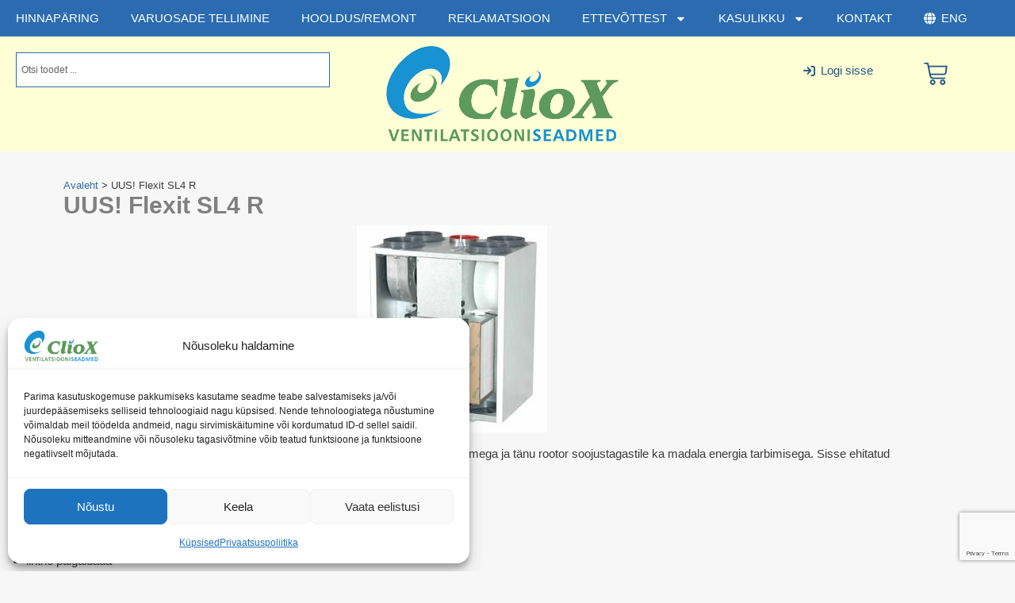

--- FILE ---
content_type: text/html; charset=UTF-8
request_url: https://www.cliox.ee/uus-flexit-sl4-r/
body_size: 39011
content:
<!doctype html>
<html lang="et" class="no-js" itemtype="https://schema.org/Blog" itemscope>
<head>
	<meta charset="UTF-8">
	<meta name="viewport" content="width=device-width, initial-scale=1, minimum-scale=1">
	<script type="text/template" id="freeze-table-template">
  <div class="frzTbl antiscroll-wrap frzTbl--scrolled-to-left-edge">
    <div class="frzTbl-scroll-overlay antiscroll-inner">
        <div class="frzTbl-scroll-overlay__inner"></div>
    </div>
    <div class="frzTbl-content-wrapper">

        <!-- sticky outer heading -->
        <div class="frzTbl-fixed-heading-wrapper-outer">          
          <div class="frzTbl-fixed-heading-wrapper">
            <div class="frzTbl-fixed-heading-wrapper__inner">
              {{heading}}
            </div>    
          </div>
        </div>

        <!-- column shadows -->
        <div class="frzTbl-frozen-columns-wrapper">
          <!-- left -->
          <div class="frzTbl-frozen-columns-wrapper__columns frzTbl-frozen-columns-wrapper__columns--left {{hide-left-column}}"></div>
          <!-- right -->            
          <div class="frzTbl-frozen-columns-wrapper__columns frzTbl-frozen-columns-wrapper__columns--right {{hide-right-column}}"></div>
        </div>

        <!-- table -->
        <div class="frzTbl-table-wrapper">
          <div class="frzTbl-table-wrapper__inner">
            <div class="frzTbl-table-placeholder"></div>
          </div>
        </div>

    </div>
  </div>
</script><script type="text/template" id="tmpl-wcpt-product-form-loading-modal">
  <div class="wcpt-modal wcpt-product-form-loading-modal" data-wcpt-product-id="{{{ data.product_id }}}">
    <div class="wcpt-modal-content">
      <div class="wcpt-close-modal">
        <!-- close 'x' icon svg -->
        <span class="wcpt-icon wcpt-icon-x wcpt-close-modal-icon">
          <svg xmlns="http://www.w3.org/2000/svg" width="24" height="24" viewBox="0 0 24 24" fill="none" stroke="currentColor" stroke-width="2" stroke-linecap="round" stroke-linejoin="round" class="feather feather-x"><line x1="18" y1="6" x2="6" y2="18"></line><line x1="6" y1="6" x2="18" y2="18"></line>
          </svg>
        </span>
      </div>
      <span class="wcpt-product-form-loading-text">
        <i class="wcpt-ajax-badge">
          <!-- ajax loading icon svg -->
          <svg xmlns="http://www.w3.org/2000/svg" width="24" height="24" viewBox="0 0 24 24" fill="none" stroke="currentColor" stroke-width="2" stroke-linecap="round" stroke-linejoin="round" class="feather feather-loader" color="#384047">
            <line x1="12" y1="2" x2="12" y2="6"></line><line x1="12" y1="18" x2="12" y2="22"></line><line x1="4.93" y1="4.93" x2="7.76" y2="7.76"></line><line x1="16.24" y1="16.24" x2="19.07" y2="19.07"></line><line x1="2" y1="12" x2="6" y2="12"></line><line x1="18" y1="12" x2="22" y2="12"></line><line x1="4.93" y1="19.07" x2="7.76" y2="16.24"></line><line x1="16.24" y1="7.76" x2="19.07" y2="4.93"></line>
          </svg>
        </i>

        Laen&hellip;      </span>
    </div>
  </div>
</script>
<script type="text/template" id="tmpl-wcpt-cart-checkbox-trigger">
	<div 
		class="wcpt-cart-checkbox-trigger"
		data-wcpt-redirect-url=""
	>
		<style media="screen">
	@media(min-width:1200px){
		.wcpt-cart-checkbox-trigger {
			display: inline-block;
					}
	}
	@media(max-width:1100px){
		.wcpt-cart-checkbox-trigger {
			display: inline-block;
		}
	}

	.wcpt-cart-checkbox-trigger {
		background-color : #4CAF50; border-color : rgba(0, 0, 0, .1); color : rgba(255, 255, 255); 	}

</style>
		<span 
      class="wcpt-icon wcpt-icon-shopping-bag wcpt-cart-checkbox-trigger__shopping-icon "    ><svg xmlns="http://www.w3.org/2000/svg" width="24" height="24" viewBox="0 0 24 24" fill="none" stroke="currentColor" stroke-width="2" stroke-linecap="round" stroke-linejoin="round" class="feather feather-shopping-bag"><path d="M6 2L3 6v14a2 2 0 0 0 2 2h14a2 2 0 0 0 2-2V6l-3-4z"></path><line x1="3" y1="6" x2="21" y2="6"></line><path d="M16 10a4 4 0 0 1-8 0"></path></svg></span>		<span class="wcpt-cart-checkbox-trigger__text">Add selected (<span class="wcpt-total-selected"></span>) to cart</span>
		<span class="wcpt-cart-checkbox-trigger__close">✕</span>
	</div>
</script><meta name='robots' content='index, follow, max-image-preview:large, max-snippet:-1, max-video-preview:-1' />

	<!-- This site is optimized with the Yoast SEO plugin v26.7 - https://yoast.com/wordpress/plugins/seo/ -->
	<title>UUS! Flexit SL4 R - ClioX OÜ</title>
	<link rel="canonical" href="https://www.cliox.ee/uus-flexit-sl4-r/" />
	<meta property="og:locale" content="et_EE" />
	<meta property="og:type" content="article" />
	<meta property="og:title" content="UUS! Flexit SL4 R - ClioX OÜ" />
	<meta property="og:description" content="Flexit SL4 R on rootor soojustagastiga ventilatsiooniagregaat. Seade on madala müratasemega ja tänu rootor soojustagastile ka madala energia tarbimisega. Sisse ehitatud automaatikaga. puhas õhk tänu EU7 kompaktfiltrile nii sissepuhkel kui väljatõmbel optimaalne energia kasutegur sobib kasutamiseks ka meie külmas põhjamaises kliimas lihtne paigaldada agregaat on jäiga ja stabiilse konstruktsioon, 50mm mineraalvillast isolatsioonikihiga kaasaegse disainiga, valget..." />
	<meta property="og:url" content="https://www.cliox.ee/uus-flexit-sl4-r/" />
	<meta property="og:site_name" content="ClioX OÜ" />
	<meta property="article:published_time" content="2008-07-31T06:43:06+00:00" />
	<meta property="article:modified_time" content="2019-03-25T09:18:32+00:00" />
	<meta property="og:image" content="http://www.cliox.ee/wp-content/uploads/Flexit-SL4R.jpg" />
	<meta name="author" content="sirdna" />
	<meta name="twitter:card" content="summary_large_image" />
	<meta name="twitter:label1" content="Written by" />
	<meta name="twitter:data1" content="sirdna" />
	<script type="application/ld+json" class="yoast-schema-graph">{"@context":"https://schema.org","@graph":[{"@type":"Article","@id":"https://www.cliox.ee/uus-flexit-sl4-r/#article","isPartOf":{"@id":"https://www.cliox.ee/uus-flexit-sl4-r/"},"author":{"name":"sirdna","@id":"https://www.cliox.ee/#/schema/person/4a5d56a9f403da21511a6d0a267806c8"},"headline":"UUS! Flexit SL4 R","datePublished":"2008-07-31T06:43:06+00:00","dateModified":"2019-03-25T09:18:32+00:00","mainEntityOfPage":{"@id":"https://www.cliox.ee/uus-flexit-sl4-r/"},"wordCount":98,"publisher":{"@id":"https://www.cliox.ee/#organization"},"image":{"@id":"https://www.cliox.ee/uus-flexit-sl4-r/#primaryimage"},"thumbnailUrl":"http://www.cliox.ee/wp-content/uploads/Flexit-SL4R.jpg","keywords":["Uudised"],"articleSection":["Uudised"],"inLanguage":"et"},{"@type":"WebPage","@id":"https://www.cliox.ee/uus-flexit-sl4-r/","url":"https://www.cliox.ee/uus-flexit-sl4-r/","name":"UUS! Flexit SL4 R - ClioX OÜ","isPartOf":{"@id":"https://www.cliox.ee/#website"},"primaryImageOfPage":{"@id":"https://www.cliox.ee/uus-flexit-sl4-r/#primaryimage"},"image":{"@id":"https://www.cliox.ee/uus-flexit-sl4-r/#primaryimage"},"thumbnailUrl":"http://www.cliox.ee/wp-content/uploads/Flexit-SL4R.jpg","datePublished":"2008-07-31T06:43:06+00:00","dateModified":"2019-03-25T09:18:32+00:00","breadcrumb":{"@id":"https://www.cliox.ee/uus-flexit-sl4-r/#breadcrumb"},"inLanguage":"et","potentialAction":[{"@type":"ReadAction","target":["https://www.cliox.ee/uus-flexit-sl4-r/"]}]},{"@type":"ImageObject","inLanguage":"et","@id":"https://www.cliox.ee/uus-flexit-sl4-r/#primaryimage","url":"http://www.cliox.ee/wp-content/uploads/Flexit-SL4R.jpg","contentUrl":"http://www.cliox.ee/wp-content/uploads/Flexit-SL4R.jpg"},{"@type":"BreadcrumbList","@id":"https://www.cliox.ee/uus-flexit-sl4-r/#breadcrumb","itemListElement":[{"@type":"ListItem","position":1,"name":"Avaleht","item":"https://www.cliox.ee/"},{"@type":"ListItem","position":2,"name":"UUS! Flexit SL4 R"}]},{"@type":"WebSite","@id":"https://www.cliox.ee/#website","url":"https://www.cliox.ee/","name":"ClioX OÜ","description":"Ventilatsiooniseadmed","publisher":{"@id":"https://www.cliox.ee/#organization"},"potentialAction":[{"@type":"SearchAction","target":{"@type":"EntryPoint","urlTemplate":"https://www.cliox.ee/?s={search_term_string}"},"query-input":{"@type":"PropertyValueSpecification","valueRequired":true,"valueName":"search_term_string"}}],"inLanguage":"et"},{"@type":"Organization","@id":"https://www.cliox.ee/#organization","name":"CLIOX OÜ","url":"https://www.cliox.ee/","logo":{"@type":"ImageObject","inLanguage":"et","@id":"https://www.cliox.ee/#/schema/logo/image/","url":"https://www.cliox.ee/wp-content/uploads/cliox-logo-04.png","contentUrl":"https://www.cliox.ee/wp-content/uploads/cliox-logo-04.png","width":1147,"height":483,"caption":"CLIOX OÜ"},"image":{"@id":"https://www.cliox.ee/#/schema/logo/image/"}},{"@type":"Person","@id":"https://www.cliox.ee/#/schema/person/4a5d56a9f403da21511a6d0a267806c8","name":"sirdna","image":{"@type":"ImageObject","inLanguage":"et","@id":"https://www.cliox.ee/#/schema/person/image/","url":"https://secure.gravatar.com/avatar/3f11a72ec1e3d039acb7ba46017c4cfbe148ada433bef9b87f0e58c7f69e6f01?s=96&d=mm&r=g","contentUrl":"https://secure.gravatar.com/avatar/3f11a72ec1e3d039acb7ba46017c4cfbe148ada433bef9b87f0e58c7f69e6f01?s=96&d=mm&r=g","caption":"sirdna"}}]}</script>
	<!-- / Yoast SEO plugin. -->


<link rel='dns-prefetch' href='//use.fontawesome.com' />
<link rel="alternate" type="application/rss+xml" title="ClioX OÜ &raquo; RSS" href="https://www.cliox.ee/feed/" />
<link rel="alternate" type="application/rss+xml" title="ClioX OÜ &raquo; Kommentaaride RSS" href="https://www.cliox.ee/comments/feed/" />
			<script>document.documentElement.classList.remove( 'no-js' );</script>
			<link rel="alternate" type="application/rss+xml" title="ClioX OÜ &raquo; UUS! Flexit SL4 R Kommentaaride RSS" href="https://www.cliox.ee/uus-flexit-sl4-r/feed/" />
<link rel="alternate" title="oEmbed (JSON)" type="application/json+oembed" href="https://www.cliox.ee/wp-json/oembed/1.0/embed?url=https%3A%2F%2Fwww.cliox.ee%2Fuus-flexit-sl4-r%2F" />
<link rel="alternate" title="oEmbed (XML)" type="text/xml+oembed" href="https://www.cliox.ee/wp-json/oembed/1.0/embed?url=https%3A%2F%2Fwww.cliox.ee%2Fuus-flexit-sl4-r%2F&#038;format=xml" />
<style id='wp-img-auto-sizes-contain-inline-css'>
img:is([sizes=auto i],[sizes^="auto," i]){contain-intrinsic-size:3000px 1500px}
/*# sourceURL=wp-img-auto-sizes-contain-inline-css */
</style>
<link rel='stylesheet' id='xoo-aff-style-css' href='https://www.cliox.ee/wp-content/plugins/easy-login-woocommerce/xoo-form-fields-fw/assets/css/xoo-aff-style.css?ver=2.1.0' media='all' />
<style id='xoo-aff-style-inline-css'>

.xoo-aff-input-group .xoo-aff-input-icon{
	background-color:  #eee;
	color:  #555;
	max-width: 40px;
	min-width: 40px;
	border-color:  #ccc;
	border-width: 1px;
	font-size: 14px;
}
.xoo-aff-group{
	margin-bottom: 30px;
}

.xoo-aff-group input[type="text"], .xoo-aff-group input[type="password"], .xoo-aff-group input[type="email"], .xoo-aff-group input[type="number"], .xoo-aff-group select, .xoo-aff-group select + .select2, .xoo-aff-group input[type="tel"], .xoo-aff-group input[type="file"]{
	background-color: #fff;
	color: #777;
	border-width: 1px;
	border-color: #cccccc;
	height: 50px;
}


.xoo-aff-group input[type="file"]{
	line-height: calc(50px - 13px);
}



.xoo-aff-group input[type="text"]::placeholder, .xoo-aff-group input[type="password"]::placeholder, .xoo-aff-group input[type="email"]::placeholder, .xoo-aff-group input[type="number"]::placeholder, .xoo-aff-group select::placeholder, .xoo-aff-group input[type="tel"]::placeholder, .xoo-aff-group .select2-selection__rendered, .xoo-aff-group .select2-container--default .select2-selection--single .select2-selection__rendered, .xoo-aff-group input[type="file"]::placeholder, .xoo-aff-group input::file-selector-button{
	color: #777;
}

.xoo-aff-group input[type="text"]:focus, .xoo-aff-group input[type="password"]:focus, .xoo-aff-group input[type="email"]:focus, .xoo-aff-group input[type="number"]:focus, .xoo-aff-group select:focus, .xoo-aff-group select + .select2:focus, .xoo-aff-group input[type="tel"]:focus, .xoo-aff-group input[type="file"]:focus{
	background-color: #ededed;
	color: #000;
}

[placeholder]:focus::-webkit-input-placeholder{
	color: #000!important;
}


.xoo-aff-input-icon + input[type="text"], .xoo-aff-input-icon + input[type="password"], .xoo-aff-input-icon + input[type="email"], .xoo-aff-input-icon + input[type="number"], .xoo-aff-input-icon + select, .xoo-aff-input-icon + select + .select2,  .xoo-aff-input-icon + input[type="tel"], .xoo-aff-input-icon + input[type="file"]{
	border-bottom-left-radius: 0;
	border-top-left-radius: 0;
}


/*# sourceURL=xoo-aff-style-inline-css */
</style>
<link rel='stylesheet' id='xoo-aff-font-awesome5-css' href='https://www.cliox.ee/wp-content/plugins/easy-login-woocommerce/xoo-form-fields-fw/lib/fontawesome5/css/all.min.css?ver=6.9' media='all' />
<style id='wp-emoji-styles-inline-css'>

	img.wp-smiley, img.emoji {
		display: inline !important;
		border: none !important;
		box-shadow: none !important;
		height: 1em !important;
		width: 1em !important;
		margin: 0 0.07em !important;
		vertical-align: -0.1em !important;
		background: none !important;
		padding: 0 !important;
	}
/*# sourceURL=wp-emoji-styles-inline-css */
</style>
<style id='classic-theme-styles-inline-css'>
/*! This file is auto-generated */
.wp-block-button__link{color:#fff;background-color:#32373c;border-radius:9999px;box-shadow:none;text-decoration:none;padding:calc(.667em + 2px) calc(1.333em + 2px);font-size:1.125em}.wp-block-file__button{background:#32373c;color:#fff;text-decoration:none}
/*# sourceURL=/wp-includes/css/classic-themes.min.css */
</style>
<style id='font-awesome-svg-styles-default-inline-css'>
.svg-inline--fa {
  display: inline-block;
  height: 1em;
  overflow: visible;
  vertical-align: -.125em;
}
/*# sourceURL=font-awesome-svg-styles-default-inline-css */
</style>
<link rel='stylesheet' id='font-awesome-svg-styles-css' href='http://www.cliox.ee/wp-content/uploads/font-awesome/v6.4.0/css/svg-with-js.css' media='all' />
<style id='font-awesome-svg-styles-inline-css'>
   .wp-block-font-awesome-icon svg::before,
   .wp-rich-text-font-awesome-icon svg::before {content: unset;}
/*# sourceURL=font-awesome-svg-styles-inline-css */
</style>
<style id='global-styles-inline-css'>
:root{--wp--preset--aspect-ratio--square: 1;--wp--preset--aspect-ratio--4-3: 4/3;--wp--preset--aspect-ratio--3-4: 3/4;--wp--preset--aspect-ratio--3-2: 3/2;--wp--preset--aspect-ratio--2-3: 2/3;--wp--preset--aspect-ratio--16-9: 16/9;--wp--preset--aspect-ratio--9-16: 9/16;--wp--preset--color--black: #000000;--wp--preset--color--cyan-bluish-gray: #abb8c3;--wp--preset--color--white: #ffffff;--wp--preset--color--pale-pink: #f78da7;--wp--preset--color--vivid-red: #cf2e2e;--wp--preset--color--luminous-vivid-orange: #ff6900;--wp--preset--color--luminous-vivid-amber: #fcb900;--wp--preset--color--light-green-cyan: #7bdcb5;--wp--preset--color--vivid-green-cyan: #00d084;--wp--preset--color--pale-cyan-blue: #8ed1fc;--wp--preset--color--vivid-cyan-blue: #0693e3;--wp--preset--color--vivid-purple: #9b51e0;--wp--preset--color--theme-palette-1: var(--global-palette1);--wp--preset--color--theme-palette-2: var(--global-palette2);--wp--preset--color--theme-palette-3: var(--global-palette3);--wp--preset--color--theme-palette-4: var(--global-palette4);--wp--preset--color--theme-palette-5: var(--global-palette5);--wp--preset--color--theme-palette-6: var(--global-palette6);--wp--preset--color--theme-palette-7: var(--global-palette7);--wp--preset--color--theme-palette-8: var(--global-palette8);--wp--preset--color--theme-palette-9: var(--global-palette9);--wp--preset--color--theme-palette-10: var(--global-palette10);--wp--preset--color--theme-palette-11: var(--global-palette11);--wp--preset--color--theme-palette-12: var(--global-palette12);--wp--preset--color--theme-palette-13: var(--global-palette13);--wp--preset--color--theme-palette-14: var(--global-palette14);--wp--preset--color--theme-palette-15: var(--global-palette15);--wp--preset--gradient--vivid-cyan-blue-to-vivid-purple: linear-gradient(135deg,rgb(6,147,227) 0%,rgb(155,81,224) 100%);--wp--preset--gradient--light-green-cyan-to-vivid-green-cyan: linear-gradient(135deg,rgb(122,220,180) 0%,rgb(0,208,130) 100%);--wp--preset--gradient--luminous-vivid-amber-to-luminous-vivid-orange: linear-gradient(135deg,rgb(252,185,0) 0%,rgb(255,105,0) 100%);--wp--preset--gradient--luminous-vivid-orange-to-vivid-red: linear-gradient(135deg,rgb(255,105,0) 0%,rgb(207,46,46) 100%);--wp--preset--gradient--very-light-gray-to-cyan-bluish-gray: linear-gradient(135deg,rgb(238,238,238) 0%,rgb(169,184,195) 100%);--wp--preset--gradient--cool-to-warm-spectrum: linear-gradient(135deg,rgb(74,234,220) 0%,rgb(151,120,209) 20%,rgb(207,42,186) 40%,rgb(238,44,130) 60%,rgb(251,105,98) 80%,rgb(254,248,76) 100%);--wp--preset--gradient--blush-light-purple: linear-gradient(135deg,rgb(255,206,236) 0%,rgb(152,150,240) 100%);--wp--preset--gradient--blush-bordeaux: linear-gradient(135deg,rgb(254,205,165) 0%,rgb(254,45,45) 50%,rgb(107,0,62) 100%);--wp--preset--gradient--luminous-dusk: linear-gradient(135deg,rgb(255,203,112) 0%,rgb(199,81,192) 50%,rgb(65,88,208) 100%);--wp--preset--gradient--pale-ocean: linear-gradient(135deg,rgb(255,245,203) 0%,rgb(182,227,212) 50%,rgb(51,167,181) 100%);--wp--preset--gradient--electric-grass: linear-gradient(135deg,rgb(202,248,128) 0%,rgb(113,206,126) 100%);--wp--preset--gradient--midnight: linear-gradient(135deg,rgb(2,3,129) 0%,rgb(40,116,252) 100%);--wp--preset--font-size--small: var(--global-font-size-small);--wp--preset--font-size--medium: var(--global-font-size-medium);--wp--preset--font-size--large: var(--global-font-size-large);--wp--preset--font-size--x-large: 42px;--wp--preset--font-size--larger: var(--global-font-size-larger);--wp--preset--font-size--xxlarge: var(--global-font-size-xxlarge);--wp--preset--spacing--20: 0.44rem;--wp--preset--spacing--30: 0.67rem;--wp--preset--spacing--40: 1rem;--wp--preset--spacing--50: 1.5rem;--wp--preset--spacing--60: 2.25rem;--wp--preset--spacing--70: 3.38rem;--wp--preset--spacing--80: 5.06rem;--wp--preset--shadow--natural: 6px 6px 9px rgba(0, 0, 0, 0.2);--wp--preset--shadow--deep: 12px 12px 50px rgba(0, 0, 0, 0.4);--wp--preset--shadow--sharp: 6px 6px 0px rgba(0, 0, 0, 0.2);--wp--preset--shadow--outlined: 6px 6px 0px -3px rgb(255, 255, 255), 6px 6px rgb(0, 0, 0);--wp--preset--shadow--crisp: 6px 6px 0px rgb(0, 0, 0);}:where(.is-layout-flex){gap: 0.5em;}:where(.is-layout-grid){gap: 0.5em;}body .is-layout-flex{display: flex;}.is-layout-flex{flex-wrap: wrap;align-items: center;}.is-layout-flex > :is(*, div){margin: 0;}body .is-layout-grid{display: grid;}.is-layout-grid > :is(*, div){margin: 0;}:where(.wp-block-columns.is-layout-flex){gap: 2em;}:where(.wp-block-columns.is-layout-grid){gap: 2em;}:where(.wp-block-post-template.is-layout-flex){gap: 1.25em;}:where(.wp-block-post-template.is-layout-grid){gap: 1.25em;}.has-black-color{color: var(--wp--preset--color--black) !important;}.has-cyan-bluish-gray-color{color: var(--wp--preset--color--cyan-bluish-gray) !important;}.has-white-color{color: var(--wp--preset--color--white) !important;}.has-pale-pink-color{color: var(--wp--preset--color--pale-pink) !important;}.has-vivid-red-color{color: var(--wp--preset--color--vivid-red) !important;}.has-luminous-vivid-orange-color{color: var(--wp--preset--color--luminous-vivid-orange) !important;}.has-luminous-vivid-amber-color{color: var(--wp--preset--color--luminous-vivid-amber) !important;}.has-light-green-cyan-color{color: var(--wp--preset--color--light-green-cyan) !important;}.has-vivid-green-cyan-color{color: var(--wp--preset--color--vivid-green-cyan) !important;}.has-pale-cyan-blue-color{color: var(--wp--preset--color--pale-cyan-blue) !important;}.has-vivid-cyan-blue-color{color: var(--wp--preset--color--vivid-cyan-blue) !important;}.has-vivid-purple-color{color: var(--wp--preset--color--vivid-purple) !important;}.has-black-background-color{background-color: var(--wp--preset--color--black) !important;}.has-cyan-bluish-gray-background-color{background-color: var(--wp--preset--color--cyan-bluish-gray) !important;}.has-white-background-color{background-color: var(--wp--preset--color--white) !important;}.has-pale-pink-background-color{background-color: var(--wp--preset--color--pale-pink) !important;}.has-vivid-red-background-color{background-color: var(--wp--preset--color--vivid-red) !important;}.has-luminous-vivid-orange-background-color{background-color: var(--wp--preset--color--luminous-vivid-orange) !important;}.has-luminous-vivid-amber-background-color{background-color: var(--wp--preset--color--luminous-vivid-amber) !important;}.has-light-green-cyan-background-color{background-color: var(--wp--preset--color--light-green-cyan) !important;}.has-vivid-green-cyan-background-color{background-color: var(--wp--preset--color--vivid-green-cyan) !important;}.has-pale-cyan-blue-background-color{background-color: var(--wp--preset--color--pale-cyan-blue) !important;}.has-vivid-cyan-blue-background-color{background-color: var(--wp--preset--color--vivid-cyan-blue) !important;}.has-vivid-purple-background-color{background-color: var(--wp--preset--color--vivid-purple) !important;}.has-black-border-color{border-color: var(--wp--preset--color--black) !important;}.has-cyan-bluish-gray-border-color{border-color: var(--wp--preset--color--cyan-bluish-gray) !important;}.has-white-border-color{border-color: var(--wp--preset--color--white) !important;}.has-pale-pink-border-color{border-color: var(--wp--preset--color--pale-pink) !important;}.has-vivid-red-border-color{border-color: var(--wp--preset--color--vivid-red) !important;}.has-luminous-vivid-orange-border-color{border-color: var(--wp--preset--color--luminous-vivid-orange) !important;}.has-luminous-vivid-amber-border-color{border-color: var(--wp--preset--color--luminous-vivid-amber) !important;}.has-light-green-cyan-border-color{border-color: var(--wp--preset--color--light-green-cyan) !important;}.has-vivid-green-cyan-border-color{border-color: var(--wp--preset--color--vivid-green-cyan) !important;}.has-pale-cyan-blue-border-color{border-color: var(--wp--preset--color--pale-cyan-blue) !important;}.has-vivid-cyan-blue-border-color{border-color: var(--wp--preset--color--vivid-cyan-blue) !important;}.has-vivid-purple-border-color{border-color: var(--wp--preset--color--vivid-purple) !important;}.has-vivid-cyan-blue-to-vivid-purple-gradient-background{background: var(--wp--preset--gradient--vivid-cyan-blue-to-vivid-purple) !important;}.has-light-green-cyan-to-vivid-green-cyan-gradient-background{background: var(--wp--preset--gradient--light-green-cyan-to-vivid-green-cyan) !important;}.has-luminous-vivid-amber-to-luminous-vivid-orange-gradient-background{background: var(--wp--preset--gradient--luminous-vivid-amber-to-luminous-vivid-orange) !important;}.has-luminous-vivid-orange-to-vivid-red-gradient-background{background: var(--wp--preset--gradient--luminous-vivid-orange-to-vivid-red) !important;}.has-very-light-gray-to-cyan-bluish-gray-gradient-background{background: var(--wp--preset--gradient--very-light-gray-to-cyan-bluish-gray) !important;}.has-cool-to-warm-spectrum-gradient-background{background: var(--wp--preset--gradient--cool-to-warm-spectrum) !important;}.has-blush-light-purple-gradient-background{background: var(--wp--preset--gradient--blush-light-purple) !important;}.has-blush-bordeaux-gradient-background{background: var(--wp--preset--gradient--blush-bordeaux) !important;}.has-luminous-dusk-gradient-background{background: var(--wp--preset--gradient--luminous-dusk) !important;}.has-pale-ocean-gradient-background{background: var(--wp--preset--gradient--pale-ocean) !important;}.has-electric-grass-gradient-background{background: var(--wp--preset--gradient--electric-grass) !important;}.has-midnight-gradient-background{background: var(--wp--preset--gradient--midnight) !important;}.has-small-font-size{font-size: var(--wp--preset--font-size--small) !important;}.has-medium-font-size{font-size: var(--wp--preset--font-size--medium) !important;}.has-large-font-size{font-size: var(--wp--preset--font-size--large) !important;}.has-x-large-font-size{font-size: var(--wp--preset--font-size--x-large) !important;}
:where(.wp-block-post-template.is-layout-flex){gap: 1.25em;}:where(.wp-block-post-template.is-layout-grid){gap: 1.25em;}
:where(.wp-block-term-template.is-layout-flex){gap: 1.25em;}:where(.wp-block-term-template.is-layout-grid){gap: 1.25em;}
:where(.wp-block-columns.is-layout-flex){gap: 2em;}:where(.wp-block-columns.is-layout-grid){gap: 2em;}
:root :where(.wp-block-pullquote){font-size: 1.5em;line-height: 1.6;}
/*# sourceURL=global-styles-inline-css */
</style>
<link rel='stylesheet' id='contact-form-7-css' href='https://www.cliox.ee/wp-content/plugins/contact-form-7/includes/css/styles.css?ver=6.1.4' media='all' />
<link rel='stylesheet' id='antiscroll-css' href='https://www.cliox.ee/wp-content/plugins/wc-product-table-lite/assets/antiscroll/css.min.css?ver=4.6.2' media='all' />
<link rel='stylesheet' id='freeze_table-css' href='https://www.cliox.ee/wp-content/plugins/wc-product-table-lite/assets/freeze_table_v2/css.min.css?ver=4.6.2' media='all' />
<link rel='stylesheet' id='wc-photoswipe-css' href='https://www.cliox.ee/wp-content/plugins/woocommerce/assets/css/photoswipe/photoswipe.min.css?ver=4.6.2' media='all' />
<link rel='stylesheet' id='wc-photoswipe-default-skin-css' href='https://www.cliox.ee/wp-content/plugins/woocommerce/assets/css/photoswipe/default-skin/default-skin.min.css?ver=4.6.2' media='all' />
<link rel='stylesheet' id='multirange-css' href='https://www.cliox.ee/wp-content/plugins/wc-product-table-lite/assets/multirange/css.min.css?ver=4.6.2' media='all' />
<link rel='stylesheet' id='wcpt-css' href='https://www.cliox.ee/wp-content/plugins/wc-product-table-lite/assets/css.min.css?ver=4.6.2' media='all' />
<style id='wcpt-inline-css'>

    .mejs-button>button {
      background: transparent url(https://www.cliox.ee/wp-includes/js/mediaelement/mejs-controls.svg) !important;
    }
    .mejs-mute>button {
      background-position: -60px 0 !important;
    }    
    .mejs-unmute>button {
      background-position: -40px 0 !important;
    }    
    .mejs-pause>button {
      background-position: -20px 0 !important;
    }    
  
/*# sourceURL=wcpt-inline-css */
</style>
<link rel='stylesheet' id='mediaelement-css' href='https://www.cliox.ee/wp-includes/js/mediaelement/mediaelementplayer-legacy.min.css?ver=4.2.17' media='all' />
<link rel='stylesheet' id='wp-mediaelement-css' href='https://www.cliox.ee/wp-includes/js/mediaelement/wp-mediaelement.min.css?ver=6.9' media='all' />
<style id='woocommerce-inline-inline-css'>
.woocommerce form .form-row .required { visibility: visible; }
/*# sourceURL=woocommerce-inline-inline-css */
</style>
<link rel='stylesheet' id='aws-style-css' href='https://www.cliox.ee/wp-content/plugins/advanced-woo-search/assets/css/common.min.css?ver=3.51' media='all' />
<link rel='stylesheet' id='cff-css' href='https://www.cliox.ee/wp-content/plugins/custom-facebook-feed/assets/css/cff-style.min.css?ver=4.3.4' media='all' />
<link rel='stylesheet' id='sb-font-awesome-css' href='https://www.cliox.ee/wp-content/plugins/custom-facebook-feed/assets/css/font-awesome.min.css?ver=4.7.0' media='all' />
<link rel='stylesheet' id='xoo-el-style-css' href='https://www.cliox.ee/wp-content/plugins/easy-login-woocommerce/assets/css/xoo-el-style.css?ver=3.0.4' media='all' />
<style id='xoo-el-style-inline-css'>

	.xoo-el-form-container button.btn.button.xoo-el-action-btn{
		background-color: #2b6cb0;
		color: #ffffff;
		font-weight: 600;
		font-size: 15px;
		height: 40px;
	}

.xoo-el-container:not(.xoo-el-style-slider) .xoo-el-inmodal{
	max-width: 800px;
	max-height: 650px;
}

.xoo-el-style-slider .xoo-el-modal{
	transform: translateX(800px);
	max-width: 800px;
}

	.xoo-el-sidebar{
		background-image: url(http://www.cliox.ee/wp-content/uploads/Truck_lager.png);
		min-width: 40%;
	}

.xoo-el-main, .xoo-el-main a , .xoo-el-main label{
	color: #000000;
}
.xoo-el-srcont{
	background-color: #ffffff;
}
.xoo-el-form-container ul.xoo-el-tabs li.xoo-el-active {
	background-color: #2b6cb0;
	color: #ffffff;
}
.xoo-el-form-container ul.xoo-el-tabs li{
	background-color: #eeeeee;
	color: #000000;
	font-size: 16px;
	padding: 12px 20px;
}
.xoo-el-main{
	padding: 40px 30px;
}

.xoo-el-form-container button.xoo-el-action-btn:not(.button){
    font-weight: 600;
    font-size: 15px;
}



	.xoo-el-modal:before {
		vertical-align: middle;
	}

	.xoo-el-style-slider .xoo-el-srcont {
		justify-content: center;
	}

	.xoo-el-style-slider .xoo-el-main{
		padding-top: 10px;
		padding-bottom: 10px; 
	}





.xoo-el-popup-active .xoo-el-opac{
    opacity: 0.7;
    background-color: #000000;
}





/*# sourceURL=xoo-el-style-inline-css */
</style>
<link rel='stylesheet' id='xoo-el-fonts-css' href='https://www.cliox.ee/wp-content/plugins/easy-login-woocommerce/assets/css/xoo-el-fonts.css?ver=3.0.4' media='all' />
<link rel='stylesheet' id='cmplz-general-css' href='https://www.cliox.ee/wp-content/plugins/complianz-gdpr/assets/css/cookieblocker.min.css?ver=1766041646' media='all' />
<link rel='stylesheet' id='megamenu-css' href='https://www.cliox.ee/wp-content/uploads/maxmegamenu/style.css?ver=44f65b' media='all' />
<link rel='stylesheet' id='dashicons-css' href='https://www.cliox.ee/wp-includes/css/dashicons.min.css?ver=6.9' media='all' />
<link rel='stylesheet' id='woo-variation-swatches-css' href='https://www.cliox.ee/wp-content/plugins/woo-variation-swatches/assets/css/frontend.min.css?ver=1763277673' media='all' />
<style id='woo-variation-swatches-inline-css'>
:root {
--wvs-tick:url("data:image/svg+xml;utf8,%3Csvg filter='drop-shadow(0px 0px 2px rgb(0 0 0 / .8))' xmlns='http://www.w3.org/2000/svg'  viewBox='0 0 30 30'%3E%3Cpath fill='none' stroke='%23ffffff' stroke-linecap='round' stroke-linejoin='round' stroke-width='4' d='M4 16L11 23 27 7'/%3E%3C/svg%3E");

--wvs-cross:url("data:image/svg+xml;utf8,%3Csvg filter='drop-shadow(0px 0px 5px rgb(255 255 255 / .6))' xmlns='http://www.w3.org/2000/svg' width='72px' height='72px' viewBox='0 0 24 24'%3E%3Cpath fill='none' stroke='%23ff0000' stroke-linecap='round' stroke-width='0.6' d='M5 5L19 19M19 5L5 19'/%3E%3C/svg%3E");
--wvs-single-product-item-width:30px;
--wvs-single-product-item-height:30px;
--wvs-single-product-item-font-size:16px}
/*# sourceURL=woo-variation-swatches-inline-css */
</style>
<link rel='stylesheet' id='kadence-global-css' href='https://www.cliox.ee/wp-content/themes/kadence/assets/css/global.min.css?ver=1.4.3' media='all' />
<style id='kadence-global-inline-css'>
/* Kadence Base CSS */
:root{--global-palette1:#2B6CB0;--global-palette2:#215387;--global-palette3:#222222;--global-palette4:#3B3B3B;--global-palette5:#515151;--global-palette6:#626262;--global-palette7:#E1E1E1;--global-palette8:#F7F7F7;--global-palette9:#ffffff;--global-palette10:oklch(from var(--global-palette1) calc(l + 0.10 * (1 - l)) calc(c * 1.00) calc(h + 180) / 100%);--global-palette11:#13612e;--global-palette12:#1159af;--global-palette13:#b82105;--global-palette14:#f7630c;--global-palette15:#f5a524;--global-palette9rgb:255, 255, 255;--global-palette-highlight:var(--global-palette1);--global-palette-highlight-alt:var(--global-palette2);--global-palette-highlight-alt2:var(--global-palette9);--global-palette-btn-bg:var(--global-palette1);--global-palette-btn-bg-hover:var(--global-palette2);--global-palette-btn:var(--global-palette9);--global-palette-btn-hover:var(--global-palette9);--global-palette-btn-sec-bg:var(--global-palette7);--global-palette-btn-sec-bg-hover:var(--global-palette2);--global-palette-btn-sec:var(--global-palette3);--global-palette-btn-sec-hover:var(--global-palette9);--global-body-font-family:-apple-system,BlinkMacSystemFont,"Segoe UI",Roboto,Oxygen-Sans,Ubuntu,Cantarell,"Helvetica Neue",sans-serif, "Apple Color Emoji", "Segoe UI Emoji", "Segoe UI Symbol";--global-heading-font-family:inherit;--global-primary-nav-font-family:inherit;--global-fallback-font:sans-serif;--global-display-fallback-font:sans-serif;--global-content-width:1920px;--global-content-wide-width:calc(1920px + 230px);--global-content-narrow-width:842px;--global-content-edge-padding:1.5rem;--global-content-boxed-padding:2rem;--global-calc-content-width:calc(1920px - var(--global-content-edge-padding) - var(--global-content-edge-padding) );--wp--style--global--content-size:var(--global-calc-content-width);}.wp-site-blocks{--global-vw:calc( 100vw - ( 0.5 * var(--scrollbar-offset)));}:root body.kadence-elementor-colors{--e-global-color-kadence1:var(--global-palette1);--e-global-color-kadence2:var(--global-palette2);--e-global-color-kadence3:var(--global-palette3);--e-global-color-kadence4:var(--global-palette4);--e-global-color-kadence5:var(--global-palette5);--e-global-color-kadence6:var(--global-palette6);--e-global-color-kadence7:var(--global-palette7);--e-global-color-kadence8:var(--global-palette8);--e-global-color-kadence9:var(--global-palette9);--e-global-color-kadence10:var(--global-palette10);--e-global-color-kadence11:var(--global-palette11);--e-global-color-kadence12:var(--global-palette12);--e-global-color-kadence13:var(--global-palette13);--e-global-color-kadence14:var(--global-palette14);--e-global-color-kadence15:var(--global-palette15);}body{background:var(--global-palette8);-webkit-font-smoothing:antialiased;-moz-osx-font-smoothing:grayscale;}body, input, select, optgroup, textarea{font-style:normal;font-weight:400;font-size:15px;line-height:1.6;font-family:var(--global-body-font-family);color:var(--global-palette4);}.content-bg, body.content-style-unboxed .site{background:var(--global-palette9);}h1,h2,h3,h4,h5,h6{font-family:var(--global-heading-font-family);}h1{font-style:normal;font-weight:700;font-size:30px;line-height:1.5;color:var(--global-palette3);}h2{font-style:normal;font-weight:700;font-size:26px;line-height:1.5;color:var(--global-palette3);}h3{font-style:normal;font-weight:700;font-size:22px;line-height:1.5;color:var(--global-palette3);}h4{font-style:normal;font-weight:700;font-size:20px;line-height:1.5;color:var(--global-palette4);}h5{font-style:normal;font-weight:700;font-size:18px;line-height:1.5;color:var(--global-palette4);}h6{font-style:normal;font-weight:700;font-size:16px;line-height:1.5;color:var(--global-palette5);}.entry-hero h1{font-style:normal;color:var(--global-palette2);}.entry-hero .kadence-breadcrumbs{max-width:1920px;}.site-container, .site-header-row-layout-contained, .site-footer-row-layout-contained, .entry-hero-layout-contained, .comments-area, .alignfull > .wp-block-cover__inner-container, .alignwide > .wp-block-cover__inner-container{max-width:var(--global-content-width);}.content-width-narrow .content-container.site-container, .content-width-narrow .hero-container.site-container{max-width:var(--global-content-narrow-width);}@media all and (min-width: 2150px){.wp-site-blocks .content-container  .alignwide{margin-left:-115px;margin-right:-115px;width:unset;max-width:unset;}}@media all and (min-width: 1102px){.content-width-narrow .wp-site-blocks .content-container .alignwide{margin-left:-130px;margin-right:-130px;width:unset;max-width:unset;}}.content-style-boxed .wp-site-blocks .entry-content .alignwide{margin-left:calc( -1 * var( --global-content-boxed-padding ) );margin-right:calc( -1 * var( --global-content-boxed-padding ) );}.content-area{margin-top:5rem;margin-bottom:5rem;}@media all and (max-width: 1024px){.content-area{margin-top:3rem;margin-bottom:3rem;}}@media all and (max-width: 767px){.content-area{margin-top:2rem;margin-bottom:2rem;}}@media all and (max-width: 1024px){:root{--global-content-boxed-padding:2rem;}}@media all and (max-width: 767px){:root{--global-content-boxed-padding:1.5rem;}}.entry-content-wrap{padding:2rem;}@media all and (max-width: 1024px){.entry-content-wrap{padding:2rem;}}@media all and (max-width: 767px){.entry-content-wrap{padding:1.5rem;}}.entry.single-entry{box-shadow:0px 15px 15px -10px rgba(0,0,0,0.05);}.entry.loop-entry{box-shadow:0px 15px 15px -10px rgba(0,0,0,0.05);}.loop-entry .entry-content-wrap{padding:2rem;}@media all and (max-width: 1024px){.loop-entry .entry-content-wrap{padding:2rem;}}@media all and (max-width: 767px){.loop-entry .entry-content-wrap{padding:1.5rem;}}button, .button, .wp-block-button__link, input[type="button"], input[type="reset"], input[type="submit"], .fl-button, .elementor-button-wrapper .elementor-button, .wc-block-components-checkout-place-order-button, .wc-block-cart__submit{box-shadow:0px 0px 0px -7px rgba(0,0,0,0);}button:hover, button:focus, button:active, .button:hover, .button:focus, .button:active, .wp-block-button__link:hover, .wp-block-button__link:focus, .wp-block-button__link:active, input[type="button"]:hover, input[type="button"]:focus, input[type="button"]:active, input[type="reset"]:hover, input[type="reset"]:focus, input[type="reset"]:active, input[type="submit"]:hover, input[type="submit"]:focus, input[type="submit"]:active, .elementor-button-wrapper .elementor-button:hover, .elementor-button-wrapper .elementor-button:focus, .elementor-button-wrapper .elementor-button:active, .wc-block-cart__submit:hover{box-shadow:0px 15px 25px -7px rgba(0,0,0,0.1);}.kb-button.kb-btn-global-outline.kb-btn-global-inherit{padding-top:calc(px - 2px);padding-right:calc(px - 2px);padding-bottom:calc(px - 2px);padding-left:calc(px - 2px);}@media all and (min-width: 1025px){.transparent-header .entry-hero .entry-hero-container-inner{padding-top:80px;}}@media all and (max-width: 1024px){.mobile-transparent-header .entry-hero .entry-hero-container-inner{padding-top:calc(0px + 80px);}}@media all and (max-width: 767px){.mobile-transparent-header .entry-hero .entry-hero-container-inner{padding-top:calc(0px + 80px);}}#kt-scroll-up-reader, #kt-scroll-up{border-radius:0px 0px 0px 0px;bottom:15px;font-size:1.2em;padding:0.4em 0.4em 0.4em 0.4em;}#kt-scroll-up-reader.scroll-up-side-right, #kt-scroll-up.scroll-up-side-right{right:95px;}#kt-scroll-up-reader.scroll-up-side-left, #kt-scroll-up.scroll-up-side-left{left:95px;}.entry-hero.post-hero-section .entry-header{min-height:200px;}
/* Kadence Header CSS */
@media all and (max-width: 1024px){.mobile-transparent-header #masthead{position:absolute;left:0px;right:0px;z-index:100;}.kadence-scrollbar-fixer.mobile-transparent-header #masthead{right:var(--scrollbar-offset,0);}.mobile-transparent-header #masthead, .mobile-transparent-header .site-top-header-wrap .site-header-row-container-inner, .mobile-transparent-header .site-main-header-wrap .site-header-row-container-inner, .mobile-transparent-header .site-bottom-header-wrap .site-header-row-container-inner{background:transparent;}.site-header-row-tablet-layout-fullwidth, .site-header-row-tablet-layout-standard{padding:0px;}}@media all and (min-width: 1025px){.transparent-header #masthead{position:absolute;left:0px;right:0px;z-index:100;}.transparent-header.kadence-scrollbar-fixer #masthead{right:var(--scrollbar-offset,0);}.transparent-header #masthead, .transparent-header .site-top-header-wrap .site-header-row-container-inner, .transparent-header .site-main-header-wrap .site-header-row-container-inner, .transparent-header .site-bottom-header-wrap .site-header-row-container-inner{background:transparent;}}.site-branding a.brand img{max-width:200px;}.site-branding a.brand img.svg-logo-image{width:200px;}.site-branding{padding:0px 0px 0px 0px;}#masthead, #masthead .kadence-sticky-header.item-is-fixed:not(.item-at-start):not(.site-header-row-container):not(.site-main-header-wrap), #masthead .kadence-sticky-header.item-is-fixed:not(.item-at-start) > .site-header-row-container-inner{background:#ffffff;}.site-main-header-inner-wrap{min-height:80px;}.site-top-header-inner-wrap{min-height:0px;}.site-main-header-wrap.site-header-row-container.site-header-focus-item.site-header-row-layout-standard.kadence-sticky-header.item-is-fixed.item-is-stuck, .site-header-upper-inner-wrap.kadence-sticky-header.item-is-fixed.item-is-stuck, .site-header-inner-wrap.kadence-sticky-header.item-is-fixed.item-is-stuck, .site-top-header-wrap.site-header-row-container.site-header-focus-item.site-header-row-layout-standard.kadence-sticky-header.item-is-fixed.item-is-stuck, .site-bottom-header-wrap.site-header-row-container.site-header-focus-item.site-header-row-layout-standard.kadence-sticky-header.item-is-fixed.item-is-stuck{box-shadow:0px 0px 0px 0px rgba(0,0,0,0);}.header-navigation[class*="header-navigation-style-underline"] .header-menu-container.primary-menu-container>ul>li>a:after{width:calc( 100% - 1.2em);}.main-navigation .primary-menu-container > ul > li.menu-item > a{padding-left:calc(1.2em / 2);padding-right:calc(1.2em / 2);padding-top:0.6em;padding-bottom:0.6em;color:var(--global-palette5);}.main-navigation .primary-menu-container > ul > li.menu-item .dropdown-nav-special-toggle{right:calc(1.2em / 2);}.main-navigation .primary-menu-container > ul > li.menu-item > a:hover{color:var(--global-palette-highlight);}.main-navigation .primary-menu-container > ul > li.menu-item.current-menu-item > a{color:var(--global-palette3);}.header-navigation .header-menu-container ul ul.sub-menu, .header-navigation .header-menu-container ul ul.submenu{background:var(--global-palette3);box-shadow:0px 2px 13px 0px rgba(0,0,0,0.1);}.header-navigation .header-menu-container ul ul li.menu-item, .header-menu-container ul.menu > li.kadence-menu-mega-enabled > ul > li.menu-item > a{border-bottom:1px solid rgba(255,255,255,0.1);border-radius:0px 0px 0px 0px;}.header-navigation .header-menu-container ul ul li.menu-item > a{width:200px;padding-top:1em;padding-bottom:1em;color:var(--global-palette8);font-size:12px;}.header-navigation .header-menu-container ul ul li.menu-item > a:hover{color:var(--global-palette9);background:var(--global-palette4);border-radius:0px 0px 0px 0px;}.header-navigation .header-menu-container ul ul li.menu-item.current-menu-item > a{color:var(--global-palette9);background:var(--global-palette4);border-radius:0px 0px 0px 0px;}.mobile-toggle-open-container .menu-toggle-open, .mobile-toggle-open-container .menu-toggle-open:focus{color:var(--global-palette5);padding:0.4em 0.6em 0.4em 0.6em;font-size:14px;}.mobile-toggle-open-container .menu-toggle-open.menu-toggle-style-bordered{border:1px solid currentColor;}.mobile-toggle-open-container .menu-toggle-open .menu-toggle-icon{font-size:20px;}.mobile-toggle-open-container .menu-toggle-open:hover, .mobile-toggle-open-container .menu-toggle-open:focus-visible{color:var(--global-palette-highlight);}.mobile-navigation ul li{font-size:14px;}.mobile-navigation ul li a{padding-top:1em;padding-bottom:1em;}.mobile-navigation ul li > a, .mobile-navigation ul li.menu-item-has-children > .drawer-nav-drop-wrap{color:var(--global-palette8);}.mobile-navigation ul li.current-menu-item > a, .mobile-navigation ul li.current-menu-item.menu-item-has-children > .drawer-nav-drop-wrap{color:var(--global-palette-highlight);}.mobile-navigation ul li.menu-item-has-children .drawer-nav-drop-wrap, .mobile-navigation ul li:not(.menu-item-has-children) a{border-bottom:1px solid rgba(255,255,255,0.1);}.mobile-navigation:not(.drawer-navigation-parent-toggle-true) ul li.menu-item-has-children .drawer-nav-drop-wrap button{border-left:1px solid rgba(255,255,255,0.1);}#mobile-drawer .drawer-header .drawer-toggle{padding:0.6em 0.15em 0.6em 0.15em;font-size:24px;}
/* Kadence Footer CSS */
.site-middle-footer-wrap .site-footer-row-container-inner{background:var(--global-palette7);}.site-middle-footer-inner-wrap{padding-top:30px;padding-bottom:30px;grid-column-gap:30px;grid-row-gap:30px;}.site-middle-footer-inner-wrap .widget{margin-bottom:30px;}.site-middle-footer-inner-wrap .site-footer-section:not(:last-child):after{right:calc(-30px / 2);}.site-bottom-footer-wrap .site-footer-row-container-inner{background:var(--global-palette7);border-top:2px none var(--global-palette8);}.site-bottom-footer-inner-wrap{padding-top:30px;padding-bottom:30px;grid-column-gap:30px;}.site-bottom-footer-inner-wrap .widget{margin-bottom:30px;}.site-bottom-footer-inner-wrap .site-footer-section:not(:last-child):after{border-right:0px none var(--global-palette1);right:calc(-30px / 2);}
/* Kadence Woo CSS */
.woocommerce table.shop_table td.product-quantity{min-width:130px;}.woocommerce-demo-store .woocommerce-store-notice{background:#eda2b6;}.woocommerce-demo-store .woocommerce-store-notice a, .woocommerce-demo-store .woocommerce-store-notice{font-style:normal;color:var(--global-palette3);}.entry-hero.product-hero-section .entry-header{min-height:200px;}.product-title .single-category{font-weight:700;font-size:32px;line-height:1.5;color:var(--global-palette3);}.wp-site-blocks .product-hero-section .extra-title{font-weight:700;font-size:32px;line-height:1.5;}.woocommerce ul.products.woo-archive-btn-button .product-action-wrap .button:not(.kb-button), .woocommerce ul.products li.woo-archive-btn-button .button:not(.kb-button), .wc-block-grid__product.woo-archive-btn-button .product-details .wc-block-grid__product-add-to-cart .wp-block-button__link{border:2px none transparent;box-shadow:0px 0px 0px 0px rgba(0,0,0,0.0);}.woocommerce ul.products.woo-archive-btn-button .product-action-wrap .button:not(.kb-button):hover, .woocommerce ul.products li.woo-archive-btn-button .button:not(.kb-button):hover, .wc-block-grid__product.woo-archive-btn-button .product-details .wc-block-grid__product-add-to-cart .wp-block-button__link:hover{box-shadow:0px 0px 0px 0px rgba(0,0,0,0);}
/*# sourceURL=kadence-global-inline-css */
</style>
<link rel='stylesheet' id='kadence-header-css' href='https://www.cliox.ee/wp-content/themes/kadence/assets/css/header.min.css?ver=1.4.3' media='all' />
<link rel='stylesheet' id='kadence-content-css' href='https://www.cliox.ee/wp-content/themes/kadence/assets/css/content.min.css?ver=1.4.3' media='all' />
<link rel='stylesheet' id='kadence-related-posts-css' href='https://www.cliox.ee/wp-content/themes/kadence/assets/css/related-posts.min.css?ver=1.4.3' media='all' />
<link rel='stylesheet' id='kad-splide-css' href='https://www.cliox.ee/wp-content/themes/kadence/assets/css/kadence-splide.min.css?ver=1.4.3' media='all' />
<link rel='stylesheet' id='kadence-woocommerce-css' href='https://www.cliox.ee/wp-content/themes/kadence/assets/css/woocommerce.min.css?ver=1.4.3' media='all' />
<link rel='stylesheet' id='kadence-footer-css' href='https://www.cliox.ee/wp-content/themes/kadence/assets/css/footer.min.css?ver=1.4.3' media='all' />
<link rel='stylesheet' id='font-awesome-official-css' href='https://use.fontawesome.com/releases/v6.4.0/css/all.css' media='all' integrity="sha384-iw3OoTErCYJJB9mCa8LNS2hbsQ7M3C0EpIsO/H5+EGAkPGc6rk+V8i04oW/K5xq0" crossorigin="anonymous" />
<link rel='stylesheet' id='elementor-frontend-css' href='https://www.cliox.ee/wp-content/plugins/elementor/assets/css/frontend.min.css?ver=3.34.1' media='all' />
<link rel='stylesheet' id='widget-nav-menu-css' href='https://www.cliox.ee/wp-content/plugins/elementor-pro/assets/css/widget-nav-menu.min.css?ver=3.34.0' media='all' />
<link rel='stylesheet' id='widget-image-css' href='https://www.cliox.ee/wp-content/plugins/elementor/assets/css/widget-image.min.css?ver=3.34.1' media='all' />
<link rel='stylesheet' id='widget-woocommerce-menu-cart-css' href='https://www.cliox.ee/wp-content/plugins/elementor-pro/assets/css/widget-woocommerce-menu-cart.min.css?ver=3.34.0' media='all' />
<link rel='stylesheet' id='widget-breadcrumbs-css' href='https://www.cliox.ee/wp-content/plugins/elementor-pro/assets/css/widget-breadcrumbs.min.css?ver=3.34.0' media='all' />
<link rel='stylesheet' id='widget-heading-css' href='https://www.cliox.ee/wp-content/plugins/elementor/assets/css/widget-heading.min.css?ver=3.34.1' media='all' />
<link rel='stylesheet' id='widget-post-navigation-css' href='https://www.cliox.ee/wp-content/plugins/elementor-pro/assets/css/widget-post-navigation.min.css?ver=3.34.0' media='all' />
<link rel='stylesheet' id='elementor-post-6383-css' href='https://www.cliox.ee/wp-content/uploads/elementor/css/post-6383.css?ver=1768734751' media='all' />
<link rel='stylesheet' id='cffstyles-css' href='https://www.cliox.ee/wp-content/plugins/custom-facebook-feed/assets/css/cff-style.min.css?ver=4.3.4' media='all' />
<link rel='stylesheet' id='font-awesome-5-all-css' href='https://www.cliox.ee/wp-content/plugins/elementor/assets/lib/font-awesome/css/all.min.css?ver=3.34.1' media='all' />
<link rel='stylesheet' id='font-awesome-4-shim-css' href='https://www.cliox.ee/wp-content/plugins/elementor/assets/lib/font-awesome/css/v4-shims.min.css?ver=3.34.1' media='all' />
<link rel='stylesheet' id='elementor-post-14325-css' href='https://www.cliox.ee/wp-content/uploads/elementor/css/post-14325.css?ver=1768734882' media='all' />
<link rel='stylesheet' id='elementor-post-19910-css' href='https://www.cliox.ee/wp-content/uploads/elementor/css/post-19910.css?ver=1768735581' media='all' />
<link rel='stylesheet' id='newsletter-css' href='https://www.cliox.ee/wp-content/plugins/newsletter/style.css?ver=9.1.0' media='all' />
<link rel='stylesheet' id='tablepress-default-css' href='https://www.cliox.ee/wp-content/plugins/tablepress/css/build/default.css?ver=3.2.6' media='all' />
<style id='kadence-blocks-global-variables-inline-css'>
:root {--global-kb-font-size-sm:clamp(0.8rem, 0.73rem + 0.217vw, 0.9rem);--global-kb-font-size-md:clamp(1.1rem, 0.995rem + 0.326vw, 1.25rem);--global-kb-font-size-lg:clamp(1.75rem, 1.576rem + 0.543vw, 2rem);--global-kb-font-size-xl:clamp(2.25rem, 1.728rem + 1.63vw, 3rem);--global-kb-font-size-xxl:clamp(2.5rem, 1.456rem + 3.26vw, 4rem);--global-kb-font-size-xxxl:clamp(2.75rem, 0.489rem + 7.065vw, 6rem);}
/*# sourceURL=kadence-blocks-global-variables-inline-css */
</style>
<link rel='stylesheet' id='woo_discount_pro_style-css' href='https://www.cliox.ee/wp-content/plugins/woo-discount-rules-pro/Assets/Css/awdr_style.css?ver=2.6.13' media='all' />
<link rel='stylesheet' id='font-awesome-official-v4shim-css' href='https://use.fontawesome.com/releases/v6.4.0/css/v4-shims.css' media='all' integrity="sha384-TjXU13dTMPo+5ZlOUI1IGXvpmajjoetPqbUJqTx+uZ1bGwylKHNEItuVe/mg/H6l" crossorigin="anonymous" />
<link rel='stylesheet' id='elementor-gf-local-roboto-css' href='http://www.cliox.ee/wp-content/uploads/elementor/google-fonts/css/roboto.css?ver=1742251662' media='all' />
<script type="text/template" id="tmpl-variation-template">
	<div class="woocommerce-variation-description">{{{ data.variation.variation_description }}}</div>
	<div class="woocommerce-variation-price">{{{ data.variation.price_html }}}</div>
	<div class="woocommerce-variation-availability">{{{ data.variation.availability_html }}}</div>
</script>
<script type="text/template" id="tmpl-unavailable-variation-template">
	<p role="alert">Vabandame, see toode ei ole saadaval. Palun proovi teistsugust kombinatsiooni.</p>
</script>
<script src="https://www.cliox.ee/wp-includes/js/jquery/jquery.min.js?ver=3.7.1" id="jquery-core-js"></script>
<script src="https://www.cliox.ee/wp-includes/js/jquery/jquery-migrate.min.js?ver=3.4.1" id="jquery-migrate-js"></script>
<script id="xoo-aff-js-js-extra">
var xoo_aff_localize = {"adminurl":"https://www.cliox.ee/wp-admin/admin-ajax.php","password_strength":{"min_password_strength":3,"i18n_password_error":"Please enter a stronger password.","i18n_password_hint":"Vihje: Sinu parool peaks olema v\u00e4hemalt seitse m\u00e4rki pikk. Tugevama parooli saamiseks kasuta nii suur- kui v\u00e4iket\u00e4hti, numbreid ja erim\u00e4rke nagu ! &quot; ? $ % ^ &amp; )."}};
//# sourceURL=xoo-aff-js-js-extra
</script>
<script src="https://www.cliox.ee/wp-content/plugins/easy-login-woocommerce/xoo-form-fields-fw/assets/js/xoo-aff-js.js?ver=2.1.0" id="xoo-aff-js-js" defer data-wp-strategy="defer"></script>
<script src="https://www.cliox.ee/wp-includes/js/underscore.min.js?ver=1.13.7" id="underscore-js"></script>
<script id="wp-util-js-extra">
var _wpUtilSettings = {"ajax":{"url":"/wp-admin/admin-ajax.php"}};
//# sourceURL=wp-util-js-extra
</script>
<script src="https://www.cliox.ee/wp-includes/js/wp-util.min.js?ver=6.9" id="wp-util-js"></script>
<script id="wc-add-to-cart-js-extra">
var wc_add_to_cart_params = {"ajax_url":"/wp-admin/admin-ajax.php","wc_ajax_url":"/?wc-ajax=%%endpoint%%","i18n_view_cart":"Vaata ostukorvi","cart_url":"https://www.cliox.ee/ostukorv/","is_cart":"","cart_redirect_after_add":"no"};
//# sourceURL=wc-add-to-cart-js-extra
</script>
<script src="https://www.cliox.ee/wp-content/plugins/woocommerce/assets/js/frontend/add-to-cart.min.js?ver=10.4.3" id="wc-add-to-cart-js" defer data-wp-strategy="defer"></script>
<script id="wc-add-to-cart-variation-js-extra">
var wc_add_to_cart_variation_params = {"wc_ajax_url":"/?wc-ajax=%%endpoint%%","i18n_no_matching_variations_text":"Vabandame, sinu valikule ei vasta \u00fckski toode. Palun proovi teistsugust kombinatsiooni.","i18n_make_a_selection_text":"Palun vali enne ostukorvi lisamist sellele tootele omadused.","i18n_unavailable_text":"Vabandame, see toode ei ole saadaval. Palun proovi teistsugust kombinatsiooni.","i18n_reset_alert_text":"Your selection has been reset. Please select some product options before adding this product to your cart."};
//# sourceURL=wc-add-to-cart-variation-js-extra
</script>
<script src="https://www.cliox.ee/wp-content/plugins/woocommerce/assets/js/frontend/add-to-cart-variation.min.js?ver=10.4.3" id="wc-add-to-cart-variation-js" defer data-wp-strategy="defer"></script>
<script src="https://www.cliox.ee/wp-content/plugins/woocommerce/assets/js/jquery-blockui/jquery.blockUI.min.js?ver=2.7.0-wc.10.4.3" id="wc-jquery-blockui-js" data-wp-strategy="defer"></script>
<script src="https://www.cliox.ee/wp-content/plugins/woocommerce/assets/js/js-cookie/js.cookie.min.js?ver=2.1.4-wc.10.4.3" id="wc-js-cookie-js" defer data-wp-strategy="defer"></script>
<script id="woocommerce-js-extra">
var woocommerce_params = {"ajax_url":"/wp-admin/admin-ajax.php","wc_ajax_url":"/?wc-ajax=%%endpoint%%","i18n_password_show":"Show password","i18n_password_hide":"Hide password"};
//# sourceURL=woocommerce-js-extra
</script>
<script src="https://www.cliox.ee/wp-content/plugins/woocommerce/assets/js/frontend/woocommerce.min.js?ver=10.4.3" id="woocommerce-js" defer data-wp-strategy="defer"></script>
<script src="https://www.cliox.ee/wp-content/plugins/elementor/assets/lib/font-awesome/js/v4-shims.min.js?ver=3.34.1" id="font-awesome-4-shim-js"></script>
<link rel="https://api.w.org/" href="https://www.cliox.ee/wp-json/" /><link rel="alternate" title="JSON" type="application/json" href="https://www.cliox.ee/wp-json/wp/v2/posts/4542" /><link rel="EditURI" type="application/rsd+xml" title="RSD" href="https://www.cliox.ee/xmlrpc.php?rsd" />
<meta name="generator" content="WordPress 6.9" />
<meta name="generator" content="WooCommerce 10.4.3" />
<link rel='shortlink' href='https://www.cliox.ee/?p=4542' />
<!-- HFCM by 99 Robots - Snippet # 1: Google Tag Manager Header -->
<!-- Google Tag Manager -->
<script>(function(w,d,s,l,i){w[l]=w[l]||[];w[l].push({'gtm.start':
new Date().getTime(),event:'gtm.js'});var f=d.getElementsByTagName(s)[0],
j=d.createElement(s),dl=l!='dataLayer'?'&l='+l:'';j.async=true;j.src=
'https://www.googletagmanager.com/gtm.js?id='+i+dl;f.parentNode.insertBefore(j,f);
})(window,document,'script','dataLayer','GTM-P8FQW57V');</script>
<!-- End Google Tag Manager -->
<!-- /end HFCM by 99 Robots -->
			<style>.cmplz-hidden {
					display: none !important;
				}</style><!-- Analytics by WP Statistics - https://wp-statistics.com -->
<link rel="pingback" href="https://www.cliox.ee/xmlrpc.php">	<noscript><style>.woocommerce-product-gallery{ opacity: 1 !important; }</style></noscript>
	<meta name="generator" content="Elementor 3.34.1; features: e_font_icon_svg, additional_custom_breakpoints; settings: css_print_method-external, google_font-enabled, font_display-auto">
			<style>
				.e-con.e-parent:nth-of-type(n+4):not(.e-lazyloaded):not(.e-no-lazyload),
				.e-con.e-parent:nth-of-type(n+4):not(.e-lazyloaded):not(.e-no-lazyload) * {
					background-image: none !important;
				}
				@media screen and (max-height: 1024px) {
					.e-con.e-parent:nth-of-type(n+3):not(.e-lazyloaded):not(.e-no-lazyload),
					.e-con.e-parent:nth-of-type(n+3):not(.e-lazyloaded):not(.e-no-lazyload) * {
						background-image: none !important;
					}
				}
				@media screen and (max-height: 640px) {
					.e-con.e-parent:nth-of-type(n+2):not(.e-lazyloaded):not(.e-no-lazyload),
					.e-con.e-parent:nth-of-type(n+2):not(.e-lazyloaded):not(.e-no-lazyload) * {
						background-image: none !important;
					}
				}
			</style>
			<link rel="icon" href="https://www.cliox.ee/wp-content/uploads/cliox-logo-05-100x100.png" sizes="32x32" />
<link rel="icon" href="https://www.cliox.ee/wp-content/uploads/cliox-logo-05-230x230.png" sizes="192x192" />
<link rel="apple-touch-icon" href="https://www.cliox.ee/wp-content/uploads/cliox-logo-05-230x230.png" />
<meta name="msapplication-TileImage" content="https://www.cliox.ee/wp-content/uploads/cliox-logo-05-300x300.png" />
		<style id="wp-custom-css">
			
@media only screen and (min-width: 668px) {
.product-category-dropdown {
	margin: 0px 5px 2px 0px;
 display: inline-block;
width: 20%;
}
}
@media only screen and (max-width: 667px) {
.product-category-dropdown {
	margin-bottom: 10px;
}
}

/* Ülemine menüü, "veebipood" punase tekstiga
.menu-item-13127 {
	--color:red;
}
*/

.menu-item-5053 {
	background-color:yellowgreen;
}

.ct-breadcrumbs { 
font-size: 8px;
}


/* display Woocommerce product category name above the product title */
.category-text {
	font-size: 8px;
	margin-bottom: 1em;
	margin-left: 1em;
}

/* display Woocommerce SKU in the product loop pages */
.sku-text {
	font-size: 8px;
	margin: 5px 0px;
}

/* kuvab tootelehel nupu tagasi toote kategooria lehele */
.back-to-category {
	margin-top: 1.5em;
	border: 1px solid #ddd;
	border-radius: 50px;
	padding: 7px 20px;
	text-align: center;
	transition: border-color 0.5s ease;
}
.back-to-category:hover {
	border: 1px solid #1e1e1e;
}

/*Päises oleva otsingu välja raami värv*/
.aws-container .aws-show-clear .aws-search-field,
.aws-container .aws-search-form .aws-form-btn {
    border-color: #2B6CB0;
}

/*Esilehe päises oleva kirja taustavärv*/
.entry-hero-container-inner {
    background: #E9E9E9;
}

/*Esilehe päisel olev kiri "Ventilatsiooniseadmed ja -tarvikud"*/
h1 {
	color: gray;
		}

/*Varjab nutiseadmete ekraanil tootekategoorite külgmenüü*/
@media screen and (max-width: 720px) {
.wc-block-product-categories-list {
display:none;
}
}

/*Omniva pakiautomadi valiku sisendteksti kõrgus jne*/
.omniva-terminals-list .search-input:focus, .omniva-terminals-list .search-input
{
	font-size: 18px !important;
}

/*Grupeeringulise toote välimuse parendamine*/
.woocommerce div.product form.cart .group_table.woocommerce-grouped-product-list tr > td
{
	font-size: 14px !important;
	vertical-align: top !important;
	background: #E9E9E9;
	padding: 10px !important;
	width: 1px !important;
}

.woocommerce .cart_totals ul#shipping_method li
{
	font-size: 10px !important;
}

.woocommerce ul#shipping_method
{
	font-size: 10px !important;
}

.woocommerce ul#shipping_method li
{
	font-size: 10px !important;
}


/* Seotud toodete pisipiltide laius ja kõrgus */
.woocommerce .related.products, .woocommerce .up-sells.products img {
    width: 180px !important;
    height: 180px !important;
    object-fit: cover;

/*
}

.woocommerce-shipping-destination {
    display: block !important;
}
*/		</style>
		<style type="text/css">/** Mega Menu CSS: fs **/</style>
</head>

<body data-cmplz=1 class="wp-singular post-template post-template-post-templates post-template-post_nosidebar post-template-post-templatespost_nosidebar-php single single-post postid-4542 single-format-standard wp-custom-logo wp-embed-responsive wp-theme-kadence theme-kadence woocommerce-no-js mega-menu-primary woo-variation-swatches wvs-behavior-blur wvs-theme-kadence wvs-show-label footer-on-bottom hide-focus-outline link-style-hover-background content-title-style-normal content-width-narrow content-style-boxed content-vertical-padding-show non-transparent-header mobile-non-transparent-header kadence-elementor-colors elementor-default elementor-kit-6383 elementor-page elementor-page-4542 elementor-page-19910">
<div id="wrapper" class="site wp-site-blocks">
			<a class="skip-link screen-reader-text scroll-ignore" href="#main">Skip to content</a>
				<header data-elementor-type="header" data-elementor-id="14325" class="elementor elementor-14325 elementor-location-header" data-elementor-post-type="elementor_library">
			<div class="elementor-element elementor-element-a0916e1 e-con-full e-flex e-con e-parent" data-id="a0916e1" data-element_type="container" data-settings="{&quot;background_background&quot;:&quot;classic&quot;}">
		<div class="elementor-element elementor-element-239c51b e-con-full e-flex e-con e-child" data-id="239c51b" data-element_type="container" data-settings="{&quot;background_background&quot;:&quot;classic&quot;}">
				<div class="elementor-element elementor-element-94b7e44 elementor-hidden-tablet elementor-hidden-mobile elementor-nav-menu--dropdown-tablet elementor-nav-menu__text-align-aside elementor-nav-menu--toggle elementor-nav-menu--burger elementor-widget elementor-widget-nav-menu" data-id="94b7e44" data-element_type="widget" data-settings="{&quot;layout&quot;:&quot;horizontal&quot;,&quot;submenu_icon&quot;:{&quot;value&quot;:&quot;&lt;svg aria-hidden=\&quot;true\&quot; class=\&quot;e-font-icon-svg e-fas-caret-down\&quot; viewBox=\&quot;0 0 320 512\&quot; xmlns=\&quot;http:\/\/www.w3.org\/2000\/svg\&quot;&gt;&lt;path d=\&quot;M31.3 192h257.3c17.8 0 26.7 21.5 14.1 34.1L174.1 354.8c-7.8 7.8-20.5 7.8-28.3 0L17.2 226.1C4.6 213.5 13.5 192 31.3 192z\&quot;&gt;&lt;\/path&gt;&lt;\/svg&gt;&quot;,&quot;library&quot;:&quot;fa-solid&quot;},&quot;toggle&quot;:&quot;burger&quot;}" data-widget_type="nav-menu.default">
				<div class="elementor-widget-container">
								<nav aria-label="Menu" class="elementor-nav-menu--main elementor-nav-menu__container elementor-nav-menu--layout-horizontal e--pointer-none">
				<ul id="menu-1-94b7e44" class="elementor-nav-menu"><li class="menu-item menu-item-type-post_type menu-item-object-page menu-item-8762"><a href="https://www.cliox.ee/hinnaparing/" class="elementor-item">HINNAPÄRING</a></li>
<li class="menu-item menu-item-type-post_type menu-item-object-page menu-item-8784"><a href="https://www.cliox.ee/varuosade-tellimine-hinnaparing/" class="elementor-item">VARUOSADE TELLIMINE</a></li>
<li class="menu-item menu-item-type-post_type menu-item-object-page menu-item-8768"><a href="https://www.cliox.ee/hooldusfirmade-kontaktid/" class="elementor-item">HOOLDUS/REMONT</a></li>
<li class="menu-item menu-item-type-post_type menu-item-object-page menu-item-17424"><a href="https://www.cliox.ee/reklamatsioonileht/" class="elementor-item">REKLAMATSIOON</a></li>
<li class="menu-item menu-item-type-post_type menu-item-object-page menu-item-has-children menu-item-7168"><a href="https://www.cliox.ee/firmast/" class="elementor-item">ETTEVÕTTEST</a>
<ul class="sub-menu elementor-nav-menu--dropdown">
	<li class="menu-item menu-item-type-post_type menu-item-object-page menu-item-13126"><a href="https://www.cliox.ee/uudised/" class="elementor-sub-item">Uudised ja teated</a></li>
	<li class="menu-item menu-item-type-post_type menu-item-object-page menu-item-7170"><a href="https://www.cliox.ee/firmast/tallinna-muugiesindus/" class="elementor-sub-item">Tallinna esindus</a></li>
	<li class="menu-item menu-item-type-post_type menu-item-object-page menu-item-7171"><a href="https://www.cliox.ee/firmast/tartu-peakontor/" class="elementor-sub-item">Tartu esindus</a></li>
	<li class="menu-item menu-item-type-post_type menu-item-object-page menu-item-15976"><a href="https://www.cliox.ee/firmast/tootajad/" class="elementor-sub-item">Töötajad</a></li>
	<li class="menu-item menu-item-type-post_type menu-item-object-page menu-item-7173"><a href="https://www.cliox.ee/koostoopartnerid/" class="elementor-sub-item">Koostööpartnerid</a></li>
	<li class="menu-item menu-item-type-post_type menu-item-object-page menu-item-17978"><a href="https://www.cliox.ee/krediiditaotlus/" class="elementor-sub-item">Krediiditaotlus</a></li>
	<li class="menu-item menu-item-type-post_type menu-item-object-page menu-item-15978"><a href="https://www.cliox.ee/garantiitingimused/" class="elementor-sub-item">Garantiitingimused</a></li>
	<li class="menu-item menu-item-type-post_type menu-item-object-page menu-item-19066"><a href="https://www.cliox.ee/reklamatsioonileht/" class="elementor-sub-item">Reklamatsioonileht</a></li>
	<li class="menu-item menu-item-type-post_type menu-item-object-page menu-item-7175"><a href="https://www.cliox.ee/firmast/tagasiside/" class="elementor-sub-item">Tagasiside</a></li>
</ul>
</li>
<li class="menu-item menu-item-type-post_type menu-item-object-page menu-item-has-children menu-item-8823"><a href="https://www.cliox.ee/dokumendisahtel/" class="elementor-item">KASULIKKU</a>
<ul class="sub-menu elementor-nav-menu--dropdown">
	<li class="menu-item menu-item-type-post_type menu-item-object-page menu-item-19067"><a href="https://www.cliox.ee/hooldusfirmade-kontaktid/" class="elementor-sub-item">Hooldusfirmade kontaktid</a></li>
	<li class="menu-item menu-item-type-post_type menu-item-object-page menu-item-19457"><a href="https://www.cliox.ee/jarelmaks/" class="elementor-sub-item">Järelmaks</a></li>
	<li class="menu-item menu-item-type-post_type menu-item-object-page menu-item-7177"><a href="https://www.cliox.ee/dokumendisahtel/" class="elementor-sub-item">Dokumendisahtel</a></li>
	<li class="menu-item menu-item-type-post_type menu-item-object-page menu-item-7178"><a href="https://www.cliox.ee/kasulikku/tootekataloogid/" class="elementor-sub-item">TOOTEKATALOOGID</a></li>
	<li class="menu-item menu-item-type-post_type menu-item-object-page menu-item-7179"><a href="https://www.cliox.ee/kasulikku/projekteerijale/" class="elementor-sub-item">Projekteerijale</a></li>
	<li class="menu-item menu-item-type-post_type menu-item-object-page menu-item-7180"><a href="https://www.cliox.ee/kasulikku/aerocad/" class="elementor-sub-item">AeroCAD valikuprogramm</a></li>
	<li class="menu-item menu-item-type-post_type menu-item-object-page menu-item-7181"><a href="https://www.cliox.ee/kasulikku/flexit-select/" class="elementor-sub-item">Flexit Select valikuprogramm</a></li>
	<li class="menu-item menu-item-type-post_type menu-item-object-page menu-item-7182"><a href="https://www.cliox.ee/kasulikku/ostberg-select/" class="elementor-sub-item">Östberg Select valikuprogramm</a></li>
	<li class="menu-item menu-item-type-post_type menu-item-object-page menu-item-7183"><a href="https://www.cliox.ee/kasulikku/veab-select/" class="elementor-sub-item">Veab Select valikuprogramm</a></li>
</ul>
</li>
<li class="menu-item menu-item-type-post_type menu-item-object-page menu-item-7186"><a href="https://www.cliox.ee/firmast/tootajad/" class="elementor-item">KONTAKT</a></li>
<li class="menu-item menu-item-type-post_type menu-item-object-page menu-item-7187"><a href="https://www.cliox.ee/eng/" class="elementor-item"><i class="fa-solid fa-globe" style="margin-right: 7px"></i> ENG</a></li>
</ul>			</nav>
					<div class="elementor-menu-toggle" role="button" tabindex="0" aria-label="Menu Toggle" aria-expanded="false">
			<svg aria-hidden="true" role="presentation" class="elementor-menu-toggle__icon--open e-font-icon-svg e-eicon-menu-bar" viewBox="0 0 1000 1000" xmlns="http://www.w3.org/2000/svg"><path d="M104 333H896C929 333 958 304 958 271S929 208 896 208H104C71 208 42 237 42 271S71 333 104 333ZM104 583H896C929 583 958 554 958 521S929 458 896 458H104C71 458 42 487 42 521S71 583 104 583ZM104 833H896C929 833 958 804 958 771S929 708 896 708H104C71 708 42 737 42 771S71 833 104 833Z"></path></svg><svg aria-hidden="true" role="presentation" class="elementor-menu-toggle__icon--close e-font-icon-svg e-eicon-close" viewBox="0 0 1000 1000" xmlns="http://www.w3.org/2000/svg"><path d="M742 167L500 408 258 167C246 154 233 150 217 150 196 150 179 158 167 167 154 179 150 196 150 212 150 229 154 242 171 254L408 500 167 742C138 771 138 800 167 829 196 858 225 858 254 829L496 587 738 829C750 842 767 846 783 846 800 846 817 842 829 829 842 817 846 804 846 783 846 767 842 750 829 737L588 500 833 258C863 229 863 200 833 171 804 137 775 137 742 167Z"></path></svg>		</div>
					<nav class="elementor-nav-menu--dropdown elementor-nav-menu__container" aria-hidden="true">
				<ul id="menu-2-94b7e44" class="elementor-nav-menu"><li class="menu-item menu-item-type-post_type menu-item-object-page menu-item-8762"><a href="https://www.cliox.ee/hinnaparing/" class="elementor-item" tabindex="-1">HINNAPÄRING</a></li>
<li class="menu-item menu-item-type-post_type menu-item-object-page menu-item-8784"><a href="https://www.cliox.ee/varuosade-tellimine-hinnaparing/" class="elementor-item" tabindex="-1">VARUOSADE TELLIMINE</a></li>
<li class="menu-item menu-item-type-post_type menu-item-object-page menu-item-8768"><a href="https://www.cliox.ee/hooldusfirmade-kontaktid/" class="elementor-item" tabindex="-1">HOOLDUS/REMONT</a></li>
<li class="menu-item menu-item-type-post_type menu-item-object-page menu-item-17424"><a href="https://www.cliox.ee/reklamatsioonileht/" class="elementor-item" tabindex="-1">REKLAMATSIOON</a></li>
<li class="menu-item menu-item-type-post_type menu-item-object-page menu-item-has-children menu-item-7168"><a href="https://www.cliox.ee/firmast/" class="elementor-item" tabindex="-1">ETTEVÕTTEST</a>
<ul class="sub-menu elementor-nav-menu--dropdown">
	<li class="menu-item menu-item-type-post_type menu-item-object-page menu-item-13126"><a href="https://www.cliox.ee/uudised/" class="elementor-sub-item" tabindex="-1">Uudised ja teated</a></li>
	<li class="menu-item menu-item-type-post_type menu-item-object-page menu-item-7170"><a href="https://www.cliox.ee/firmast/tallinna-muugiesindus/" class="elementor-sub-item" tabindex="-1">Tallinna esindus</a></li>
	<li class="menu-item menu-item-type-post_type menu-item-object-page menu-item-7171"><a href="https://www.cliox.ee/firmast/tartu-peakontor/" class="elementor-sub-item" tabindex="-1">Tartu esindus</a></li>
	<li class="menu-item menu-item-type-post_type menu-item-object-page menu-item-15976"><a href="https://www.cliox.ee/firmast/tootajad/" class="elementor-sub-item" tabindex="-1">Töötajad</a></li>
	<li class="menu-item menu-item-type-post_type menu-item-object-page menu-item-7173"><a href="https://www.cliox.ee/koostoopartnerid/" class="elementor-sub-item" tabindex="-1">Koostööpartnerid</a></li>
	<li class="menu-item menu-item-type-post_type menu-item-object-page menu-item-17978"><a href="https://www.cliox.ee/krediiditaotlus/" class="elementor-sub-item" tabindex="-1">Krediiditaotlus</a></li>
	<li class="menu-item menu-item-type-post_type menu-item-object-page menu-item-15978"><a href="https://www.cliox.ee/garantiitingimused/" class="elementor-sub-item" tabindex="-1">Garantiitingimused</a></li>
	<li class="menu-item menu-item-type-post_type menu-item-object-page menu-item-19066"><a href="https://www.cliox.ee/reklamatsioonileht/" class="elementor-sub-item" tabindex="-1">Reklamatsioonileht</a></li>
	<li class="menu-item menu-item-type-post_type menu-item-object-page menu-item-7175"><a href="https://www.cliox.ee/firmast/tagasiside/" class="elementor-sub-item" tabindex="-1">Tagasiside</a></li>
</ul>
</li>
<li class="menu-item menu-item-type-post_type menu-item-object-page menu-item-has-children menu-item-8823"><a href="https://www.cliox.ee/dokumendisahtel/" class="elementor-item" tabindex="-1">KASULIKKU</a>
<ul class="sub-menu elementor-nav-menu--dropdown">
	<li class="menu-item menu-item-type-post_type menu-item-object-page menu-item-19067"><a href="https://www.cliox.ee/hooldusfirmade-kontaktid/" class="elementor-sub-item" tabindex="-1">Hooldusfirmade kontaktid</a></li>
	<li class="menu-item menu-item-type-post_type menu-item-object-page menu-item-19457"><a href="https://www.cliox.ee/jarelmaks/" class="elementor-sub-item" tabindex="-1">Järelmaks</a></li>
	<li class="menu-item menu-item-type-post_type menu-item-object-page menu-item-7177"><a href="https://www.cliox.ee/dokumendisahtel/" class="elementor-sub-item" tabindex="-1">Dokumendisahtel</a></li>
	<li class="menu-item menu-item-type-post_type menu-item-object-page menu-item-7178"><a href="https://www.cliox.ee/kasulikku/tootekataloogid/" class="elementor-sub-item" tabindex="-1">TOOTEKATALOOGID</a></li>
	<li class="menu-item menu-item-type-post_type menu-item-object-page menu-item-7179"><a href="https://www.cliox.ee/kasulikku/projekteerijale/" class="elementor-sub-item" tabindex="-1">Projekteerijale</a></li>
	<li class="menu-item menu-item-type-post_type menu-item-object-page menu-item-7180"><a href="https://www.cliox.ee/kasulikku/aerocad/" class="elementor-sub-item" tabindex="-1">AeroCAD valikuprogramm</a></li>
	<li class="menu-item menu-item-type-post_type menu-item-object-page menu-item-7181"><a href="https://www.cliox.ee/kasulikku/flexit-select/" class="elementor-sub-item" tabindex="-1">Flexit Select valikuprogramm</a></li>
	<li class="menu-item menu-item-type-post_type menu-item-object-page menu-item-7182"><a href="https://www.cliox.ee/kasulikku/ostberg-select/" class="elementor-sub-item" tabindex="-1">Östberg Select valikuprogramm</a></li>
	<li class="menu-item menu-item-type-post_type menu-item-object-page menu-item-7183"><a href="https://www.cliox.ee/kasulikku/veab-select/" class="elementor-sub-item" tabindex="-1">Veab Select valikuprogramm</a></li>
</ul>
</li>
<li class="menu-item menu-item-type-post_type menu-item-object-page menu-item-7186"><a href="https://www.cliox.ee/firmast/tootajad/" class="elementor-item" tabindex="-1">KONTAKT</a></li>
<li class="menu-item menu-item-type-post_type menu-item-object-page menu-item-7187"><a href="https://www.cliox.ee/eng/" class="elementor-item" tabindex="-1"><i class="fa-solid fa-globe" style="margin-right: 7px"></i> ENG</a></li>
</ul>			</nav>
						</div>
				</div>
				<div class="elementor-element elementor-element-5d58337 elementor-hidden-desktop elementor-nav-menu__text-align-aside elementor-nav-menu--toggle elementor-nav-menu--burger elementor-widget elementor-widget-nav-menu" data-id="5d58337" data-element_type="widget" data-settings="{&quot;layout&quot;:&quot;dropdown&quot;,&quot;submenu_icon&quot;:{&quot;value&quot;:&quot;&lt;svg aria-hidden=\&quot;true\&quot; class=\&quot;e-font-icon-svg e-fas-caret-down\&quot; viewBox=\&quot;0 0 320 512\&quot; xmlns=\&quot;http:\/\/www.w3.org\/2000\/svg\&quot;&gt;&lt;path d=\&quot;M31.3 192h257.3c17.8 0 26.7 21.5 14.1 34.1L174.1 354.8c-7.8 7.8-20.5 7.8-28.3 0L17.2 226.1C4.6 213.5 13.5 192 31.3 192z\&quot;&gt;&lt;\/path&gt;&lt;\/svg&gt;&quot;,&quot;library&quot;:&quot;fa-solid&quot;},&quot;toggle&quot;:&quot;burger&quot;}" data-widget_type="nav-menu.default">
				<div class="elementor-widget-container">
							<div class="elementor-menu-toggle" role="button" tabindex="0" aria-label="Menu Toggle" aria-expanded="false">
			<svg aria-hidden="true" role="presentation" class="elementor-menu-toggle__icon--open e-font-icon-svg e-eicon-menu-bar" viewBox="0 0 1000 1000" xmlns="http://www.w3.org/2000/svg"><path d="M104 333H896C929 333 958 304 958 271S929 208 896 208H104C71 208 42 237 42 271S71 333 104 333ZM104 583H896C929 583 958 554 958 521S929 458 896 458H104C71 458 42 487 42 521S71 583 104 583ZM104 833H896C929 833 958 804 958 771S929 708 896 708H104C71 708 42 737 42 771S71 833 104 833Z"></path></svg><svg aria-hidden="true" role="presentation" class="elementor-menu-toggle__icon--close e-font-icon-svg e-eicon-close" viewBox="0 0 1000 1000" xmlns="http://www.w3.org/2000/svg"><path d="M742 167L500 408 258 167C246 154 233 150 217 150 196 150 179 158 167 167 154 179 150 196 150 212 150 229 154 242 171 254L408 500 167 742C138 771 138 800 167 829 196 858 225 858 254 829L496 587 738 829C750 842 767 846 783 846 800 846 817 842 829 829 842 817 846 804 846 783 846 767 842 750 829 737L588 500 833 258C863 229 863 200 833 171 804 137 775 137 742 167Z"></path></svg>		</div>
					<nav class="elementor-nav-menu--dropdown elementor-nav-menu__container" aria-hidden="true">
				<ul id="menu-2-5d58337" class="elementor-nav-menu"><li class="xoo-el-login-tgr menu-item menu-item-type-custom menu-item-object-custom menu-item-19274"><a class="elementor-item" tabindex="-1"><i class="fa-solid fa-arrow-right-to-bracket" style="margin-right: 7px"></i> Logi sisse</a></li>
</ul>			</nav>
						</div>
				</div>
				</div>
				</div>
		<div class="elementor-element elementor-element-6f3ea48 e-con-full e-flex e-con e-parent" data-id="6f3ea48" data-element_type="container" data-settings="{&quot;background_background&quot;:&quot;classic&quot;}">
		<div class="elementor-element elementor-element-a8b2b8d e-con-full e-flex e-con e-child" data-id="a8b2b8d" data-element_type="container">
				<div class="elementor-element elementor-element-349dedc elementor-widget elementor-widget-aws" data-id="349dedc" data-element_type="widget" data-widget_type="aws.default">
				<div class="elementor-widget-container">
					<div class="aws-container" data-url="/?wc-ajax=aws_action" data-siteurl="https://www.cliox.ee" data-lang="" data-show-loader="true" data-show-more="true" data-show-page="true" data-ajax-search="true" data-show-clear="true" data-mobile-screen="true" data-use-analytics="false" data-min-chars="3" data-buttons-order="1" data-timeout="300" data-is-mobile="false" data-page-id="4542" data-tax="" ><form class="aws-search-form" action="https://www.cliox.ee/" method="get" role="search" ><div class="aws-wrapper"><label class="aws-search-label" for="696d15de7e8c7">Otsi toodet ...</label><input type="search" name="s" id="696d15de7e8c7" value="" class="aws-search-field" placeholder="Otsi toodet ..." autocomplete="off" /><input type="hidden" name="post_type" value="product"><input type="hidden" name="type_aws" value="true"><div class="aws-search-clear"><span>×</span></div><div class="aws-loader"></div></div></form></div>				</div>
				</div>
				</div>
		<div class="elementor-element elementor-element-b4665e5 e-con-full e-flex e-con e-child" data-id="b4665e5" data-element_type="container">
				<div class="elementor-element elementor-element-314b576 elementor-widget elementor-widget-theme-site-logo elementor-widget-image" data-id="314b576" data-element_type="widget" data-widget_type="theme-site-logo.default">
				<div class="elementor-widget-container">
											<a href="https://www.cliox.ee/pood/">
			<img src="https://www.cliox.ee/wp-content/uploads/cliox-logo-epood.png" title="cliox logo" alt="cliox logo" loading="lazy" />				</a>
											</div>
				</div>
				</div>
		<div class="elementor-element elementor-element-f8a7eaf e-con-full e-flex e-con e-child" data-id="f8a7eaf" data-element_type="container">
				<div class="elementor-element elementor-element-31fe35f elementor-nav-menu__align-end elementor-hidden-tablet elementor-hidden-mobile elementor-nav-menu--dropdown-tablet elementor-nav-menu__text-align-aside elementor-nav-menu--toggle elementor-nav-menu--burger elementor-widget elementor-widget-nav-menu" data-id="31fe35f" data-element_type="widget" data-settings="{&quot;layout&quot;:&quot;horizontal&quot;,&quot;submenu_icon&quot;:{&quot;value&quot;:&quot;&lt;svg aria-hidden=\&quot;true\&quot; class=\&quot;e-font-icon-svg e-fas-caret-down\&quot; viewBox=\&quot;0 0 320 512\&quot; xmlns=\&quot;http:\/\/www.w3.org\/2000\/svg\&quot;&gt;&lt;path d=\&quot;M31.3 192h257.3c17.8 0 26.7 21.5 14.1 34.1L174.1 354.8c-7.8 7.8-20.5 7.8-28.3 0L17.2 226.1C4.6 213.5 13.5 192 31.3 192z\&quot;&gt;&lt;\/path&gt;&lt;\/svg&gt;&quot;,&quot;library&quot;:&quot;fa-solid&quot;},&quot;toggle&quot;:&quot;burger&quot;}" data-widget_type="nav-menu.default">
				<div class="elementor-widget-container">
								<nav aria-label="Menu" class="elementor-nav-menu--main elementor-nav-menu__container elementor-nav-menu--layout-horizontal e--pointer-background e--animation-none">
				<ul id="menu-1-31fe35f" class="elementor-nav-menu"><li class="xoo-el-login-tgr menu-item menu-item-type-custom menu-item-object-custom menu-item-19274"><a class="elementor-item"><i class="fa-solid fa-arrow-right-to-bracket" style="margin-right: 7px"></i> Logi sisse</a></li>
</ul>			</nav>
					<div class="elementor-menu-toggle" role="button" tabindex="0" aria-label="Menu Toggle" aria-expanded="false">
			<svg aria-hidden="true" role="presentation" class="elementor-menu-toggle__icon--open e-font-icon-svg e-eicon-menu-bar" viewBox="0 0 1000 1000" xmlns="http://www.w3.org/2000/svg"><path d="M104 333H896C929 333 958 304 958 271S929 208 896 208H104C71 208 42 237 42 271S71 333 104 333ZM104 583H896C929 583 958 554 958 521S929 458 896 458H104C71 458 42 487 42 521S71 583 104 583ZM104 833H896C929 833 958 804 958 771S929 708 896 708H104C71 708 42 737 42 771S71 833 104 833Z"></path></svg><svg aria-hidden="true" role="presentation" class="elementor-menu-toggle__icon--close e-font-icon-svg e-eicon-close" viewBox="0 0 1000 1000" xmlns="http://www.w3.org/2000/svg"><path d="M742 167L500 408 258 167C246 154 233 150 217 150 196 150 179 158 167 167 154 179 150 196 150 212 150 229 154 242 171 254L408 500 167 742C138 771 138 800 167 829 196 858 225 858 254 829L496 587 738 829C750 842 767 846 783 846 800 846 817 842 829 829 842 817 846 804 846 783 846 767 842 750 829 737L588 500 833 258C863 229 863 200 833 171 804 137 775 137 742 167Z"></path></svg>		</div>
					<nav class="elementor-nav-menu--dropdown elementor-nav-menu__container" aria-hidden="true">
				<ul id="menu-2-31fe35f" class="elementor-nav-menu"><li class="xoo-el-login-tgr menu-item menu-item-type-custom menu-item-object-custom menu-item-19274"><a class="elementor-item" tabindex="-1"><i class="fa-solid fa-arrow-right-to-bracket" style="margin-right: 7px"></i> Logi sisse</a></li>
</ul>			</nav>
						</div>
				</div>
				<div class="elementor-element elementor-element-191a924 elementor-hidden-desktop elementor-nav-menu__text-align-aside elementor-nav-menu--toggle elementor-nav-menu--burger elementor-widget elementor-widget-nav-menu" data-id="191a924" data-element_type="widget" data-settings="{&quot;layout&quot;:&quot;dropdown&quot;,&quot;submenu_icon&quot;:{&quot;value&quot;:&quot;&lt;svg aria-hidden=\&quot;true\&quot; class=\&quot;e-font-icon-svg e-fas-caret-down\&quot; viewBox=\&quot;0 0 320 512\&quot; xmlns=\&quot;http:\/\/www.w3.org\/2000\/svg\&quot;&gt;&lt;path d=\&quot;M31.3 192h257.3c17.8 0 26.7 21.5 14.1 34.1L174.1 354.8c-7.8 7.8-20.5 7.8-28.3 0L17.2 226.1C4.6 213.5 13.5 192 31.3 192z\&quot;&gt;&lt;\/path&gt;&lt;\/svg&gt;&quot;,&quot;library&quot;:&quot;fa-solid&quot;},&quot;toggle&quot;:&quot;burger&quot;}" data-widget_type="nav-menu.default">
				<div class="elementor-widget-container">
							<div class="elementor-menu-toggle" role="button" tabindex="0" aria-label="Menu Toggle" aria-expanded="false">
			<svg aria-hidden="true" role="presentation" class="elementor-menu-toggle__icon--open e-font-icon-svg e-eicon-menu-bar" viewBox="0 0 1000 1000" xmlns="http://www.w3.org/2000/svg"><path d="M104 333H896C929 333 958 304 958 271S929 208 896 208H104C71 208 42 237 42 271S71 333 104 333ZM104 583H896C929 583 958 554 958 521S929 458 896 458H104C71 458 42 487 42 521S71 583 104 583ZM104 833H896C929 833 958 804 958 771S929 708 896 708H104C71 708 42 737 42 771S71 833 104 833Z"></path></svg><svg aria-hidden="true" role="presentation" class="elementor-menu-toggle__icon--close e-font-icon-svg e-eicon-close" viewBox="0 0 1000 1000" xmlns="http://www.w3.org/2000/svg"><path d="M742 167L500 408 258 167C246 154 233 150 217 150 196 150 179 158 167 167 154 179 150 196 150 212 150 229 154 242 171 254L408 500 167 742C138 771 138 800 167 829 196 858 225 858 254 829L496 587 738 829C750 842 767 846 783 846 800 846 817 842 829 829 842 817 846 804 846 783 846 767 842 750 829 737L588 500 833 258C863 229 863 200 833 171 804 137 775 137 742 167Z"></path></svg>		</div>
					<nav class="elementor-nav-menu--dropdown elementor-nav-menu__container" aria-hidden="true">
				<ul id="menu-2-191a924" class="elementor-nav-menu"><li class="menu-item menu-item-type-taxonomy menu-item-object-product_cat menu-item-has-children menu-item-15309"><a href="https://www.cliox.ee/tootekategooria/elamu-ventilatsiooni-agregaadid/" class="elementor-item" tabindex="-1">Elamu ventilatsiooni agregaadid</a>
<ul class="sub-menu elementor-nav-menu--dropdown">
	<li class="menu-item menu-item-type-taxonomy menu-item-object-product_cat menu-item-15310"><a href="https://www.cliox.ee/tootekategooria/elamu-ventilatsiooni-agregaadid/agregaadid-flexit/" class="elementor-sub-item" tabindex="-1">Agregaadid Flexit</a></li>
	<li class="menu-item menu-item-type-taxonomy menu-item-object-product_cat menu-item-15311"><a href="https://www.cliox.ee/tootekategooria/elamu-ventilatsiooni-agregaadid/agregaadid-ostberg/" class="elementor-sub-item" tabindex="-1">Agregaadid ÖSTBERG</a></li>
	<li class="menu-item menu-item-type-taxonomy menu-item-object-product_cat menu-item-15312"><a href="https://www.cliox.ee/tootekategooria/elamu-ventilatsiooni-agregaadid/flexiti-varuosad/" class="elementor-sub-item" tabindex="-1">Flexiti tarvikud ja varuosad</a></li>
	<li class="menu-item menu-item-type-taxonomy menu-item-object-product_cat menu-item-15313"><a href="https://www.cliox.ee/tootekategooria/elamu-ventilatsiooni-agregaadid/noudluspohise-ventilatsiooni-lisad/" class="elementor-sub-item" tabindex="-1">Nõudluspõhise ventilatsiooni lisad</a></li>
</ul>
</li>
<li class="menu-item menu-item-type-taxonomy menu-item-object-product_cat menu-item-15319"><a href="https://www.cliox.ee/tootekategooria/sisekliima-keskus/" class="elementor-item" tabindex="-1">Sisekliima keskus</a></li>
<li class="menu-item menu-item-type-taxonomy menu-item-object-product_cat menu-item-15314"><a href="https://www.cliox.ee/tootekategooria/flexiti-originaalfiltrid/" class="elementor-item" tabindex="-1">Flexiti originaalfiltrid</a></li>
<li class="menu-item menu-item-type-taxonomy menu-item-object-product_cat menu-item-has-children menu-item-15315"><a href="https://www.cliox.ee/tootekategooria/kompaktsed-agregaadid/" class="elementor-item" tabindex="-1">Kompaktsed agregaadid</a>
<ul class="sub-menu elementor-nav-menu--dropdown">
	<li class="menu-item menu-item-type-taxonomy menu-item-object-product_cat menu-item-15316"><a href="https://www.cliox.ee/tootekategooria/kompaktsed-agregaadid/agregaadid-flexit-pronordic/" class="elementor-sub-item" tabindex="-1">Agregaadid Flexit ProNordic</a></li>
	<li class="menu-item menu-item-type-taxonomy menu-item-object-product_cat menu-item-15317"><a href="https://www.cliox.ee/tootekategooria/kompaktsed-agregaadid/agregaadid-remak-cake/" class="elementor-sub-item" tabindex="-1">Agregaadid Remak CAKE</a></li>
	<li class="menu-item menu-item-type-taxonomy menu-item-object-product_cat menu-item-15318"><a href="https://www.cliox.ee/tootekategooria/kompaktsed-agregaadid/flexit-pronordic-tarvikud/" class="elementor-sub-item" tabindex="-1">Flexit ProNordic tarvikud</a></li>
</ul>
</li>
<li class="menu-item menu-item-type-taxonomy menu-item-object-product_cat menu-item-19068"><a href="https://www.cliox.ee/tootekategooria/moodulagregaadid/" class="elementor-item" tabindex="-1">Moodulagregaadid</a></li>
<li class="menu-item menu-item-type-taxonomy menu-item-object-product_cat menu-item-15320"><a href="https://www.cliox.ee/tootekategooria/sissepuhkeseadmed/" class="elementor-item" tabindex="-1">Sissepuhkeseadmed</a></li>
<li class="menu-item menu-item-type-taxonomy menu-item-object-product_cat menu-item-15321"><a href="https://www.cliox.ee/tootekategooria/lokaalne-ventilatsioon/" class="elementor-item" tabindex="-1">Lokaalne ventilatsioon</a></li>
<li class="menu-item menu-item-type-taxonomy menu-item-object-product_cat menu-item-19069"><a href="https://www.cliox.ee/tootekategooria/katuseagregaadid/" class="elementor-item" tabindex="-1">Katuseagregaadid</a></li>
<li class="menu-item menu-item-type-taxonomy menu-item-object-product_cat menu-item-has-children menu-item-15322"><a href="https://www.cliox.ee/tootekategooria/ventilaatorid/" class="elementor-item" tabindex="-1">Ventilaatorid</a>
<ul class="sub-menu elementor-nav-menu--dropdown">
	<li class="menu-item menu-item-type-taxonomy menu-item-object-product_cat menu-item-15327"><a href="https://www.cliox.ee/tootekategooria/ventilaatorid/umara-kanali-ventilaatorid/" class="elementor-sub-item" tabindex="-1">Ümara kanali ventilaatorid</a></li>
	<li class="menu-item menu-item-type-taxonomy menu-item-object-product_cat menu-item-15329"><a href="https://www.cliox.ee/tootekategooria/ventilaatorid/kandilise-kanali-ventilaatorid/" class="elementor-sub-item" tabindex="-1">Kandilise kanali ventilaatorid</a></li>
	<li class="menu-item menu-item-type-taxonomy menu-item-object-product_cat menu-item-15330"><a href="https://www.cliox.ee/tootekategooria/ventilaatorid/katuseventilaatorid/" class="elementor-sub-item" tabindex="-1">Katuseventilaatorid</a></li>
	<li class="menu-item menu-item-type-taxonomy menu-item-object-product_cat menu-item-15336"><a href="https://www.cliox.ee/tootekategooria/ventilaatorid/seinaventilaatorid/" class="elementor-sub-item" tabindex="-1">Seinaventilaatorid</a></li>
	<li class="menu-item menu-item-type-taxonomy menu-item-object-product_cat menu-item-15326"><a href="https://www.cliox.ee/tootekategooria/ventilaatorid/tsentrifugaalventilaatorid/" class="elementor-sub-item" tabindex="-1">Tsentrifugaalventilaatorid</a></li>
	<li class="menu-item menu-item-type-taxonomy menu-item-object-product_cat menu-item-15325"><a href="https://www.cliox.ee/tootekategooria/ventilaatorid/telgventilaator-seinale/" class="elementor-sub-item" tabindex="-1">Telgventilaator seinale</a></li>
	<li class="menu-item menu-item-type-taxonomy menu-item-object-product_cat menu-item-15324"><a href="https://www.cliox.ee/tootekategooria/ventilaatorid/telgventilaator-kanali-vahele/" class="elementor-sub-item" tabindex="-1">Telgventilaator kanali vahele</a></li>
	<li class="menu-item menu-item-type-taxonomy menu-item-object-product_cat menu-item-15332"><a href="https://www.cliox.ee/tootekategooria/ventilaatorid/koogiventilaatorid/" class="elementor-sub-item" tabindex="-1">Köögiventilaatorid</a></li>
	<li class="menu-item menu-item-type-taxonomy menu-item-object-product_cat menu-item-15334"><a href="https://www.cliox.ee/tootekategooria/ventilaatorid/plahvatusohutud-ventilaatorid/" class="elementor-sub-item" tabindex="-1">Plahvatusohutud ventilaatorid</a></li>
	<li class="menu-item menu-item-type-taxonomy menu-item-object-product_cat menu-item-15323"><a href="https://www.cliox.ee/tootekategooria/ventilaatorid/suitsueemalduse-ventilaatorid/" class="elementor-sub-item" tabindex="-1">Suitsueemalduse ventilaatorid</a></li>
	<li class="menu-item menu-item-type-taxonomy menu-item-object-product_cat menu-item-15328"><a href="https://www.cliox.ee/tootekategooria/ventilaatorid/happekindlad-ventilaatorid/" class="elementor-sub-item" tabindex="-1">Happekindlad ventilaatorid</a></li>
	<li class="menu-item menu-item-type-taxonomy menu-item-object-product_cat menu-item-15333"><a href="https://www.cliox.ee/tootekategooria/ventilaatorid/kuumakindlad-toruventilaatorid/" class="elementor-sub-item" tabindex="-1">Kuumakindlad toruventilaatorid</a></li>
	<li class="menu-item menu-item-type-taxonomy menu-item-object-product_cat menu-item-15335"><a href="https://www.cliox.ee/tootekategooria/ventilaatorid/sauna-ventilaatorid/" class="elementor-sub-item" tabindex="-1">Sauna ventilaatorid</a></li>
	<li class="menu-item menu-item-type-taxonomy menu-item-object-product_cat menu-item-15331"><a href="https://www.cliox.ee/tootekategooria/ventilaatorid/kodutarbelised-ventilaatorid/" class="elementor-sub-item" tabindex="-1">Kodutarbelised ventilaatorid</a></li>
</ul>
</li>
<li class="menu-item menu-item-type-taxonomy menu-item-object-product_cat menu-item-has-children menu-item-15337"><a href="https://www.cliox.ee/tootekategooria/elektrilised-lisaseadmed/" class="elementor-item" tabindex="-1">Elektrilised lisaseadmed</a>
<ul class="sub-menu elementor-nav-menu--dropdown">
	<li class="menu-item menu-item-type-taxonomy menu-item-object-product_cat menu-item-19070"><a href="https://www.cliox.ee/tootekategooria/elektrilised-lisaseadmed/elektrikalorifeer-kandilisele-kanalile/" class="elementor-sub-item" tabindex="-1">Elektrikalorifeer kandilisele kanalile</a></li>
	<li class="menu-item menu-item-type-taxonomy menu-item-object-product_cat menu-item-17329"><a href="https://www.cliox.ee/tootekategooria/elektrilised-lisaseadmed/elektrikalorifeer-umarale-torule/" class="elementor-sub-item" tabindex="-1">Elektrikalorifeer ümarale torule</a></li>
	<li class="menu-item menu-item-type-taxonomy menu-item-object-product_cat menu-item-15338"><a href="https://www.cliox.ee/tootekategooria/elektrilised-lisaseadmed/andurid/" class="elementor-sub-item" tabindex="-1">Andurid</a></li>
	<li class="menu-item menu-item-type-taxonomy menu-item-object-product_cat menu-item-15340"><a href="https://www.cliox.ee/tootekategooria/elektrilised-lisaseadmed/kiiruseregulaatorid/" class="elementor-sub-item" tabindex="-1">Kiiruseregulaatorid</a></li>
	<li class="menu-item menu-item-type-taxonomy menu-item-object-product_cat menu-item-15339"><a href="https://www.cliox.ee/tootekategooria/elektrilised-lisaseadmed/elektrikutte-regulaatorid/" class="elementor-sub-item" tabindex="-1">Elektrikütte regulaatorid</a></li>
	<li class="menu-item menu-item-type-taxonomy menu-item-object-product_cat menu-item-15341"><a href="https://www.cliox.ee/tootekategooria/elektrilised-lisaseadmed/klapiajamid/" class="elementor-sub-item" tabindex="-1">Klapiajamid</a></li>
</ul>
</li>
<li class="menu-item menu-item-type-taxonomy menu-item-object-product_cat menu-item-has-children menu-item-15342"><a href="https://www.cliox.ee/tootekategooria/mehaanilised-lisaseadmed/" class="elementor-item" tabindex="-1">Mehaanilised lisaseadmed</a>
<ul class="sub-menu elementor-nav-menu--dropdown">
	<li class="menu-item menu-item-type-taxonomy menu-item-object-product_cat menu-item-19071"><a href="https://www.cliox.ee/tootekategooria/mehaanilised-lisaseadmed/tekstiilist-ohujaotajad/" class="elementor-sub-item" tabindex="-1">Tekstiilist õhujaotajad</a></li>
	<li class="menu-item menu-item-type-taxonomy menu-item-object-product_cat menu-item-19072"><a href="https://www.cliox.ee/tootekategooria/mehaanilised-lisaseadmed/tolmuimejad/" class="elementor-sub-item" tabindex="-1">Tolmuimejad</a></li>
	<li class="menu-item menu-item-type-taxonomy menu-item-object-product_cat menu-item-15343"><a href="https://www.cliox.ee/tootekategooria/mehaanilised-lisaseadmed/filtrid-ja-filtrikastid/" class="elementor-sub-item" tabindex="-1">Filtrid ja filtrikastid</a></li>
	<li class="menu-item menu-item-type-taxonomy menu-item-object-product_cat menu-item-15344"><a href="https://www.cliox.ee/tootekategooria/mehaanilised-lisaseadmed/kaitsevore-bsv/" class="elementor-sub-item" tabindex="-1">Kaitsevõre BSV</a></li>
	<li class="menu-item menu-item-type-taxonomy menu-item-object-product_cat menu-item-15353"><a href="https://www.cliox.ee/tootekategooria/mehaanilised-lisaseadmed/raskusrest-vk/" class="elementor-sub-item" tabindex="-1">Raskusrest VK</a></li>
	<li class="menu-item menu-item-type-taxonomy menu-item-object-product_cat menu-item-15356"><a href="https://www.cliox.ee/tootekategooria/mehaanilised-lisaseadmed/tagasivooluklapp-rsk/" class="elementor-sub-item" tabindex="-1">Tagasivooluklapid</a></li>
	<li class="menu-item menu-item-type-taxonomy menu-item-object-product_cat menu-item-15357"><a href="https://www.cliox.ee/tootekategooria/mehaanilised-lisaseadmed/valisrestid/" class="elementor-sub-item" tabindex="-1">Välisrestid</a></li>
	<li class="menu-item menu-item-type-taxonomy menu-item-object-product_cat menu-item-15352"><a href="https://www.cliox.ee/tootekategooria/mehaanilised-lisaseadmed/ohujaotajad/" class="elementor-sub-item" tabindex="-1">Õhujaotajad</a></li>
	<li class="menu-item menu-item-type-taxonomy menu-item-object-product_cat menu-item-15348"><a href="https://www.cliox.ee/tootekategooria/mehaanilised-lisaseadmed/kinnitusklamber-mk/" class="elementor-sub-item" tabindex="-1">Kinnitusklamber MK</a></li>
	<li class="menu-item menu-item-type-taxonomy menu-item-object-product_cat menu-item-15355"><a href="https://www.cliox.ee/tootekategooria/mehaanilised-lisaseadmed/sunteetilised-kanalid/" class="elementor-sub-item" tabindex="-1">Sünteetilised kanalid</a></li>
	<li class="menu-item menu-item-type-taxonomy menu-item-object-product_cat menu-item-15351"><a href="https://www.cliox.ee/tootekategooria/mehaanilised-lisaseadmed/muud-mehaanilised-lisaseadmed/" class="elementor-sub-item" tabindex="-1">Muud mehaanilised lisaseadmed</a></li>
	<li class="menu-item menu-item-type-taxonomy menu-item-object-product_cat menu-item-15347"><a href="https://www.cliox.ee/tootekategooria/mehaanilised-lisaseadmed/katuselabiviigud/" class="elementor-sub-item" tabindex="-1">Katuseläbiviigud</a></li>
	<li class="menu-item menu-item-type-taxonomy menu-item-object-product_cat menu-item-15349"><a href="https://www.cliox.ee/tootekategooria/mehaanilised-lisaseadmed/koogikubud-agregaadiga-uhendamiseks/" class="elementor-sub-item" tabindex="-1">Köögikubud agregaadiga ühendamiseks</a></li>
	<li class="menu-item menu-item-type-taxonomy menu-item-object-product_cat menu-item-15345"><a href="https://www.cliox.ee/tootekategooria/mehaanilised-lisaseadmed/kalorifeer-umarale-torule/" class="elementor-sub-item" tabindex="-1">Kalorifeer ümarale torule</a></li>
	<li class="menu-item menu-item-type-taxonomy menu-item-object-product_cat menu-item-15346"><a href="https://www.cliox.ee/tootekategooria/mehaanilised-lisaseadmed/kandilise-kanali-kalorifeerid/" class="elementor-sub-item" tabindex="-1">Kandilise kanali kalorifeerid</a></li>
	<li class="menu-item menu-item-type-taxonomy menu-item-object-product_cat menu-item-15354"><a href="https://www.cliox.ee/tootekategooria/mehaanilised-lisaseadmed/sulgklapp-mootorialusega/" class="elementor-sub-item" tabindex="-1">Sulgklapp mootorialusega</a></li>
</ul>
</li>
<li class="menu-item menu-item-type-taxonomy menu-item-object-product_cat menu-item-has-children menu-item-15358"><a href="https://www.cliox.ee/tootekategooria/varskeohuklapid/" class="elementor-item" tabindex="-1">Värskeõhuklapid</a>
<ul class="sub-menu elementor-nav-menu--dropdown">
	<li class="menu-item menu-item-type-taxonomy menu-item-object-product_cat menu-item-15359"><a href="https://www.cliox.ee/tootekategooria/varskeohuklapid/valmis-varskeohuklapi-komplektid/" class="elementor-sub-item" tabindex="-1">Valmis värskeõhuklapi komplektid</a></li>
	<li class="menu-item menu-item-type-taxonomy menu-item-object-product_cat menu-item-15361"><a href="https://www.cliox.ee/tootekategooria/varskeohuklapid/diy-varskeohuklapp/" class="elementor-sub-item" tabindex="-1">DIY värskeõhuklapp</a></li>
	<li class="menu-item menu-item-type-taxonomy menu-item-object-product_cat menu-item-15360"><a href="https://www.cliox.ee/tootekategooria/varskeohuklapid/varskeohuklapi-filtrid/" class="elementor-sub-item" tabindex="-1">Värskeõhuklapi filtrid</a></li>
	<li class="menu-item menu-item-type-taxonomy menu-item-object-product_cat menu-item-15362"><a href="https://www.cliox.ee/tootekategooria/varskeohuklapid/soojustagastusega-varskeohuklapp/" class="elementor-sub-item" tabindex="-1">Soojustagastusega värskeõhuklapp</a></li>
</ul>
</li>
<li class="menu-item menu-item-type-taxonomy menu-item-object-product_cat menu-item-has-children menu-item-15363"><a href="https://www.cliox.ee/tootekategooria/ohusoojendusseadmed/" class="elementor-item" tabindex="-1">Õhusoojendusseadmed ja -kardinad</a>
<ul class="sub-menu elementor-nav-menu--dropdown">
	<li class="menu-item menu-item-type-taxonomy menu-item-object-product_cat menu-item-19073"><a href="https://www.cliox.ee/tootekategooria/ohusoojendusseadmed/caw-vesikuttega-soojapuhur/" class="elementor-sub-item" tabindex="-1">CAW vesiküttega soojapuhur</a></li>
	<li class="menu-item menu-item-type-taxonomy menu-item-object-product_cat menu-item-19074"><a href="https://www.cliox.ee/tootekategooria/ohusoojendusseadmed/env-l-elektrikuttega-soojapuhur/" class="elementor-sub-item" tabindex="-1">ENV-L elektriküttega soojapuhur</a></li>
	<li class="menu-item menu-item-type-taxonomy menu-item-object-product_cat menu-item-19075"><a href="https://www.cliox.ee/tootekategooria/ohusoojendusseadmed/ohkkardinad/" class="elementor-sub-item" tabindex="-1">Õhkkardinad</a></li>
	<li class="menu-item menu-item-type-taxonomy menu-item-object-product_cat menu-item-19076"><a href="https://www.cliox.ee/tootekategooria/ohusoojendusseadmed/robust-soojapuhur-noudlikule-keskkonnale/" class="elementor-sub-item" tabindex="-1">ROBUST soojapuhur nõudlikule keskkonnale</a></li>
	<li class="menu-item menu-item-type-taxonomy menu-item-object-product_cat menu-item-17357"><a href="https://www.cliox.ee/tootekategooria/ohusoojendusseadmed/elektrikuttega-soojapuhur-ea/" class="elementor-sub-item" tabindex="-1">Elektriküttega soojapuhur EA</a></li>
	<li class="menu-item menu-item-type-taxonomy menu-item-object-product_cat menu-item-17330"><a href="https://www.cliox.ee/tootekategooria/ohusoojendusseadmed/vesikuttega-soojapuhur-aw/" class="elementor-sub-item" tabindex="-1">Vesiküttega soojapuhur AW</a></li>
	<li class="menu-item menu-item-type-taxonomy menu-item-object-product_cat menu-item-17358"><a href="https://www.cliox.ee/tootekategooria/ohusoojendusseadmed/vesikuttega-soojapuhur-aw-c-ce/" class="elementor-sub-item" tabindex="-1">Vesiküttega soojapuhur AW C/CE</a></li>
</ul>
</li>
<li class="menu-item menu-item-type-taxonomy menu-item-object-product_cat menu-item-has-children menu-item-15367"><a href="https://www.cliox.ee/tootekategooria/isolatsioon/" class="elementor-item" tabindex="-1">Isolatsioon</a>
<ul class="sub-menu elementor-nav-menu--dropdown">
	<li class="menu-item menu-item-type-taxonomy menu-item-object-product_cat menu-item-15368"><a href="https://www.cliox.ee/tootekategooria/isolatsioon/isolatsiooni-liimid-ja-teibid/" class="elementor-sub-item" tabindex="-1">Isolatsiooni liimid ja teibid</a></li>
	<li class="menu-item menu-item-type-taxonomy menu-item-object-product_cat menu-item-15369"><a href="https://www.cliox.ee/tootekategooria/isolatsioon/isolatsioonimatid/" class="elementor-sub-item" tabindex="-1">Isolatsioonimatid</a></li>
	<li class="menu-item menu-item-type-taxonomy menu-item-object-product_cat menu-item-15364"><a href="https://www.cliox.ee/tootekategooria/isolatsioon/vent-kolmiku-isolatsioon/" class="elementor-sub-item" tabindex="-1">Vent kolmiku isolatsioon</a></li>
	<li class="menu-item menu-item-type-taxonomy menu-item-object-product_cat menu-item-15365"><a href="https://www.cliox.ee/tootekategooria/isolatsioon/vent-polve-isolatsioon/" class="elementor-sub-item" tabindex="-1">Vent põlve isolatsioon</a></li>
	<li class="menu-item menu-item-type-taxonomy menu-item-object-product_cat menu-item-15366"><a href="https://www.cliox.ee/tootekategooria/isolatsioon/vent-toru-isolatsioon/" class="elementor-sub-item" tabindex="-1">Vent toru isolatsioon</a></li>
</ul>
</li>
<li class="menu-item menu-item-type-taxonomy menu-item-object-product_cat menu-item-15373"><a href="https://www.cliox.ee/tootekategooria/mobiilne-ohupuhasti/" class="elementor-item" tabindex="-1">Mobiilne õhupuhasti</a></li>
<li class="menu-item menu-item-type-taxonomy menu-item-object-product_cat menu-item-15372"><a href="https://www.cliox.ee/tootekategooria/korgvaakumsusteem/" class="elementor-item" tabindex="-1">Kõrgvaakumsüsteem</a></li>
<li class="menu-item menu-item-type-taxonomy menu-item-object-product_cat menu-item-15371"><a href="https://www.cliox.ee/tootekategooria/filtriseadmed/" class="elementor-item" tabindex="-1">Keevitussuitsu äratõmme ja filtreerimine</a></li>
<li class="menu-item menu-item-type-taxonomy menu-item-object-product_cat menu-item-15370"><a href="https://www.cliox.ee/tootekategooria/autotookoja-ventilatsiooniseadmed/" class="elementor-item" tabindex="-1">Autotöökoja ventilatsiooniseadmed</a></li>
</ul>			</nav>
						</div>
				</div>
				</div>
		<div class="elementor-element elementor-element-72878bd e-con-full e-flex e-con e-child" data-id="72878bd" data-element_type="container">
				<div class="elementor-element elementor-element-8b8a6d1 elementor-menu-cart--empty-indicator-hide remove-item-position--bottom toggle-icon--cart-medium elementor-menu-cart--items-indicator-bubble elementor-menu-cart--cart-type-side-cart elementor-menu-cart--show-remove-button-yes elementor-widget elementor-widget-woocommerce-menu-cart" data-id="8b8a6d1" data-element_type="widget" data-settings="{&quot;cart_type&quot;:&quot;side-cart&quot;,&quot;open_cart&quot;:&quot;click&quot;}" data-widget_type="woocommerce-menu-cart.default">
				<div class="elementor-widget-container">
							<div class="elementor-menu-cart__wrapper">
							<div class="elementor-menu-cart__toggle_wrapper">
					<div class="elementor-menu-cart__container elementor-lightbox" aria-hidden="true">
						<div class="elementor-menu-cart__main" aria-hidden="true">
									<div class="elementor-menu-cart__close-button">
					</div>
									<div class="widget_shopping_cart_content">
															</div>
						</div>
					</div>
							<div class="elementor-menu-cart__toggle elementor-button-wrapper">
			<a id="elementor-menu-cart__toggle_button" href="#" class="elementor-menu-cart__toggle_button elementor-button elementor-size-sm" aria-expanded="false">
				<span class="elementor-button-text"><span class="woocommerce-Price-amount amount"><bdi>0,00&nbsp;<span class="woocommerce-Price-currencySymbol">&euro;</span></bdi></span></span>
				<span class="elementor-button-icon">
					<span class="elementor-button-icon-qty" data-counter="0">0</span>
					<svg class="e-font-icon-svg e-eicon-cart-medium" viewBox="0 0 1000 1000" xmlns="http://www.w3.org/2000/svg"><path d="M740 854C740 883 763 906 792 906S844 883 844 854 820 802 792 802 740 825 740 854ZM217 156H958C977 156 992 173 989 191L957 452C950 509 901 552 843 552H297L303 581C311 625 350 656 395 656H875C892 656 906 670 906 687S892 719 875 719H394C320 719 255 666 241 593L141 94H42C25 94 10 80 10 62S25 31 42 31H167C182 31 195 42 198 56L217 156ZM230 219L284 490H843C869 490 891 470 895 444L923 219H230ZM677 854C677 791 728 740 792 740S906 791 906 854 855 969 792 969 677 918 677 854ZM260 854C260 791 312 740 375 740S490 791 490 854 438 969 375 969 260 918 260 854ZM323 854C323 883 346 906 375 906S427 883 427 854 404 802 375 802 323 825 323 854Z"></path></svg>					<span class="elementor-screen-only">Cart</span>
				</span>
			</a>
		</div>
						</div>
					</div> <!-- close elementor-menu-cart__wrapper -->
						</div>
				</div>
				</div>
				</div>
				</header>
		
	<main id="inner-wrap" class="wrap kt-clear" role="main">
				<div data-elementor-type="single-post" data-elementor-id="19910" class="elementor elementor-19910 elementor-location-single post-4542 post type-post status-publish format-standard hentry category-uudised tag-uudised" data-elementor-post-type="elementor_library">
			<div class="elementor-element elementor-element-454f84e e-flex e-con-boxed e-con e-parent" data-id="454f84e" data-element_type="container">
					<div class="e-con-inner">
		<div class="elementor-element elementor-element-57afecb e-con-full e-flex e-con e-child" data-id="57afecb" data-element_type="container">
				<div class="elementor-element elementor-element-0599a60 elementor-widget elementor-widget-breadcrumbs" data-id="0599a60" data-element_type="widget" data-widget_type="breadcrumbs.default">
				<div class="elementor-widget-container">
					<p id="breadcrumbs"><span><span><a href="https://www.cliox.ee/">Avaleht</a></span> &gt; <span class="breadcrumb_last" aria-current="page">UUS! Flexit SL4 R</span></span></p>				</div>
				</div>
				<div class="elementor-element elementor-element-f38318d elementor-widget elementor-widget-theme-post-title elementor-page-title elementor-widget-heading" data-id="f38318d" data-element_type="widget" data-widget_type="theme-post-title.default">
				<div class="elementor-widget-container">
					<h1 class="elementor-heading-title elementor-size-default">UUS! Flexit SL4 R</h1>				</div>
				</div>
				<div class="elementor-element elementor-element-3686add elementor-widget elementor-widget-theme-post-content" data-id="3686add" data-element_type="widget" data-widget_type="theme-post-content.default">
				<div class="elementor-widget-container">
							<div data-elementor-type="wp-post" data-elementor-id="4542" class="elementor elementor-4542 elementor-bc-flex-widget" data-elementor-post-type="post">
						<section class="elementor-section elementor-top-section elementor-element elementor-element-678de68 elementor-section-stretched elementor-section-boxed elementor-section-height-default elementor-section-height-default" data-id="678de68" data-element_type="section" data-settings="{&quot;stretch_section&quot;:&quot;section-stretched&quot;}">
						<div class="elementor-container elementor-column-gap-default">
					<div class="elementor-column elementor-col-100 elementor-top-column elementor-element elementor-element-658a6f7" data-id="658a6f7" data-element_type="column">
			<div class="elementor-widget-wrap elementor-element-populated">
						<div class="elementor-element elementor-element-da944e5 elementor-widget elementor-widget-image" data-id="da944e5" data-element_type="widget" data-widget_type="image.default">
				<div class="elementor-widget-container">
															<img decoding="async" src="https://www.cliox.ee/wp-content/uploads/Flexit-SL4R.jpg" title="ventilatsiooniseade Flexit SL4R" alt="ventilatsiooniseade Flexit SL4R" loading="lazy" />															</div>
				</div>
				<div class="elementor-element elementor-element-92cb7d2 elementor-widget elementor-widget-text-editor" data-id="92cb7d2" data-element_type="widget" data-widget_type="text-editor.default">
				<div class="elementor-widget-container">
									<p>Flexit SL4 R on rootor soojustagastiga ventilatsiooniagregaat. Seade on madala müratasemega ja tänu rootor soojustagastile ka madala energia tarbimisega. Sisse ehitatud automaatikaga.</p><ul><li>puhas õhk tänu EU7 kompaktfiltrile nii sissepuhkel kui väljatõmbel</li><li>optimaalne energia kasutegur</li><li>sobib kasutamiseks ka meie külmas põhjamaises kliimas</li><li>lihtne paigaldada</li><li>agregaat on jäiga ja stabiilse konstruktsioon, 50mm mineraalvillast isolatsioonikihiga</li><li>kaasaegse disainiga, valget värvi teostuses</li><li>seadme uks tagab kerge ligipääsu hooldusele</li><li>agregaadi tööd juhitakse CI50 puldi abil</li></ul><p><br />Õhuhulk: 400 m³/h &#8211; 110 l/s<br />Kõrgus: 700 mm<br />Laius: 598 mm<br />Sügavus: 455 mm<br />Kaal: 48 kg<br />Kanaliühendused: Ø 160 mm</p>								</div>
				</div>
					</div>
		</div>
					</div>
		</section>
				</div>
						</div>
				</div>
				<div class="elementor-element elementor-element-34bffba elementor-post-navigation-borders-yes elementor-widget elementor-widget-post-navigation" data-id="34bffba" data-element_type="widget" data-widget_type="post-navigation.default">
				<div class="elementor-widget-container">
							<div class="elementor-post-navigation" role="navigation" aria-label="Post Navigation">
			<div class="elementor-post-navigation__prev elementor-post-navigation__link">
				<a href="https://www.cliox.ee/uus-flexit-l14-r-2/" rel="prev"><span class="post-navigation__arrow-wrapper post-navigation__arrow-prev"><svg aria-hidden="true" class="e-font-icon-svg e-fas-angle-left" viewBox="0 0 256 512" xmlns="http://www.w3.org/2000/svg"><path d="M31.7 239l136-136c9.4-9.4 24.6-9.4 33.9 0l22.6 22.6c9.4 9.4 9.4 24.6 0 33.9L127.9 256l96.4 96.4c9.4 9.4 9.4 24.6 0 33.9L201.7 409c-9.4 9.4-24.6 9.4-33.9 0l-136-136c-9.5-9.4-9.5-24.6-.1-34z"></path></svg><span class="elementor-screen-only">Prev</span></span><span class="elementor-post-navigation__link__prev"><span class="post-navigation__prev--label">Eelmine</span><span class="post-navigation__prev--title">UUS! Flexit L14 R</span></span></a>			</div>
							<div class="elementor-post-navigation__separator-wrapper">
					<div class="elementor-post-navigation__separator"></div>
				</div>
						<div class="elementor-post-navigation__next elementor-post-navigation__link">
				<a href="https://www.cliox.ee/uus-ohuvooluvalvuriga-elektrikalorifeer/" rel="next"><span class="elementor-post-navigation__link__next"><span class="post-navigation__next--label">Järgmine</span><span class="post-navigation__next--title">UUS! Õhuvooluvalvuriga elektrikalorifeer</span></span><span class="post-navigation__arrow-wrapper post-navigation__arrow-next"><svg aria-hidden="true" class="e-font-icon-svg e-fas-angle-right" viewBox="0 0 256 512" xmlns="http://www.w3.org/2000/svg"><path d="M224.3 273l-136 136c-9.4 9.4-24.6 9.4-33.9 0l-22.6-22.6c-9.4-9.4-9.4-24.6 0-33.9l96.4-96.4-96.4-96.4c-9.4-9.4-9.4-24.6 0-33.9L54.3 103c9.4-9.4 24.6-9.4 33.9 0l136 136c9.5 9.4 9.5 24.6.1 34z"></path></svg><span class="elementor-screen-only">Next</span></span></a>			</div>
		</div>
						</div>
				</div>
				</div>
					</div>
				</div>
				</div>
			</main><!-- #inner-wrap -->
	<footer id="colophon" class="site-footer" role="contentinfo">
	<div class="site-footer-wrap">
		<div class="site-middle-footer-wrap site-footer-row-container site-footer-focus-item site-footer-row-layout-fullwidth site-footer-row-tablet-layout-default site-footer-row-mobile-layout-default" data-section="kadence_customizer_footer_middle">
	<div class="site-footer-row-container-inner">
				<div class="site-container">
			<div class="site-middle-footer-inner-wrap site-footer-row site-footer-row-columns-4 site-footer-row-column-layout-equal site-footer-row-tablet-column-layout-default site-footer-row-mobile-column-layout-row ft-ro-dir-row ft-ro-collapse-normal ft-ro-t-dir-default ft-ro-m-dir-default ft-ro-lstyle-plain">
									<div class="site-footer-middle-section-1 site-footer-section footer-section-inner-items-1">
						<div class="footer-widget-area widget-area site-footer-focus-item footer-widget1 content-align-default content-tablet-align-default content-mobile-align-default content-valign-default content-tablet-valign-default content-mobile-valign-default" data-section="sidebar-widgets-footer1">
	<div class="footer-widget-area-inner site-info-inner">
		<section id="nav_menu-2" class="widget widget_nav_menu"><h2 class="widget-title">CLIOX</h2><div class="menu-cliox-jalus-container"><ul id="menu-cliox-jalus" class="menu"><li id="menu-item-12505" class="menu-item menu-item-type-custom menu-item-object-custom menu-item-12505"><a href="http://www.cliox.ee/uudised">Uudised ja teated</a></li>
<li id="menu-item-4280" class="menu-item menu-item-type-post_type menu-item-object-page menu-item-4280"><a href="https://www.cliox.ee/firmast/">Ettevõttest</a></li>
<li id="menu-item-4282" class="menu-item menu-item-type-post_type menu-item-object-page menu-item-4282"><a href="https://www.cliox.ee/firmast/tallinna-muugiesindus/">Tallinna esindus</a></li>
<li id="menu-item-4281" class="menu-item menu-item-type-post_type menu-item-object-page menu-item-4281"><a href="https://www.cliox.ee/firmast/tartu-peakontor/">Tartu esindus</a></li>
<li id="menu-item-4283" class="menu-item menu-item-type-post_type menu-item-object-page menu-item-4283"><a href="https://www.cliox.ee/firmast/tootajad/">Töötajad</a></li>
<li id="menu-item-4284" class="menu-item menu-item-type-post_type menu-item-object-page menu-item-4284"><a href="https://www.cliox.ee/koostoopartnerid/">Koostööpartnerid</a></li>
<li id="menu-item-4838" class="menu-item menu-item-type-custom menu-item-object-custom menu-item-4838"><a target="_blank" href="https://docs.google.com/document/d/1217PMYjak-spvdnIJ13hjQY5RxXPeqE1/edit?usp=sharing&#038;ouid=111690013927263861714&#038;rtpof=true&#038;sd=true">Krediiditaotlus</a></li>
<li id="menu-item-15967" class="menu-item menu-item-type-post_type menu-item-object-page menu-item-15967"><a href="https://www.cliox.ee/garantiitingimused/">Garantiitingimused</a></li>
<li id="menu-item-15975" class="menu-item menu-item-type-post_type menu-item-object-page menu-item-15975"><a href="https://www.cliox.ee/reklamatsioonileht/">Reklamatsioonileht</a></li>
<li id="menu-item-4290" class="menu-item menu-item-type-post_type menu-item-object-page menu-item-4290"><a href="https://www.cliox.ee/firmast/tagasiside/">Tagasiside</a></li>
</ul></div></section><section id="block-23" class="widget widget_block">
<div class="wp-block-buttons is-layout-flex wp-block-buttons-is-layout-flex" style="margin-top:var(--wp--preset--spacing--40);margin-bottom:var(--wp--preset--spacing--40)">
<div class="wp-block-button has-custom-font-size is-style-outline is-style-outline--1" style="font-size:14px"><a class="wp-block-button__link wp-element-button" href="https://www.cliox.ee/uudised/" style="border-radius:14px;padding-top:0.7rem;padding-right:0.7rem;padding-bottom:0.7rem;padding-left:0.7rem">UUDISED JA TEATED</a></div>
</div>
</section><section id="block-37" class="widget widget_block">
<div class="wp-block-group has-border-color has-palette-color-5-border-color has-theme-palette-1-color has-text-color has-link-color wp-elements-49a02bef73e74ef18ea4da795446ab6b is-vertical is-content-justification-left is-nowrap is-layout-flex wp-container-core-group-is-layout-889595a8 wp-block-group-is-layout-flex" style="border-width:2px;border-radius:12px;margin-top:0;margin-bottom:0;padding-top:var(--wp--preset--spacing--40);padding-right:var(--wp--preset--spacing--40);padding-bottom:var(--wp--preset--spacing--40);padding-left:var(--wp--preset--spacing--40)">
<p class="has-small-font-size" style="font-style:normal;font-weight:700;text-transform:uppercase"><strong>Jälgi meid sotsiaalmeedias</strong></p>



<ul class="wp-block-social-links has-visible-labels is-style-logos-only is-content-justification-center is-layout-flex wp-container-core-social-links-is-layout-16018d1d wp-block-social-links-is-layout-flex"><li class="wp-social-link wp-social-link-facebook  wp-block-social-link"><a rel="noopener nofollow" target="_blank" href="https://www.facebook.com/cliox/" class="wp-block-social-link-anchor"><svg width="24" height="24" viewBox="0 0 24 24" version="1.1" xmlns="http://www.w3.org/2000/svg" aria-hidden="true" focusable="false"><path d="M12 2C6.5 2 2 6.5 2 12c0 5 3.7 9.1 8.4 9.9v-7H7.9V12h2.5V9.8c0-2.5 1.5-3.9 3.8-3.9 1.1 0 2.2.2 2.2.2v2.5h-1.3c-1.2 0-1.6.8-1.6 1.6V12h2.8l-.4 2.9h-2.3v7C18.3 21.1 22 17 22 12c0-5.5-4.5-10-10-10z"></path></svg><span class="wp-block-social-link-label">Facebook</span></a></li></ul>



<ul class="wp-block-social-links has-visible-labels is-style-logos-only is-content-justification-center is-layout-flex wp-container-core-social-links-is-layout-16018d1d wp-block-social-links-is-layout-flex"><li class="wp-social-link wp-social-link-youtube  wp-block-social-link"><a rel="noopener nofollow" target="_blank" href="https://www.youtube.com/@joupihv" class="wp-block-social-link-anchor"><svg width="24" height="24" viewBox="0 0 24 24" version="1.1" xmlns="http://www.w3.org/2000/svg" aria-hidden="true" focusable="false"><path d="M21.8,8.001c0,0-0.195-1.378-0.795-1.985c-0.76-0.797-1.613-0.801-2.004-0.847c-2.799-0.202-6.997-0.202-6.997-0.202 h-0.009c0,0-4.198,0-6.997,0.202C4.608,5.216,3.756,5.22,2.995,6.016C2.395,6.623,2.2,8.001,2.2,8.001S2,9.62,2,11.238v1.517 c0,1.618,0.2,3.237,0.2,3.237s0.195,1.378,0.795,1.985c0.761,0.797,1.76,0.771,2.205,0.855c1.6,0.153,6.8,0.201,6.8,0.201 s4.203-0.006,7.001-0.209c0.391-0.047,1.243-0.051,2.004-0.847c0.6-0.607,0.795-1.985,0.795-1.985s0.2-1.618,0.2-3.237v-1.517 C22,9.62,21.8,8.001,21.8,8.001z M9.935,14.594l-0.001-5.62l5.404,2.82L9.935,14.594z"></path></svg><span class="wp-block-social-link-label">YouTube</span></a></li></ul>
</div>
</section>	</div>
</div><!-- .footer-widget1 -->
					</div>
										<div class="site-footer-middle-section-2 site-footer-section footer-section-inner-items-1">
						<div class="footer-widget-area widget-area site-footer-focus-item footer-widget2 content-align-default content-tablet-align-default content-mobile-align-default content-valign-default content-tablet-valign-default content-mobile-valign-default" data-section="sidebar-widgets-footer2">
	<div class="footer-widget-area-inner site-info-inner">
		<section id="nav_menu-4" class="widget widget_nav_menu"><h2 class="widget-title">PRIVAATSUS</h2><div class="menu-privaatsus-container"><ul id="menu-privaatsus" class="menu"><li id="menu-item-4316" class="menu-item menu-item-type-post_type menu-item-object-page menu-item-privacy-policy menu-item-4316"><a rel="privacy-policy" href="https://www.cliox.ee/privaatsuspoliitika/">Privaatsuspoliitika</a></li>
<li id="menu-item-4323" class="menu-item menu-item-type-post_type menu-item-object-page menu-item-4323"><a href="https://www.cliox.ee/cliox-ou-kliendi-andmete-volitatud-tootlejate-nimekiri/">Volitatud töötlejate nimekiri</a></li>
<li id="menu-item-4317" class="menu-item menu-item-type-post_type menu-item-object-page menu-item-4317"><a href="https://www.cliox.ee/kupsised/">Küpsised</a></li>
<li id="menu-item-4318" class="menu-item menu-item-type-post_type menu-item-object-page menu-item-4318"><a href="https://www.cliox.ee/ostutingimused/">Ostutingimused e-poes</a></li>
<li id="menu-item-15422" class="menu-item menu-item-type-post_type menu-item-object-page menu-item-15422"><a href="https://www.cliox.ee/tarnetingimused/">Tarnetingimused e-poes</a></li>
</ul></div></section><section id="nav_menu-3" class="widget widget_nav_menu"><h2 class="widget-title">KASULIKKU</h2><div class="menu-kasulikku-container"><ul id="menu-kasulikku" class="menu"><li id="menu-item-6895" class="menu-item menu-item-type-post_type menu-item-object-page menu-item-6895"><a href="https://www.cliox.ee/hooldusfirmade-kontaktid/">Hooldusfirmade kontaktid</a></li>
<li id="menu-item-19458" class="menu-item menu-item-type-post_type menu-item-object-page menu-item-19458"><a href="https://www.cliox.ee/jarelmaks/">Järelmaks</a></li>
<li id="menu-item-6645" class="menu-item menu-item-type-post_type menu-item-object-page menu-item-6645"><a href="https://www.cliox.ee/dokumendisahtel/">Dokumendisahtel</a></li>
<li id="menu-item-4174" class="menu-item menu-item-type-post_type menu-item-object-page menu-item-4174"><a href="https://www.cliox.ee/kasulikku/tootekataloogid/">TOOTEKATALOOGID</a></li>
<li id="menu-item-4171" class="menu-item menu-item-type-post_type menu-item-object-page menu-item-4171"><a href="https://www.cliox.ee/kasulikku/projekteerijale/">Projekteerijale</a></li>
<li id="menu-item-4226" class="menu-item menu-item-type-post_type menu-item-object-page menu-item-4226"><a href="https://www.cliox.ee/kasulikku/aerocad/">REMAK AeroCAD valikuprogramm</a></li>
<li id="menu-item-4194" class="menu-item menu-item-type-post_type menu-item-object-page menu-item-4194"><a href="https://www.cliox.ee/kasulikku/flexit-select/">Flexit Select valikuprogramm</a></li>
<li id="menu-item-4209" class="menu-item menu-item-type-post_type menu-item-object-page menu-item-4209"><a href="https://www.cliox.ee/kasulikku/ostberg-select/">Östberg Select valikuprogramm</a></li>
<li id="menu-item-4169" class="menu-item menu-item-type-post_type menu-item-object-page menu-item-4169"><a href="https://www.cliox.ee/kasulikku/veab-select/">Veab Select valikuprogramm</a></li>
</ul></div></section><section id="block-39" class="widget widget_block widget_media_image">
<figure class="wp-block-image size-large is-resized"><a href="https://www.cliox.ee/jarelmaks/"><img fetchpriority="high" decoding="async" width="1024" height="640" src="https://www.cliox.ee/wp-content/uploads/ESTO_hp_EE-1024x640.png" alt="https://www.cliox.ee/jarelmaks/" class="wp-image-19462" style="width:180px" srcset="https://www.cliox.ee/wp-content/uploads/ESTO_hp_EE-1024x640.png 1024w, https://www.cliox.ee/wp-content/uploads/ESTO_hp_EE-300x187.png 300w, https://www.cliox.ee/wp-content/uploads/ESTO_hp_EE-768x480.png 768w, https://www.cliox.ee/wp-content/uploads/ESTO_hp_EE-600x375.png 600w, https://www.cliox.ee/wp-content/uploads/ESTO_hp_EE.png 1109w" sizes="(max-width: 1024px) 100vw, 1024px" /></a></figure>
</section>	</div>
</div><!-- .footer-widget2 -->
					</div>
										<div class="site-footer-middle-section-3 site-footer-section footer-section-inner-items-1">
						<div class="footer-widget-area widget-area site-footer-focus-item footer-widget3 content-align-default content-tablet-align-default content-mobile-align-default content-valign-default content-tablet-valign-default content-mobile-valign-default" data-section="sidebar-widgets-footer3">
	<div class="footer-widget-area-inner site-info-inner">
		<section id="block-7" class="widget widget_block widget_text">
<p class="has-palette-color-4-color has-text-color has-medium-font-size"><strong>KONTAKTID</strong></p>
</section><section id="block-32" class="widget widget_block widget_text">
<p>CLIOX OÜ TALLINN<br>Peterburi tee 46-108<br>Tallinn<br>Harju maakond 11415<br>Tel: 613 9747<br>E-post: tallinn@cliox.ee</p>
</section><section id="block-31" class="widget widget_block widget_text">
<p>CLIOX OÜ TARTU<br>Tähe tn 131c<br>Tartu linn<br>Tartu maakond 51013<br>Tel: 736 6460<br>E-post: tartu@cliox.ee</p>
</section><section id="block-38" class="widget widget_block widget_text">
<p>CLIOX OÜ<br>Reg. kood: 10291412<br>KMKR nr: EE100297289<br>Swedbank:<br>EE202200001120190268<br>SEB Pank:<br>EE577700771003116330</p>
</section>	</div>
</div><!-- .footer-widget3 -->
					</div>
										<div class="site-footer-middle-section-4 site-footer-section footer-section-inner-items-1">
						<div class="footer-widget-area widget-area site-footer-focus-item footer-widget4 content-align-default content-tablet-align-default content-mobile-align-default content-valign-default content-tablet-valign-default content-mobile-valign-default" data-section="sidebar-widgets-footer4">
	<div class="footer-widget-area-inner site-info-inner">
		<section id="block-34" class="widget widget_block widget_text">
<p class="has-palette-color-4-color has-text-color has-medium-font-size"><strong>E-POE KLIENDITEENINDUS</strong></p>
</section><section id="block-36" class="widget widget_block widget_text">
<p>E-N 8-17 ja reedel 8-16<br>Tel: 613 9747<br>Mob. 5615 6919<br>E-post: info@cliox.ee</p>
</section><section id="block-8" class="widget widget_block widget_media_image">
<figure class="wp-block-image size-large is-resized"><img decoding="async" width="1024" height="329" src="http://www.cliox.ee/wp-content/uploads/Evul_logo-1024x329.png" alt="" class="wp-image-10490" style="width:270px;height:86px" srcset="https://www.cliox.ee/wp-content/uploads/Evul_logo-1024x329.png 1024w, https://www.cliox.ee/wp-content/uploads/Evul_logo-600x193.png 600w, https://www.cliox.ee/wp-content/uploads/Evul_logo-300x96.png 300w, https://www.cliox.ee/wp-content/uploads/Evul_logo-768x247.png 768w, https://www.cliox.ee/wp-content/uploads/Evul_logo-1536x494.png 1536w, https://www.cliox.ee/wp-content/uploads/Evul_logo-2048x658.png 2048w, https://www.cliox.ee/wp-content/uploads/Evul_logo-1320x424.png 1320w" sizes="(max-width: 1024px) 100vw, 1024px" /></figure>
</section><section id="block-10" class="widget widget_block widget_media_image">
<figure class="wp-block-image size-full is-resized"><img decoding="async" width="1501" height="1325" src="https://www.cliox.ee/wp-content/uploads/infopank-uve-2024.png" alt="" class="wp-image-19964" style="width:251px;height:auto" title="Edukas Eesti Ettevõte 2018 - 2022" srcset="https://www.cliox.ee/wp-content/uploads/infopank-uve-2024.png 1501w, https://www.cliox.ee/wp-content/uploads/infopank-uve-2024-300x265.png 300w, https://www.cliox.ee/wp-content/uploads/infopank-uve-2024-1024x904.png 1024w, https://www.cliox.ee/wp-content/uploads/infopank-uve-2024-768x678.png 768w, https://www.cliox.ee/wp-content/uploads/infopank-uve-2024-600x530.png 600w" sizes="(max-width: 1501px) 100vw, 1501px" /></figure>
</section>	</div>
</div><!-- .footer-widget4 -->
					</div>
								</div>
		</div>
	</div>
</div>
<div class="site-bottom-footer-wrap site-footer-row-container site-footer-focus-item site-footer-row-layout-fullwidth site-footer-row-tablet-layout-default site-footer-row-mobile-layout-default" data-section="kadence_customizer_footer_bottom">
	<div class="site-footer-row-container-inner">
				<div class="site-container">
			<div class="site-bottom-footer-inner-wrap site-footer-row site-footer-row-columns-1 site-footer-row-column-layout-row site-footer-row-tablet-column-layout-default site-footer-row-mobile-column-layout-row ft-ro-dir-row ft-ro-collapse-normal ft-ro-t-dir-default ft-ro-m-dir-default ft-ro-lstyle-plain">
									<div class="site-footer-bottom-section-1 site-footer-section footer-section-inner-items-1">
						
<div class="footer-widget-area site-info site-footer-focus-item content-align-center content-tablet-align-left content-mobile-align-left content-valign-middle content-tablet-valign-middle content-mobile-valign-middle" data-section="kadence_customizer_footer_html">
	<div class="footer-widget-area-inner site-info-inner">
		<div class="footer-html inner-link-style-normal"><div class="footer-html-inner"><p>&copy; 2026 ClioX OÜ</p>
</div></div>	</div>
</div><!-- .site-info -->
					</div>
								</div>
		</div>
	</div>
</div>
	</div>
</footer><!-- #colophon -->

</div><!-- #wrapper -->

			<script>document.documentElement.style.setProperty('--scrollbar-offset', window.innerWidth - document.documentElement.clientWidth + 'px' );</script>
			<script type="speculationrules">
{"prefetch":[{"source":"document","where":{"and":[{"href_matches":"/*"},{"not":{"href_matches":["/wp-*.php","/wp-admin/*","/wp-content/uploads/*","/wp-content/*","/wp-content/plugins/*","/wp-content/themes/kadence/*","/*\\?(.+)","/ostukorv/*","/cart/*","/checkout/*","/my-account/*"]}},{"not":{"selector_matches":"a[rel~=\"nofollow\"]"}},{"not":{"selector_matches":".no-prefetch, .no-prefetch a"}}]},"eagerness":"conservative"}]}
</script>
<!-- Custom Facebook Feed JS -->
<script type="text/javascript">var cffajaxurl = "https://www.cliox.ee/wp-admin/admin-ajax.php";
var cfflinkhashtags = "true";
</script>
<!-- HFCM by 99 Robots - Snippet # 2: Google Tag Manager Body -->
<!-- Google Tag Manager (noscript) -->
<noscript><iframe src="https://www.googletagmanager.com/ns.html?id=GTM-P8FQW57V"
height="0" width="0" style="display:none;visibility:hidden"></iframe></noscript>
<!-- End Google Tag Manager (noscript) -->
<!-- /end HFCM by 99 Robots -->

<div class="xoo-el-container xoo-el-style-popup" style="visibility: hidden;">
    <div class="xoo-el-opac"></div>
    <div class="xoo-el-modal">
        <div class="xoo-el-inmodal">
            <span class="xoo-el-close xoo-el-icon-cross"></span>
            <div class="xoo-el-wrap">
                <div class="xoo-el-sidebar"></div>
                <div class="xoo-el-srcont">
                    <div class="xoo-el-main">
<div class="xoo-el-form-container xoo-el-form-popup" data-active="login">

	
	
	
<div class="xoo-el-header">
	<ul class="xoo-el-tabs">
		
        		  <li data-tab="login" class="xoo-el-login-tgr" style="order: 1 ">Logi sisse</li>
        
		 
			<li data-tab="register" class="xoo-el-reg-tgr" style="order: 2">Registreeri</li>
		
	</ul>
</div>
	
	
		
			
		<div data-section="login" class="xoo-el-section">

			<div class="xoo-el-fields">

				<div class="xoo-el-notice"></div>
				<form class="xoo-el-action-form xoo-el-form-login">

					
					<div class="xoo-el-fields-cont"><div class="xoo-aff-group xoo-aff-cont-text one xoo-aff-cont-required xoo-el-username_cont"><div class="xoo-aff-input-group"><span class="xoo-aff-input-icon fas fa-user-plus"></span><input type="text" class="xoo-aff-required xoo-aff-text" name="xoo-el-username" placeholder="Kasutajanimi / Email"  value="" required="	" autocomplete="username"/></div></div><div class="xoo-aff-group xoo-aff-cont-password one xoo-aff-cont-required xoo-el-password_cont"><div class="xoo-aff-input-group"><span class="xoo-aff-input-icon fas fa-key"></span><input type="password" class="xoo-aff-required xoo-aff-password" name="xoo-el-password" placeholder="Parool"  value="" required="	" autocomplete="current-password"/><div class="xoo-aff-pw-toggle">
					<span class="xoo-aff-pwtog-show"><i class="far fa-eye"></i></span>
					<span class="xoo-aff-pwtog-hide"><i class="far fa-eye-slash"></i></span>
					</div></div></div></div>
<div class="xoo-aff-group xoo-el-login-btm-fields">
	<label class="xoo-el-form-label">
		<input type="checkbox" name="xoo-el-rememberme" value="forever" />
		<span>Remember me</span>
	</label>
	<a class="xoo-el-lostpw-tgr" rel="nofollow" href="#">Forgot Password?</a>
</div>


<input type="hidden" name="_xoo_el_form" value="login">

<button type="submit" class="button btn xoo-el-action-btn xoo-el-login-btn" >Logi sisse</button>

<input type="hidden" name="xoo_el_redirect" value="/pood">
					
				</form>

				
	
	

	
	
			</div>

		</div>

	
			
		<div data-section="register" class="xoo-el-section">

			<div class="xoo-el-fields">

				<div class="xoo-el-notice"></div>
				<form class="xoo-el-action-form xoo-el-form-register">

					
					<div class="xoo-el-fields-cont"><div class="xoo-aff-group xoo-aff-cont-email one xoo-aff-cont-required xoo_el_reg_email_cont"><div class="xoo-aff-input-group"><span class="xoo-aff-input-icon fas fa-at"></span><input type="email" class="xoo-aff-required xoo-aff-email" name="xoo_el_reg_email" placeholder="Email"  value="" required="	" autocomplete="email"/></div></div><div class="xoo-aff-group xoo-aff-cont-text onehalf xoo-aff-cont-required xoo_el_reg_fname_cont"><div class="xoo-aff-input-group"><span class="xoo-aff-input-icon far fa-user"></span><input type="text" class="xoo-aff-required xoo-aff-text" name="xoo_el_reg_fname" placeholder="Eesnimi"  value="" required="	"/></div></div><div class="xoo-aff-group xoo-aff-cont-text onehalf xoo-aff-cont-required xoo_el_reg_lname_cont"><div class="xoo-aff-input-group"><span class="xoo-aff-input-icon far fa-user"></span><input type="text" class="xoo-aff-required xoo-aff-text" name="xoo_el_reg_lname" placeholder="Perekonnanimi"  value="" required="	"/></div></div><div class="xoo-aff-group xoo-aff-cont-password one xoo-aff-cont-required xoo_el_reg_pass_cont"><div class="xoo-aff-input-group"><span class="xoo-aff-input-icon fas fa-key"></span><input type="password" class="xoo-aff-required xoo-aff-password" name="xoo_el_reg_pass" placeholder="Parool"  value="" maxlength="20" minlength="6" required="	" autocomplete="new-password"/><div class="xoo-aff-pw-toggle">
					<span class="xoo-aff-pwtog-show"><i class="far fa-eye"></i></span>
					<span class="xoo-aff-pwtog-hide"><i class="far fa-eye-slash"></i></span>
					</div></div></div><div class="xoo-aff-group xoo-aff-cont-password one xoo-aff-cont-required xoo_el_reg_pass_again_cont"><div class="xoo-aff-input-group"><span class="xoo-aff-input-icon fas fa-key"></span><input type="password" class="xoo-aff-required xoo-aff-password" name="xoo_el_reg_pass_again" placeholder="Kinnita parooli"  value="" required="	" autocomplete="new-password"/><div class="xoo-aff-pw-toggle">
					<span class="xoo-aff-pwtog-show"><i class="far fa-eye"></i></span>
					<span class="xoo-aff-pwtog-hide"><i class="far fa-eye-slash"></i></span>
					</div></div></div><div class="xoo-aff-group xoo-aff-cont-checkbox_single one xoo-aff-cont-required xoo_el_reg_terms_cont"><div class="xoo-aff-required xoo-aff-checkbox_single"><label><input type="checkbox" name="xoo_el_reg_terms" class="xoo-aff-required xoo-aff-checkbox_single" value="jah" >Nõustun <a href="https://www.cliox.ee/privaatsuspoliitika/" target="_blank"> teenusetingimuste ja privaatsuspoliitikaga </a></label></div></div></div>
<input type="hidden" name="_xoo_el_form" value="register">


<button type="submit" class="button btn xoo-el-action-btn xoo-el-register-btn">Registreeri</button>

<input type="hidden" name="xoo_el_redirect" value="/uus-flexit-sl4-r/">
					
				</form>

				
	
	

	
	
			</div>

		</div>

	
			
		<div data-section="lostpw" class="xoo-el-section">

			<div class="xoo-el-fields">

				<div class="xoo-el-notice"></div>
				<form class="xoo-el-action-form xoo-el-form-lostpw">

					
					

<span class="xoo-el-form-txt">Lost your password? Please enter your username or email address. You will receive a link to create a new password via email.</span>

<div class="xoo-el-fields-cont"><div class="xoo-aff-group xoo-aff-cont-text one xoo-aff-cont-required user_login_cont"><div class="xoo-aff-input-group"><span class="xoo-aff-input-icon fas fa-user-plus"></span><input type="text" class="xoo-aff-required xoo-aff-text" name="user_login" placeholder="Kasutajanimi / Email"  value="" required="	"/></div></div></div>

<input type="hidden" name="_xoo_el_form" value="lostPassword">

<input type="hidden" name="_wp_http_referer" value="/uus-flexit-sl4-r/" />
<button type="submit" class="button btn xoo-el-action-btn xoo-el-lostpw-btn">Meili lähtestamine</button>
					
				</form>

				
	
	

	
	
			</div>

		</div>

	
			
		<div data-section="resetpw" class="xoo-el-section">

			<div class="xoo-el-fields">

				<div class="xoo-el-notice"></div>
				<form class="xoo-el-action-form xoo-el-form-resetpw">

					
					




	<span class="xoo-el-form-txt">Please enter a new password</span>

	<div class="xoo-el-fields-cont"><div class="xoo-aff-group xoo-aff-cont-password one xoo-aff-cont-required xoo-el-rp-pass_cont"><div class="xoo-aff-input-group"><span class="xoo-aff-input-icon fas fa-key"></span><input type="password" class="xoo-aff-required xoo-aff-password" name="xoo-el-rp-pass" placeholder="Uus parool"  value="" maxlength="20" minlength="6" required="	" autocomplete="new-password"/><div class="xoo-aff-pw-toggle">
					<span class="xoo-aff-pwtog-show"><i class="far fa-eye"></i></span>
					<span class="xoo-aff-pwtog-hide"><i class="far fa-eye-slash"></i></span>
					</div></div></div><div class="xoo-aff-group xoo-aff-cont-password one xoo-aff-cont-required xoo-el-rp-pass-again_cont"><div class="xoo-aff-input-group"><span class="xoo-aff-input-icon fas fa-key"></span><input type="password" class="xoo-aff-required xoo-aff-password" name="xoo-el-rp-pass-again" placeholder="Kinnita parooli"  value="" required="	" autocomplete="new-password"/><div class="xoo-aff-pw-toggle">
					<span class="xoo-aff-pwtog-show"><i class="far fa-eye"></i></span>
					<span class="xoo-aff-pwtog-hide"><i class="far fa-eye-slash"></i></span>
					</div></div></div></div>
	<input type="hidden" name="_xoo_el_form" value="resetPassword">

	<input type="hidden" name="xoo-el-resetpw-nonce-field" value="79ab6bafd7">

	
	
	<button type="submit" class="button btn xoo-el-action-btn xoo-el-resetpw-btn">Change Password</button>


					
				</form>

				
	
	

	
	
			</div>

		</div>

	
	
</div></div>
                </div>
            </div>
        </div>
    </div>
</div>
<div class="xoo-el-popup-notice" style="visibility: hidden;">
    <div class="xoo-el-notice-opac"></div>
    <div class="xoo-el-notice-modal">
        <div class="xoo-el-notice-inmodal">
            <span class="xoo-el-notice-close xoo-el-icon-cross"></span>
            <div class="xoo-el-notice-wrap">
               <iframe></iframe>
               <div class="xoo-el-notice-iframestyle" style="display: none;">
                   body::-webkit-scrollbar {
                        width: 7px;
                    }

                    body::-webkit-scrollbar-track {
                        border-radius: 10px;
                        background: #f0f0f0;
                    }

                    body::-webkit-scrollbar-thumb {
                        border-radius: 50px;
                        background: #dfdbdb
                    }
               </div>
            </div>
        </div>
    </div>
</div>
<!-- Consent Management powered by Complianz | GDPR/CCPA Cookie Consent https://wordpress.org/plugins/complianz-gdpr -->
<div id="cmplz-cookiebanner-container"><div class="cmplz-cookiebanner cmplz-hidden banner-1 banner-a optin cmplz-bottom-left cmplz-categories-type-view-preferences" aria-modal="true" data-nosnippet="true" role="dialog" aria-live="polite" aria-labelledby="cmplz-header-1-optin" aria-describedby="cmplz-message-1-optin">
	<div class="cmplz-header">
		<div class="cmplz-logo"><a href="https://www.cliox.ee/" class="custom-logo-link" rel="home"><img width="297" height="125" src="https://www.cliox.ee/wp-content/uploads/cliox-logo-epood.png" class="custom-logo" alt="cliox logo" decoding="async" srcset="https://www.cliox.ee/wp-content/uploads/cliox-logo-epood.png 297w, https://www.cliox.ee/wp-content/uploads/cliox-logo-epood-230x97.png 230w, https://www.cliox.ee/wp-content/uploads/elementor/thumbs/cliox-logo-epood-np8ifbmv95xeqekjil8a6ujneavil9p7dic11cyupg.png 120w" sizes="(max-width: 297px) 100vw, 297px" /></a></div>
		<div class="cmplz-title" id="cmplz-header-1-optin">Nõusoleku haldamine</div>
		<div class="cmplz-close" tabindex="0" role="button" aria-label="Sulge dialoogiaken">
			<svg aria-hidden="true" focusable="false" data-prefix="fas" data-icon="times" class="svg-inline--fa fa-times fa-w-11" role="img" xmlns="http://www.w3.org/2000/svg" viewBox="0 0 352 512"><path fill="currentColor" d="M242.72 256l100.07-100.07c12.28-12.28 12.28-32.19 0-44.48l-22.24-22.24c-12.28-12.28-32.19-12.28-44.48 0L176 189.28 75.93 89.21c-12.28-12.28-32.19-12.28-44.48 0L9.21 111.45c-12.28 12.28-12.28 32.19 0 44.48L109.28 256 9.21 356.07c-12.28 12.28-12.28 32.19 0 44.48l22.24 22.24c12.28 12.28 32.2 12.28 44.48 0L176 322.72l100.07 100.07c12.28 12.28 32.2 12.28 44.48 0l22.24-22.24c12.28-12.28 12.28-32.19 0-44.48L242.72 256z"></path></svg>
		</div>
	</div>

	<div class="cmplz-divider cmplz-divider-header"></div>
	<div class="cmplz-body">
		<div class="cmplz-message" id="cmplz-message-1-optin"><p>Parima kasutuskogemuse pakkumiseks kasutame seadme teabe salvestamiseks ja/või juurdepääsemiseks selliseid tehnoloogiaid nagu küpsised. Nende tehnoloogiatega nõustumine võimaldab meil töödelda andmeid, nagu sirvimiskäitumine või kordumatud ID-d sellel saidil. Nõusoleku mitteandmine või nõusoleku tagasivõtmine võib teatud funktsioone ja funktsioone negatiivselt mõjutada.</p></div>
		<!-- categories start -->
		<div class="cmplz-categories">
			<details class="cmplz-category cmplz-functional" >
				<summary>
						<span class="cmplz-category-header">
							<span class="cmplz-category-title">Funktsionaalne</span>
							<span class='cmplz-always-active'>
								<span class="cmplz-banner-checkbox">
									<input type="checkbox"
										   id="cmplz-functional-optin"
										   data-category="cmplz_functional"
										   class="cmplz-consent-checkbox cmplz-functional"
										   size="40"
										   value="1"/>
									<label class="cmplz-label" for="cmplz-functional-optin"><span class="screen-reader-text">Funktsionaalne</span></label>
								</span>
								Always active							</span>
							<span class="cmplz-icon cmplz-open">
								<svg xmlns="http://www.w3.org/2000/svg" viewBox="0 0 448 512"  height="18" ><path d="M224 416c-8.188 0-16.38-3.125-22.62-9.375l-192-192c-12.5-12.5-12.5-32.75 0-45.25s32.75-12.5 45.25 0L224 338.8l169.4-169.4c12.5-12.5 32.75-12.5 45.25 0s12.5 32.75 0 45.25l-192 192C240.4 412.9 232.2 416 224 416z"/></svg>
							</span>
						</span>
				</summary>
				<div class="cmplz-description">
					<span class="cmplz-description-functional">Tehniline salvestus või juurdepääs on tingimata vajalik selleks, et võimaldada abonendi või kasutaja selgesõnaliselt taotletud konkreetse teenuse kasutamist või ainsa eesmärgiga edastada sidet elektroonilise sidevõrgu kaudu.</span>
				</div>
			</details>

			<details class="cmplz-category cmplz-preferences" >
				<summary>
						<span class="cmplz-category-header">
							<span class="cmplz-category-title">Preferences</span>
							<span class="cmplz-banner-checkbox">
								<input type="checkbox"
									   id="cmplz-preferences-optin"
									   data-category="cmplz_preferences"
									   class="cmplz-consent-checkbox cmplz-preferences"
									   size="40"
									   value="1"/>
								<label class="cmplz-label" for="cmplz-preferences-optin"><span class="screen-reader-text">Preferences</span></label>
							</span>
							<span class="cmplz-icon cmplz-open">
								<svg xmlns="http://www.w3.org/2000/svg" viewBox="0 0 448 512"  height="18" ><path d="M224 416c-8.188 0-16.38-3.125-22.62-9.375l-192-192c-12.5-12.5-12.5-32.75 0-45.25s32.75-12.5 45.25 0L224 338.8l169.4-169.4c12.5-12.5 32.75-12.5 45.25 0s12.5 32.75 0 45.25l-192 192C240.4 412.9 232.2 416 224 416z"/></svg>
							</span>
						</span>
				</summary>
				<div class="cmplz-description">
					<span class="cmplz-description-preferences">The technical storage or access is necessary for the legitimate purpose of storing preferences that are not requested by the subscriber or user.</span>
				</div>
			</details>

			<details class="cmplz-category cmplz-statistics" >
				<summary>
						<span class="cmplz-category-header">
							<span class="cmplz-category-title">Statistika</span>
							<span class="cmplz-banner-checkbox">
								<input type="checkbox"
									   id="cmplz-statistics-optin"
									   data-category="cmplz_statistics"
									   class="cmplz-consent-checkbox cmplz-statistics"
									   size="40"
									   value="1"/>
								<label class="cmplz-label" for="cmplz-statistics-optin"><span class="screen-reader-text">Statistika</span></label>
							</span>
							<span class="cmplz-icon cmplz-open">
								<svg xmlns="http://www.w3.org/2000/svg" viewBox="0 0 448 512"  height="18" ><path d="M224 416c-8.188 0-16.38-3.125-22.62-9.375l-192-192c-12.5-12.5-12.5-32.75 0-45.25s32.75-12.5 45.25 0L224 338.8l169.4-169.4c12.5-12.5 32.75-12.5 45.25 0s12.5 32.75 0 45.25l-192 192C240.4 412.9 232.2 416 224 416z"/></svg>
							</span>
						</span>
				</summary>
				<div class="cmplz-description">
					<span class="cmplz-description-statistics">Tehniline salvestusruum või juurdepääs, mida kasutatakse eranditult statistilistel eesmärkidel.</span>
					<span class="cmplz-description-statistics-anonymous">The technical storage or access that is used exclusively for anonymous statistical purposes. Without a subpoena, voluntary compliance on the part of your Internet Service Provider, or additional records from a third party, information stored or retrieved for this purpose alone cannot usually be used to identify you.</span>
				</div>
			</details>
			<details class="cmplz-category cmplz-marketing" >
				<summary>
						<span class="cmplz-category-header">
							<span class="cmplz-category-title">Turundus</span>
							<span class="cmplz-banner-checkbox">
								<input type="checkbox"
									   id="cmplz-marketing-optin"
									   data-category="cmplz_marketing"
									   class="cmplz-consent-checkbox cmplz-marketing"
									   size="40"
									   value="1"/>
								<label class="cmplz-label" for="cmplz-marketing-optin"><span class="screen-reader-text">Turundus</span></label>
							</span>
							<span class="cmplz-icon cmplz-open">
								<svg xmlns="http://www.w3.org/2000/svg" viewBox="0 0 448 512"  height="18" ><path d="M224 416c-8.188 0-16.38-3.125-22.62-9.375l-192-192c-12.5-12.5-12.5-32.75 0-45.25s32.75-12.5 45.25 0L224 338.8l169.4-169.4c12.5-12.5 32.75-12.5 45.25 0s12.5 32.75 0 45.25l-192 192C240.4 412.9 232.2 416 224 416z"/></svg>
							</span>
						</span>
				</summary>
				<div class="cmplz-description">
					<span class="cmplz-description-marketing">Tehniline salvestusruum või juurdepääs on vajalik kasutajaprofiilide loomiseks reklaami saatmiseks või kasutaja jälgimiseks veebisaidil või mitmel veebisaidil sarnastel turunduseesmärkidel.</span>
				</div>
			</details>
		</div><!-- categories end -->
			</div>

	<div class="cmplz-links cmplz-information">
		<ul>
			<li><a class="cmplz-link cmplz-manage-options cookie-statement" href="#" data-relative_url="#cmplz-manage-consent-container">Manage options</a></li>
			<li><a class="cmplz-link cmplz-manage-third-parties cookie-statement" href="#" data-relative_url="#cmplz-cookies-overview">Manage services</a></li>
			<li><a class="cmplz-link cmplz-manage-vendors tcf cookie-statement" href="#" data-relative_url="#cmplz-tcf-wrapper">Manage {vendor_count} vendors</a></li>
			<li><a class="cmplz-link cmplz-external cmplz-read-more-purposes tcf" target="_blank" rel="noopener noreferrer nofollow" href="https://cookiedatabase.org/tcf/purposes/" aria-label="Read more about TCF purposes on Cookie Database">Read more about these purposes</a></li>
		</ul>
			</div>

	<div class="cmplz-divider cmplz-footer"></div>

	<div class="cmplz-buttons">
		<button class="cmplz-btn cmplz-accept">Nõustu</button>
		<button class="cmplz-btn cmplz-deny">Keela</button>
		<button class="cmplz-btn cmplz-view-preferences">Vaata eelistusi</button>
		<button class="cmplz-btn cmplz-save-preferences">Salvestage eelistused</button>
		<a class="cmplz-btn cmplz-manage-options tcf cookie-statement" href="#" data-relative_url="#cmplz-manage-consent-container">Vaata eelistusi</a>
			</div>

	
	<div class="cmplz-documents cmplz-links">
		<ul>
			<li><a class="cmplz-link cookie-statement" href="#" data-relative_url="">{title}</a></li>
			<li><a class="cmplz-link privacy-statement" href="#" data-relative_url="">{title}</a></li>
			<li><a class="cmplz-link impressum" href="#" data-relative_url="">{title}</a></li>
		</ul>
			</div>
</div>
</div>
					<div id="cmplz-manage-consent" data-nosnippet="true"><button class="cmplz-btn cmplz-hidden cmplz-manage-consent manage-consent-1">Nõusoleku haldamine</button>

</div><a id="kt-scroll-up" tabindex="-1" aria-hidden="true" aria-label="Scroll to top" href="#wrapper" class="kadence-scroll-to-top scroll-up-wrap scroll-ignore scroll-up-side-right scroll-up-style-outline vs-lg-true vs-md-true vs-sm-false"><span class="kadence-svg-iconset"><svg aria-hidden="true" class="kadence-svg-icon kadence-arrow-up2-svg" fill="currentColor" version="1.1" xmlns="http://www.w3.org/2000/svg" width="26" height="28" viewBox="0 0 26 28"><title>Scroll to top</title><path d="M25.172 15.172c0 0.531-0.219 1.031-0.578 1.406l-1.172 1.172c-0.375 0.375-0.891 0.594-1.422 0.594s-1.047-0.219-1.406-0.594l-4.594-4.578v11c0 1.125-0.938 1.828-2 1.828h-2c-1.062 0-2-0.703-2-1.828v-11l-4.594 4.578c-0.359 0.375-0.875 0.594-1.406 0.594s-1.047-0.219-1.406-0.594l-1.172-1.172c-0.375-0.375-0.594-0.875-0.594-1.406s0.219-1.047 0.594-1.422l10.172-10.172c0.359-0.375 0.875-0.578 1.406-0.578s1.047 0.203 1.422 0.578l10.172 10.172c0.359 0.375 0.578 0.891 0.578 1.422z"></path>
				</svg></span></a><button id="kt-scroll-up-reader" href="#wrapper" aria-label="Scroll to top" class="kadence-scroll-to-top scroll-up-wrap scroll-ignore scroll-up-side-right scroll-up-style-outline vs-lg-true vs-md-true vs-sm-false"><span class="kadence-svg-iconset"><svg aria-hidden="true" class="kadence-svg-icon kadence-arrow-up2-svg" fill="currentColor" version="1.1" xmlns="http://www.w3.org/2000/svg" width="26" height="28" viewBox="0 0 26 28"><title>Scroll to top</title><path d="M25.172 15.172c0 0.531-0.219 1.031-0.578 1.406l-1.172 1.172c-0.375 0.375-0.891 0.594-1.422 0.594s-1.047-0.219-1.406-0.594l-4.594-4.578v11c0 1.125-0.938 1.828-2 1.828h-2c-1.062 0-2-0.703-2-1.828v-11l-4.594 4.578c-0.359 0.375-0.875 0.594-1.406 0.594s-1.047-0.219-1.406-0.594l-1.172-1.172c-0.375-0.375-0.594-0.875-0.594-1.406s0.219-1.047 0.594-1.422l10.172-10.172c0.359-0.375 0.875-0.578 1.406-0.578s1.047 0.203 1.422 0.578l10.172 10.172c0.359 0.375 0.578 0.891 0.578 1.422z"></path>
				</svg></span></button>
            <script>
                window.addEventListener('load', function() {
                    if (window.jQuery) {
                        jQuery( document ).on( 'elementor/popup/show', function() {
                            window.setTimeout(function(){
                                jQuery('.elementor-container .aws-container, .elementor-popup-modal .aws-container').each( function() {
                                    jQuery(this).aws_search();
                                });
                            }, 1000);
                        } );
                    }
                }, false);
            </script>

        			<script>
				const lazyloadRunObserver = () => {
					const lazyloadBackgrounds = document.querySelectorAll( `.e-con.e-parent:not(.e-lazyloaded)` );
					const lazyloadBackgroundObserver = new IntersectionObserver( ( entries ) => {
						entries.forEach( ( entry ) => {
							if ( entry.isIntersecting ) {
								let lazyloadBackground = entry.target;
								if( lazyloadBackground ) {
									lazyloadBackground.classList.add( 'e-lazyloaded' );
								}
								lazyloadBackgroundObserver.unobserve( entry.target );
							}
						});
					}, { rootMargin: '200px 0px 200px 0px' } );
					lazyloadBackgrounds.forEach( ( lazyloadBackground ) => {
						lazyloadBackgroundObserver.observe( lazyloadBackground );
					} );
				};
				const events = [
					'DOMContentLoaded',
					'elementor/lazyload/observe',
				];
				events.forEach( ( event ) => {
					document.addEventListener( event, lazyloadRunObserver );
				} );
			</script>
			
<div id="photoswipe-fullscreen-dialog" class="pswp" tabindex="-1" role="dialog" aria-modal="true" aria-hidden="true" aria-label="Täisekraani pilt">
	<div class="pswp__bg"></div>
	<div class="pswp__scroll-wrap">
		<div class="pswp__container">
			<div class="pswp__item"></div>
			<div class="pswp__item"></div>
			<div class="pswp__item"></div>
		</div>
		<div class="pswp__ui pswp__ui--hidden">
			<div class="pswp__top-bar">
				<div class="pswp__counter"></div>
				<button class="pswp__button pswp__button--zoom" aria-label="Suurendus sisse/välja"></button>
				<button class="pswp__button pswp__button--fs" aria-label="Vaheta täisekraanil olekut"></button>
				<button class="pswp__button pswp__button--share" aria-label="Jaga"></button>
				<button class="pswp__button pswp__button--close" aria-label="Sulge (Esc)"></button>
				<div class="pswp__preloader">
					<div class="pswp__preloader__icn">
						<div class="pswp__preloader__cut">
							<div class="pswp__preloader__donut"></div>
						</div>
					</div>
				</div>
			</div>
			<div class="pswp__share-modal pswp__share-modal--hidden pswp__single-tap">
				<div class="pswp__share-tooltip"></div>
			</div>
			<button class="pswp__button pswp__button--arrow--left" aria-label="Eelmine (nool vasakule)"></button>
			<button class="pswp__button pswp__button--arrow--right" aria-label="Järgmine (nool paremale)"></button>
			<div class="pswp__caption">
				<div class="pswp__caption__center"></div>
			</div>
		</div>
	</div>
</div>
	<script>
		(function () {
			var c = document.body.className;
			c = c.replace(/woocommerce-no-js/, 'woocommerce-js');
			document.body.className = c;
		})();
	</script>
	<link rel='stylesheet' id='wc-blocks-style-css' href='https://www.cliox.ee/wp-content/plugins/woocommerce/assets/client/blocks/wc-blocks.css?ver=wc-10.4.3' media='all' />
<link rel='stylesheet' id='wp-block-library-css' href='https://www.cliox.ee/wp-includes/css/dist/block-library/style.min.css?ver=6.9' media='all' />
<style id='block-style-variation-styles-inline-css'>
:root :where(.wp-block-button.is-style-outline--1 .wp-block-button__link){background: transparent none;border-color: currentColor;border-width: 2px;border-style: solid;color: currentColor;padding-top: 0.667em;padding-right: 1.33em;padding-bottom: 0.667em;padding-left: 1.33em;}
/*# sourceURL=block-style-variation-styles-inline-css */
</style>
<style id='core-block-supports-inline-css'>
.wp-elements-49a02bef73e74ef18ea4da795446ab6b a:where(:not(.wp-element-button)){color:var(--wp--preset--color--theme-palette-1);}.wp-container-core-social-links-is-layout-16018d1d{justify-content:center;}.wp-container-core-group-is-layout-889595a8{flex-wrap:nowrap;flex-direction:column;align-items:flex-start;}
/*# sourceURL=core-block-supports-inline-css */
</style>
<script id="xoo-el-js-js-extra">
var xoo_el_localize = {"adminurl":"https://www.cliox.ee/wp-admin/admin-ajax.php","redirectDelay":"300","html":{"spinner":"\u003Ci class=\"xoo-el-icon-spinner8 xoo-el-spinner\"\u003E\u003C/i\u003E","editField":"\u003Cspan class=\"xoo-el-edit-em\"\u003EChange?\u003C/span\u003E","notice":{"error":"\u003Cdiv class=\"xoo-el-notice-error \"\u003E%s\u003C/div\u003E","success":"\u003Cdiv class=\"xoo-el-notice-success \"\u003E%s\u003C/div\u003E"}},"autoOpenPopup":"no","autoOpenPopupOnce":"no","aoDelay":"500","loginClass":"","registerClass":"","errorLog":"yes","resetPwPattern":"yes","resend_wait":"90","preventClosing":"","hasCodeForms":"","isLoggedIn":"no","checkout":{"loginEnabled":"no","loginRedirect":"/uus-flexit-sl4-r/"}};
//# sourceURL=xoo-el-js-js-extra
</script>
<script src="https://www.cliox.ee/wp-content/plugins/easy-login-woocommerce/assets/js/xoo-el-js.js?ver=3.0.4" id="xoo-el-js-js"></script>
<script src="https://www.cliox.ee/wp-includes/js/dist/hooks.min.js?ver=dd5603f07f9220ed27f1" id="wp-hooks-js"></script>
<script src="https://www.cliox.ee/wp-includes/js/dist/i18n.min.js?ver=c26c3dc7bed366793375" id="wp-i18n-js"></script>
<script id="wp-i18n-js-after">
wp.i18n.setLocaleData( { 'text direction\u0004ltr': [ 'ltr' ] } );
//# sourceURL=wp-i18n-js-after
</script>
<script src="https://www.cliox.ee/wp-content/plugins/contact-form-7/includes/swv/js/index.js?ver=6.1.4" id="swv-js"></script>
<script id="contact-form-7-js-before">
var wpcf7 = {
    "api": {
        "root": "https:\/\/www.cliox.ee\/wp-json\/",
        "namespace": "contact-form-7\/v1"
    }
};
//# sourceURL=contact-form-7-js-before
</script>
<script src="https://www.cliox.ee/wp-content/plugins/contact-form-7/includes/js/index.js?ver=6.1.4" id="contact-form-7-js"></script>
<script src="https://www.cliox.ee/wp-content/plugins/wc-product-table-lite/assets/antiscroll/js.min.js?ver=4.6.2" id="antiscroll-js"></script>
<script src="https://www.cliox.ee/wp-content/plugins/wc-product-table-lite/assets/freeze_table_v2/js.min.js?ver=4.6.2" id="freeze_table-js"></script>
<script src="https://www.cliox.ee/wp-content/plugins/woocommerce/assets/js/photoswipe/photoswipe.min.js?ver=4.6.2" id="wc-photoswipe-js" defer data-wp-strategy="defer"></script>
<script src="https://www.cliox.ee/wp-content/plugins/woocommerce/assets/js/photoswipe/photoswipe-ui-default.min.js?ver=4.6.2" id="wc-photoswipe-ui-default-js" defer data-wp-strategy="defer"></script>
<script src="https://www.cliox.ee/wp-content/plugins/wc-product-table-lite/assets/multirange/js.min.js?ver=4.6.2" id="multirange-js"></script>
<script id="wcpt-js-extra">
var wcpt_i18n = {"i18n_no_matching_variations_text":"Vabandame, sinu valikule ei vasta \u00fckski toode. Palun proovi teistsugust kombinatsiooni.","i18n_make_a_selection_text":"Palun vali enne ostukorvi lisamist sellele tootele omadused.","i18n_unavailable_variation_text":"Vabandame, see toode ei ole saadaval. Palun proovi teistsugust kombinatsiooni.","i18n_out_of_stock_text":"Seda toodet ei ole hetkel laos ja pole seet\u00f5ttu saadaval.","lang":""};
var wcpt_params = {"ajax_url":"https://www.cliox.ee/wp-admin/admin-ajax.php","wc_ajax_url":"/?wc-ajax=%%endpoint%%","shop_url":"https://www.cliox.ee/","shop_table_id":"","site_url":"https://www.cliox.ee","cart_widget_enabled_site_wide":"","cart_widget_exclude_urls":"","cart_widget_include_urls":"","initially_empty_cart":"1","breakpoints":{"tablet":"1199","phone":"749"},"price_decimals":"2","price_decimal_separator":",","price_thousand_separator":"","price_format":"%2$s\u00a0%1$s","currency_symbol":"\u20ac","initial_device":"laptop","responsive_checkbox_trigger":"1","pagination_slug":"page","permalink_structure":"/%postname%/"};
var wcpt_persist_params = ["s","post_type","term","taxonomy"];
//# sourceURL=wcpt-js-extra
</script>
<script src="https://www.cliox.ee/wp-content/plugins/wc-product-table-lite/assets/js.min.js?ver=4.6.2" id="wcpt-js"></script>
<script id="mediaelement-core-js-before">
var mejsL10n = {"language":"et","strings":{"mejs.download-file":"Laadi alla","mejs.install-flash":"Sinu veebilehitsejal ei ole Flashi m\u00e4ngija kas paigaldatud v\u00f5i sisse l\u00fclitatud. Palun l\u00fclita vastav plugin sisse v\u00f5i laadi selle uusim versioon alla aadressilt https://get.adobe.com/flashplayer/","mejs.fullscreen":"\u00dcleekraanire\u017eiim","mejs.play":"Esita","mejs.pause":"Paus","mejs.time-slider":"Ajaliugur","mejs.time-help-text":"Vasak/parem nooleklahv liiguvad edasi sekundi kaupa, \u00fcles/alla klahvid k\u00fcmne sekundi jagu.","mejs.live-broadcast":"Otse\u00fclekanne","mejs.volume-help-text":"Helitugevuse suurendamiseks v\u00f5i v\u00e4hendamiseks kasuta nooleklahve \u00fcles/alla.","mejs.unmute":"T\u00fchista vaigistus","mejs.mute":"Tumm","mejs.volume-slider":"Helinivoo liugur","mejs.video-player":"Videoesitaja","mejs.audio-player":"Audioesitaja","mejs.captions-subtitles":"Pealdised/Tiitrid","mejs.captions-chapters":"Peat\u00fckid","mejs.none":"Puudub","mejs.afrikaans":"Afrikaansi","mejs.albanian":"Albaania","mejs.arabic":"Araabia","mejs.belarusian":"Valgevene","mejs.bulgarian":"Bulgaaria","mejs.catalan":"Katalaani","mejs.chinese":"Hiina","mejs.chinese-simplified":"Hiina (lihtsustatud)","mejs.chinese-traditional":"Hiina (traditsiooniline)","mejs.croatian":"Horvaadi","mejs.czech":"T\u0161ehhi","mejs.danish":"Taani","mejs.dutch":"Hollandi","mejs.english":"Inglise","mejs.estonian":"Eesti","mejs.filipino":"Filipiini","mejs.finnish":"Soome","mejs.french":"Prantsuse","mejs.galician":"Galeego","mejs.german":"Saksa","mejs.greek":"Kreeka","mejs.haitian-creole":"Haiiti kreooli","mejs.hebrew":"Heebrea","mejs.hindi":"Hindi","mejs.hungarian":"Ungari","mejs.icelandic":"Islandi","mejs.indonesian":"Indoneesia","mejs.irish":"Iiri","mejs.italian":"Itaalia","mejs.japanese":"Jaapani","mejs.korean":"Korea","mejs.latvian":"L\u00e4ti","mejs.lithuanian":"Leedu","mejs.macedonian":"Makedoonia","mejs.malay":"Malai","mejs.maltese":"Malta","mejs.norwegian":"Norra","mejs.persian":"P\u00e4rsia","mejs.polish":"Poola","mejs.portuguese":"Portugali","mejs.romanian":"Rumeenia","mejs.russian":"Vene","mejs.serbian":"Serbia","mejs.slovak":"Slovaki","mejs.slovenian":"Sloveeni","mejs.spanish":"Hispaania","mejs.swahili":"Suahiili","mejs.swedish":"Rootsi","mejs.tagalog":"Tagalogi","mejs.thai":"Tai","mejs.turkish":"T\u00fcrgi","mejs.ukrainian":"Ukraina","mejs.vietnamese":"Vietnami","mejs.welsh":"Uelsi","mejs.yiddish":"Jidi\u0161i (juudi)"}};
//# sourceURL=mediaelement-core-js-before
</script>
<script src="https://www.cliox.ee/wp-includes/js/mediaelement/mediaelement-and-player.min.js?ver=4.2.17" id="mediaelement-core-js"></script>
<script src="https://www.cliox.ee/wp-includes/js/mediaelement/mediaelement-migrate.min.js?ver=6.9" id="mediaelement-migrate-js"></script>
<script id="mediaelement-js-extra">
var _wpmejsSettings = {"pluginPath":"/wp-includes/js/mediaelement/","classPrefix":"mejs-","stretching":"responsive","audioShortcodeLibrary":"mediaelement","videoShortcodeLibrary":"mediaelement"};
//# sourceURL=mediaelement-js-extra
</script>
<script src="https://www.cliox.ee/wp-includes/js/mediaelement/wp-mediaelement.min.js?ver=6.9" id="wp-mediaelement-js"></script>
<script id="aws-script-js-extra">
var aws_vars = {"sale":"Sale!","sku":"SKU: ","showmore":"Vaata k\u00f5iki tulemusi","noresults":"Proovi uuesti, ei leitud midagi"};
//# sourceURL=aws-script-js-extra
</script>
<script src="https://www.cliox.ee/wp-content/plugins/advanced-woo-search/assets/js/common.min.js?ver=3.51" id="aws-script-js"></script>
<script id="cffscripts-js-extra">
var cffOptions = {"placeholder":"https://www.cliox.ee/wp-content/plugins/custom-facebook-feed/assets/img/placeholder.png"};
//# sourceURL=cffscripts-js-extra
</script>
<script src="https://www.cliox.ee/wp-content/plugins/custom-facebook-feed/assets/js/cff-scripts.js?ver=4.3.4" id="cffscripts-js"></script>
<script id="awdr-main-js-extra">
var awdr_params = {"ajaxurl":"https://www.cliox.ee/wp-admin/admin-ajax.php","nonce":"2d9f059fde","enable_update_price_with_qty":"show_when_matched","refresh_order_review":"0","custom_target_simple_product":"","custom_target_variable_product":"","js_init_trigger":"","awdr_opacity_to_bulk_table":"","awdr_dynamic_bulk_table_status":"0","awdr_dynamic_bulk_table_off":"on","custom_simple_product_id_selector":"","custom_variable_product_id_selector":""};
//# sourceURL=awdr-main-js-extra
</script>
<script src="https://www.cliox.ee/wp-content/plugins/woo-discount-rules/v2/Assets/Js/site_main.js?ver=2.6.13" id="awdr-main-js"></script>
<script src="https://www.cliox.ee/wp-content/plugins/woo-discount-rules/v2/Assets/Js/awdr-dynamic-price.js?ver=2.6.13" id="awdr-dynamic-price-js"></script>
<script id="wp-api-request-js-extra">
var wpApiSettings = {"root":"https://www.cliox.ee/wp-json/","nonce":"5d32d7a0fc","versionString":"wp/v2/"};
//# sourceURL=wp-api-request-js-extra
</script>
<script src="https://www.cliox.ee/wp-includes/js/api-request.min.js?ver=6.9" id="wp-api-request-js"></script>
<script src="https://www.cliox.ee/wp-includes/js/dist/url.min.js?ver=9e178c9516d1222dc834" id="wp-url-js"></script>
<script id="wp-api-fetch-js-translations">
( function( domain, translations ) {
	var localeData = translations.locale_data[ domain ] || translations.locale_data.messages;
	localeData[""].domain = domain;
	wp.i18n.setLocaleData( localeData, domain );
} )( "default", {"translation-revision-date":"2024-06-06 09:50:37+0000","generator":"GlotPress\/4.0.1","domain":"messages","locale_data":{"messages":{"":{"domain":"messages","plural-forms":"nplurals=2; plural=n != 1;","lang":"et_EE"},"You are probably offline.":["Sul ilmselt puudub v\u00f5rgu\u00fchendus."],"Media upload failed. If this is a photo or a large image, please scale it down and try again.":["Meediaobjekti \u00fcleslaadimine eba\u00f5nnestus. Kui see on foto v\u00f5i suur pilt, tee see v\u00e4iksemaks ja proovi uuesti."],"The response is not a valid JSON response.":["See ei ole korrektne JSON-i vastus."],"An unknown error occurred.":["Tekkis tundmatu viga."]}},"comment":{"reference":"wp-includes\/js\/dist\/api-fetch.js"}} );
//# sourceURL=wp-api-fetch-js-translations
</script>
<script src="https://www.cliox.ee/wp-includes/js/dist/api-fetch.min.js?ver=3a4d9af2b423048b0dee" id="wp-api-fetch-js"></script>
<script id="wp-api-fetch-js-after">
wp.apiFetch.use( wp.apiFetch.createRootURLMiddleware( "https://www.cliox.ee/wp-json/" ) );
wp.apiFetch.nonceMiddleware = wp.apiFetch.createNonceMiddleware( "5d32d7a0fc" );
wp.apiFetch.use( wp.apiFetch.nonceMiddleware );
wp.apiFetch.use( wp.apiFetch.mediaUploadMiddleware );
wp.apiFetch.nonceEndpoint = "https://www.cliox.ee/wp-admin/admin-ajax.php?action=rest-nonce";
//# sourceURL=wp-api-fetch-js-after
</script>
<script src="https://www.cliox.ee/wp-includes/js/dist/vendor/wp-polyfill.min.js?ver=3.15.0" id="wp-polyfill-js"></script>
<script id="woo-variation-swatches-js-extra">
var woo_variation_swatches_options = {"show_variation_label":"1","clear_on_reselect":"","variation_label_separator":":","is_mobile":"","show_variation_stock":"","stock_label_threshold":"5","cart_redirect_after_add":"no","enable_ajax_add_to_cart":"yes","cart_url":"https://www.cliox.ee/ostukorv/","is_cart":""};
//# sourceURL=woo-variation-swatches-js-extra
</script>
<script src="https://www.cliox.ee/wp-content/plugins/woo-variation-swatches/assets/js/frontend.min.js?ver=1763277673" id="woo-variation-swatches-js"></script>
<script id="kadence-navigation-js-extra">
var kadenceConfig = {"screenReader":{"expand":"Child menu","expandOf":"Child menu of","collapse":"Child menu","collapseOf":"Child menu of"},"breakPoints":{"desktop":"1024","tablet":768},"scrollOffset":"0"};
//# sourceURL=kadence-navigation-js-extra
</script>
<script src="https://www.cliox.ee/wp-content/themes/kadence/assets/js/navigation.min.js?ver=1.4.3" id="kadence-navigation-js" async></script>
<script src="https://www.cliox.ee/wp-content/themes/kadence/assets/js/shop-spinner.min.js?ver=1.4.3" id="kadence-shop-spinner-js" async></script>
<script src="https://www.cliox.ee/wp-content/plugins/elementor-pro/assets/lib/smartmenus/jquery.smartmenus.min.js?ver=1.2.1" id="smartmenus-js"></script>
<script src="https://www.cliox.ee/wp-content/plugins/elementor/assets/js/webpack.runtime.min.js?ver=3.34.1" id="elementor-webpack-runtime-js"></script>
<script src="https://www.cliox.ee/wp-content/plugins/elementor/assets/js/frontend-modules.min.js?ver=3.34.1" id="elementor-frontend-modules-js"></script>
<script src="https://www.cliox.ee/wp-includes/js/jquery/ui/core.min.js?ver=1.13.3" id="jquery-ui-core-js"></script>
<script id="elementor-frontend-js-before">
var elementorFrontendConfig = {"environmentMode":{"edit":false,"wpPreview":false,"isScriptDebug":false},"i18n":{"shareOnFacebook":"Share on Facebook","shareOnTwitter":"Share on Twitter","pinIt":"Pin it","download":"Download","downloadImage":"Download image","fullscreen":"Fullscreen","zoom":"Zoom","share":"Share","playVideo":"Play Video","previous":"Previous","next":"Next","close":"Close","a11yCarouselPrevSlideMessage":"Previous slide","a11yCarouselNextSlideMessage":"Next slide","a11yCarouselFirstSlideMessage":"This is the first slide","a11yCarouselLastSlideMessage":"This is the last slide","a11yCarouselPaginationBulletMessage":"Go to slide"},"is_rtl":false,"breakpoints":{"xs":0,"sm":480,"md":768,"lg":1025,"xl":1440,"xxl":1600},"responsive":{"breakpoints":{"mobile":{"label":"Mobile Portrait","value":767,"default_value":767,"direction":"max","is_enabled":true},"mobile_extra":{"label":"Mobile Landscape","value":880,"default_value":880,"direction":"max","is_enabled":false},"tablet":{"label":"Tablet Portrait","value":1024,"default_value":1024,"direction":"max","is_enabled":true},"tablet_extra":{"label":"Tablet Landscape","value":1200,"default_value":1200,"direction":"max","is_enabled":false},"laptop":{"label":"Laptop","value":1366,"default_value":1366,"direction":"max","is_enabled":false},"widescreen":{"label":"Widescreen","value":2400,"default_value":2400,"direction":"min","is_enabled":false}},
"hasCustomBreakpoints":false},"version":"3.34.1","is_static":false,"experimentalFeatures":{"e_font_icon_svg":true,"additional_custom_breakpoints":true,"container":true,"theme_builder_v2":true,"landing-pages":true,"nested-elements":true,"home_screen":true,"global_classes_should_enforce_capabilities":true,"e_variables":true,"cloud-library":true,"e_opt_in_v4_page":true,"e_interactions":true,"import-export-customization":true,"mega-menu":true,"e_pro_variables":true},"urls":{"assets":"https:\/\/www.cliox.ee\/wp-content\/plugins\/elementor\/assets\/","ajaxurl":"https:\/\/www.cliox.ee\/wp-admin\/admin-ajax.php","uploadUrl":"http:\/\/www.cliox.ee\/wp-content\/uploads"},"nonces":{"floatingButtonsClickTracking":"bd917e00b9"},"swiperClass":"swiper","settings":{"page":[],"editorPreferences":[]},"kit":{"viewport_tablet":1024,"active_breakpoints":["viewport_mobile","viewport_tablet"],"global_image_lightbox":"yes","lightbox_enable_counter":"yes","lightbox_enable_fullscreen":"yes","lightbox_enable_zoom":"yes","lightbox_enable_share":"yes","lightbox_title_src":"title","lightbox_description_src":"description","woocommerce_notices_elements":[]},"post":{"id":4542,"title":"UUS%21%20Flexit%20SL4%20R%20-%20ClioX%20O%C3%9C","excerpt":"","featuredImage":false}};
//# sourceURL=elementor-frontend-js-before
</script>
<script src="https://www.cliox.ee/wp-content/plugins/elementor/assets/js/frontend.min.js?ver=3.34.1" id="elementor-frontend-js"></script>
<script id="newsletter-js-extra">
var newsletter_data = {"action_url":"https://www.cliox.ee/wp-admin/admin-ajax.php"};
//# sourceURL=newsletter-js-extra
</script>
<script src="https://www.cliox.ee/wp-content/plugins/newsletter/main.js?ver=9.1.0" id="newsletter-js"></script>
<script src="https://www.cliox.ee/wp-content/plugins/woocommerce/assets/js/sourcebuster/sourcebuster.min.js?ver=10.4.3" id="sourcebuster-js-js"></script>
<script id="wc-order-attribution-js-extra">
var wc_order_attribution = {"params":{"lifetime":1.0e-5,"session":30,"base64":false,"ajaxurl":"https://www.cliox.ee/wp-admin/admin-ajax.php","prefix":"wc_order_attribution_","allowTracking":true},"fields":{"source_type":"current.typ","referrer":"current_add.rf","utm_campaign":"current.cmp","utm_source":"current.src","utm_medium":"current.mdm","utm_content":"current.cnt","utm_id":"current.id","utm_term":"current.trm","utm_source_platform":"current.plt","utm_creative_format":"current.fmt","utm_marketing_tactic":"current.tct","session_entry":"current_add.ep","session_start_time":"current_add.fd","session_pages":"session.pgs","session_count":"udata.vst","user_agent":"udata.uag"}};
//# sourceURL=wc-order-attribution-js-extra
</script>
<script src="https://www.cliox.ee/wp-content/plugins/woocommerce/assets/js/frontend/order-attribution.min.js?ver=10.4.3" id="wc-order-attribution-js"></script>
<script src="https://www.google.com/recaptcha/api.js?render=6Les55kpAAAAAFcxueMDy_tK2nS_EwioDvy0nQXi&amp;ver=3.0" id="google-recaptcha-js"></script>
<script id="wpcf7-recaptcha-js-before">
var wpcf7_recaptcha = {
    "sitekey": "6Les55kpAAAAAFcxueMDy_tK2nS_EwioDvy0nQXi",
    "actions": {
        "homepage": "homepage",
        "contactform": "contactform"
    }
};
//# sourceURL=wpcf7-recaptcha-js-before
</script>
<script src="https://www.cliox.ee/wp-content/plugins/contact-form-7/modules/recaptcha/index.js?ver=6.1.4" id="wpcf7-recaptcha-js"></script>
<script src="https://www.cliox.ee/wp-content/plugins/woo-discount-rules-pro/Assets/Js/awdr_pro.js?ver=2.6.13" id="woo_discount_pro_script-js"></script>
<script src="https://www.cliox.ee/wp-includes/js/hoverIntent.min.js?ver=1.10.2" id="hoverIntent-js"></script>
<script src="https://www.cliox.ee/wp-content/plugins/megamenu/js/maxmegamenu.js?ver=3.7" id="megamenu-js"></script>
<script id="cmplz-cookiebanner-js-extra">
var complianz = {"prefix":"cmplz_","user_banner_id":"1","set_cookies":[],"block_ajax_content":"","banner_version":"57","version":"7.4.4.2","store_consent":"","do_not_track_enabled":"","consenttype":"optin","region":"eu","geoip":"","dismiss_timeout":"","disable_cookiebanner":"","soft_cookiewall":"","dismiss_on_scroll":"","cookie_expiry":"365","url":"https://www.cliox.ee/wp-json/complianz/v1/","locale":"lang=et&locale=et","set_cookies_on_root":"","cookie_domain":"","current_policy_id":"34","cookie_path":"/","categories":{"statistics":"statistics","marketing":"marketing"},"tcf_active":"","placeholdertext":"Click to accept {category} cookies and enable this content","css_file":"https://www.cliox.ee/wp-content/uploads/complianz/css/banner-{banner_id}-{type}.css?v=57","page_links":{"eu":{"cookie-statement":{"title":"K\u00fcpsised","url":"https://www.cliox.ee/kupsised/"},"privacy-statement":{"title":"Privaatsuspoliitika","url":"https://www.cliox.ee/privaatsuspoliitika/"}}},"tm_categories":"1","forceEnableStats":"","preview":"","clean_cookies":"","aria_label":"Click to accept {category} cookies and enable this content"};
//# sourceURL=cmplz-cookiebanner-js-extra
</script>
<script defer src="https://www.cliox.ee/wp-content/plugins/complianz-gdpr/cookiebanner/js/complianz.min.js?ver=1766041646" id="cmplz-cookiebanner-js"></script>
<script id="cmplz-cookiebanner-js-after">
		if ('undefined' != typeof window.jQuery) {
			jQuery(document).ready(function ($) {
				$(document).on('elementor/popup/show', () => {
					let rev_cats = cmplz_categories.reverse();
					for (let key in rev_cats) {
						if (rev_cats.hasOwnProperty(key)) {
							let category = cmplz_categories[key];
							if (cmplz_has_consent(category)) {
								document.querySelectorAll('[data-category="' + category + '"]').forEach(obj => {
									cmplz_remove_placeholder(obj);
								});
							}
						}
					}

					let services = cmplz_get_services_on_page();
					for (let key in services) {
						if (services.hasOwnProperty(key)) {
							let service = services[key].service;
							let category = services[key].category;
							if (cmplz_has_service_consent(service, category)) {
								document.querySelectorAll('[data-service="' + service + '"]').forEach(obj => {
									cmplz_remove_placeholder(obj);
								});
							}
						}
					}
				});
			});
		}
    
    
		
			document.addEventListener("cmplz_enable_category", function(consentData) {
				var category = consentData.detail.category;
				var services = consentData.detail.services;
				var blockedContentContainers = [];
				let selectorVideo = '.cmplz-elementor-widget-video-playlist[data-category="'+category+'"],.elementor-widget-video[data-category="'+category+'"]';
				let selectorGeneric = '[data-cmplz-elementor-href][data-category="'+category+'"]';
				for (var skey in services) {
					if (services.hasOwnProperty(skey)) {
						let service = skey;
						selectorVideo +=',.cmplz-elementor-widget-video-playlist[data-service="'+service+'"],.elementor-widget-video[data-service="'+service+'"]';
						selectorGeneric +=',[data-cmplz-elementor-href][data-service="'+service+'"]';
					}
				}
				document.querySelectorAll(selectorVideo).forEach(obj => {
					let elementService = obj.getAttribute('data-service');
					if ( cmplz_is_service_denied(elementService) ) {
						return;
					}
					if (obj.classList.contains('cmplz-elementor-activated')) return;
					obj.classList.add('cmplz-elementor-activated');

					if ( obj.hasAttribute('data-cmplz_elementor_widget_type') ){
						let attr = obj.getAttribute('data-cmplz_elementor_widget_type');
						obj.classList.removeAttribute('data-cmplz_elementor_widget_type');
						obj.classList.setAttribute('data-widget_type', attr);
					}
					if (obj.classList.contains('cmplz-elementor-widget-video-playlist')) {
						obj.classList.remove('cmplz-elementor-widget-video-playlist');
						obj.classList.add('elementor-widget-video-playlist');
					}
					obj.setAttribute('data-settings', obj.getAttribute('data-cmplz-elementor-settings'));
					blockedContentContainers.push(obj);
				});

				document.querySelectorAll(selectorGeneric).forEach(obj => {
					let elementService = obj.getAttribute('data-service');
					if ( cmplz_is_service_denied(elementService) ) {
						return;
					}
					if (obj.classList.contains('cmplz-elementor-activated')) return;

					if (obj.classList.contains('cmplz-fb-video')) {
						obj.classList.remove('cmplz-fb-video');
						obj.classList.add('fb-video');
					}

					obj.classList.add('cmplz-elementor-activated');
					obj.setAttribute('data-href', obj.getAttribute('data-cmplz-elementor-href'));
					blockedContentContainers.push(obj.closest('.elementor-widget'));
				});

				/**
				 * Trigger the widgets in Elementor
				 */
				for (var key in blockedContentContainers) {
					if (blockedContentContainers.hasOwnProperty(key) && blockedContentContainers[key] !== undefined) {
						let blockedContentContainer = blockedContentContainers[key];
						if (elementorFrontend.elementsHandler) {
							elementorFrontend.elementsHandler.runReadyTrigger(blockedContentContainer)
						}
						var cssIndex = blockedContentContainer.getAttribute('data-placeholder_class_index');
						blockedContentContainer.classList.remove('cmplz-blocked-content-container');
						blockedContentContainer.classList.remove('cmplz-placeholder-' + cssIndex);
					}
				}

			});
		
		
//# sourceURL=cmplz-cookiebanner-js-after
</script>
<script id="wc-cart-fragments-js-extra">
var wc_cart_fragments_params = {"ajax_url":"/wp-admin/admin-ajax.php","wc_ajax_url":"/?wc-ajax=%%endpoint%%","cart_hash_key":"wc_cart_hash_a0587022861bdfac986fb72d78ddba02","fragment_name":"wc_fragments_a0587022861bdfac986fb72d78ddba02","request_timeout":"5000"};
//# sourceURL=wc-cart-fragments-js-extra
</script>
<script src="https://www.cliox.ee/wp-content/plugins/woocommerce/assets/js/frontend/cart-fragments.min.js?ver=10.4.3" id="wc-cart-fragments-js" defer data-wp-strategy="defer"></script>
<script src="https://www.cliox.ee/wp-content/plugins/elementor-pro/assets/js/webpack-pro.runtime.min.js?ver=3.34.0" id="elementor-pro-webpack-runtime-js"></script>
<script id="elementor-pro-frontend-js-before">
var ElementorProFrontendConfig = {"ajaxurl":"https:\/\/www.cliox.ee\/wp-admin\/admin-ajax.php","nonce":"21fadadb30","urls":{"assets":"https:\/\/www.cliox.ee\/wp-content\/plugins\/elementor-pro\/assets\/","rest":"https:\/\/www.cliox.ee\/wp-json\/"},"settings":{"lazy_load_background_images":true},"popup":{"hasPopUps":true},"shareButtonsNetworks":{"facebook":{"title":"Facebook","has_counter":true},"twitter":{"title":"Twitter"},"linkedin":{"title":"LinkedIn","has_counter":true},"pinterest":{"title":"Pinterest","has_counter":true},"reddit":{"title":"Reddit","has_counter":true},"vk":{"title":"VK","has_counter":true},"odnoklassniki":{"title":"OK","has_counter":true},"tumblr":{"title":"Tumblr"},"digg":{"title":"Digg"},"skype":{"title":"Skype"},"stumbleupon":{"title":"StumbleUpon","has_counter":true},"mix":{"title":"Mix"},"telegram":{"title":"Telegram"},"pocket":{"title":"Pocket","has_counter":true},"xing":{"title":"XING","has_counter":true},"whatsapp":{"title":"WhatsApp"},"email":{"title":"Email"},"print":{"title":"Print"},"x-twitter":{"title":"X"},"threads":{"title":"Threads"}},
"woocommerce":{"menu_cart":{"cart_page_url":"https:\/\/www.cliox.ee\/ostukorv\/","checkout_page_url":"https:\/\/www.cliox.ee\/kassa\/","fragments_nonce":"061e9a7f58"}},
"facebook_sdk":{"lang":"et","app_id":""},"lottie":{"defaultAnimationUrl":"https:\/\/www.cliox.ee\/wp-content\/plugins\/elementor-pro\/modules\/lottie\/assets\/animations\/default.json"}};
//# sourceURL=elementor-pro-frontend-js-before
</script>
<script src="https://www.cliox.ee/wp-content/plugins/elementor-pro/assets/js/frontend.min.js?ver=3.34.0" id="elementor-pro-frontend-js"></script>
<script src="https://www.cliox.ee/wp-content/plugins/elementor-pro/assets/js/elements-handlers.min.js?ver=3.34.0" id="pro-elements-handlers-js"></script>
<script id="wp-emoji-settings" type="application/json">
{"baseUrl":"https://s.w.org/images/core/emoji/17.0.2/72x72/","ext":".png","svgUrl":"https://s.w.org/images/core/emoji/17.0.2/svg/","svgExt":".svg","source":{"concatemoji":"https://www.cliox.ee/wp-includes/js/wp-emoji-release.min.js?ver=6.9"}}
</script>
<script type="module">
/*! This file is auto-generated */
const a=JSON.parse(document.getElementById("wp-emoji-settings").textContent),o=(window._wpemojiSettings=a,"wpEmojiSettingsSupports"),s=["flag","emoji"];function i(e){try{var t={supportTests:e,timestamp:(new Date).valueOf()};sessionStorage.setItem(o,JSON.stringify(t))}catch(e){}}function c(e,t,n){e.clearRect(0,0,e.canvas.width,e.canvas.height),e.fillText(t,0,0);t=new Uint32Array(e.getImageData(0,0,e.canvas.width,e.canvas.height).data);e.clearRect(0,0,e.canvas.width,e.canvas.height),e.fillText(n,0,0);const a=new Uint32Array(e.getImageData(0,0,e.canvas.width,e.canvas.height).data);return t.every((e,t)=>e===a[t])}function p(e,t){e.clearRect(0,0,e.canvas.width,e.canvas.height),e.fillText(t,0,0);var n=e.getImageData(16,16,1,1);for(let e=0;e<n.data.length;e++)if(0!==n.data[e])return!1;return!0}function u(e,t,n,a){switch(t){case"flag":return n(e,"\ud83c\udff3\ufe0f\u200d\u26a7\ufe0f","\ud83c\udff3\ufe0f\u200b\u26a7\ufe0f")?!1:!n(e,"\ud83c\udde8\ud83c\uddf6","\ud83c\udde8\u200b\ud83c\uddf6")&&!n(e,"\ud83c\udff4\udb40\udc67\udb40\udc62\udb40\udc65\udb40\udc6e\udb40\udc67\udb40\udc7f","\ud83c\udff4\u200b\udb40\udc67\u200b\udb40\udc62\u200b\udb40\udc65\u200b\udb40\udc6e\u200b\udb40\udc67\u200b\udb40\udc7f");case"emoji":return!a(e,"\ud83e\u1fac8")}return!1}function f(e,t,n,a){let r;const o=(r="undefined"!=typeof WorkerGlobalScope&&self instanceof WorkerGlobalScope?new OffscreenCanvas(300,150):document.createElement("canvas")).getContext("2d",{willReadFrequently:!0}),s=(o.textBaseline="top",o.font="600 32px Arial",{});return e.forEach(e=>{s[e]=t(o,e,n,a)}),s}function r(e){var t=document.createElement("script");t.src=e,t.defer=!0,document.head.appendChild(t)}a.supports={everything:!0,everythingExceptFlag:!0},new Promise(t=>{let n=function(){try{var e=JSON.parse(sessionStorage.getItem(o));if("object"==typeof e&&"number"==typeof e.timestamp&&(new Date).valueOf()<e.timestamp+604800&&"object"==typeof e.supportTests)return e.supportTests}catch(e){}return null}();if(!n){if("undefined"!=typeof Worker&&"undefined"!=typeof OffscreenCanvas&&"undefined"!=typeof URL&&URL.createObjectURL&&"undefined"!=typeof Blob)try{var e="postMessage("+f.toString()+"("+[JSON.stringify(s),u.toString(),c.toString(),p.toString()].join(",")+"));",a=new Blob([e],{type:"text/javascript"});const r=new Worker(URL.createObjectURL(a),{name:"wpTestEmojiSupports"});return void(r.onmessage=e=>{i(n=e.data),r.terminate(),t(n)})}catch(e){}i(n=f(s,u,c,p))}t(n)}).then(e=>{for(const n in e)a.supports[n]=e[n],a.supports.everything=a.supports.everything&&a.supports[n],"flag"!==n&&(a.supports.everythingExceptFlag=a.supports.everythingExceptFlag&&a.supports[n]);var t;a.supports.everythingExceptFlag=a.supports.everythingExceptFlag&&!a.supports.flag,a.supports.everything||((t=a.source||{}).concatemoji?r(t.concatemoji):t.wpemoji&&t.twemoji&&(r(t.twemoji),r(t.wpemoji)))});
//# sourceURL=https://www.cliox.ee/wp-includes/js/wp-emoji-loader.min.js
</script>
<!-- Statistics script Complianz GDPR/CCPA -->
						<script data-category="functional">
							(function(w,d,s,l,i){w[l]=w[l]||[];w[l].push({'gtm.start':
		new Date().getTime(),event:'gtm.js'});var f=d.getElementsByTagName(s)[0],
	j=d.createElement(s),dl=l!='dataLayer'?'&l='+l:'';j.async=true;j.src=
	'https://www.googletagmanager.com/gtm.js?id='+i+dl;f.parentNode.insertBefore(j,f);
})(window,document,'script','dataLayer','GTM-P8FQW57V');
						</script></body>
</html>


--- FILE ---
content_type: text/html; charset=utf-8
request_url: https://www.google.com/recaptcha/api2/anchor?ar=1&k=6Les55kpAAAAAFcxueMDy_tK2nS_EwioDvy0nQXi&co=aHR0cHM6Ly93d3cuY2xpb3guZWU6NDQz&hl=en&v=PoyoqOPhxBO7pBk68S4YbpHZ&size=invisible&anchor-ms=20000&execute-ms=30000&cb=u4iigqpscycu
body_size: 48554
content:
<!DOCTYPE HTML><html dir="ltr" lang="en"><head><meta http-equiv="Content-Type" content="text/html; charset=UTF-8">
<meta http-equiv="X-UA-Compatible" content="IE=edge">
<title>reCAPTCHA</title>
<style type="text/css">
/* cyrillic-ext */
@font-face {
  font-family: 'Roboto';
  font-style: normal;
  font-weight: 400;
  font-stretch: 100%;
  src: url(//fonts.gstatic.com/s/roboto/v48/KFO7CnqEu92Fr1ME7kSn66aGLdTylUAMa3GUBHMdazTgWw.woff2) format('woff2');
  unicode-range: U+0460-052F, U+1C80-1C8A, U+20B4, U+2DE0-2DFF, U+A640-A69F, U+FE2E-FE2F;
}
/* cyrillic */
@font-face {
  font-family: 'Roboto';
  font-style: normal;
  font-weight: 400;
  font-stretch: 100%;
  src: url(//fonts.gstatic.com/s/roboto/v48/KFO7CnqEu92Fr1ME7kSn66aGLdTylUAMa3iUBHMdazTgWw.woff2) format('woff2');
  unicode-range: U+0301, U+0400-045F, U+0490-0491, U+04B0-04B1, U+2116;
}
/* greek-ext */
@font-face {
  font-family: 'Roboto';
  font-style: normal;
  font-weight: 400;
  font-stretch: 100%;
  src: url(//fonts.gstatic.com/s/roboto/v48/KFO7CnqEu92Fr1ME7kSn66aGLdTylUAMa3CUBHMdazTgWw.woff2) format('woff2');
  unicode-range: U+1F00-1FFF;
}
/* greek */
@font-face {
  font-family: 'Roboto';
  font-style: normal;
  font-weight: 400;
  font-stretch: 100%;
  src: url(//fonts.gstatic.com/s/roboto/v48/KFO7CnqEu92Fr1ME7kSn66aGLdTylUAMa3-UBHMdazTgWw.woff2) format('woff2');
  unicode-range: U+0370-0377, U+037A-037F, U+0384-038A, U+038C, U+038E-03A1, U+03A3-03FF;
}
/* math */
@font-face {
  font-family: 'Roboto';
  font-style: normal;
  font-weight: 400;
  font-stretch: 100%;
  src: url(//fonts.gstatic.com/s/roboto/v48/KFO7CnqEu92Fr1ME7kSn66aGLdTylUAMawCUBHMdazTgWw.woff2) format('woff2');
  unicode-range: U+0302-0303, U+0305, U+0307-0308, U+0310, U+0312, U+0315, U+031A, U+0326-0327, U+032C, U+032F-0330, U+0332-0333, U+0338, U+033A, U+0346, U+034D, U+0391-03A1, U+03A3-03A9, U+03B1-03C9, U+03D1, U+03D5-03D6, U+03F0-03F1, U+03F4-03F5, U+2016-2017, U+2034-2038, U+203C, U+2040, U+2043, U+2047, U+2050, U+2057, U+205F, U+2070-2071, U+2074-208E, U+2090-209C, U+20D0-20DC, U+20E1, U+20E5-20EF, U+2100-2112, U+2114-2115, U+2117-2121, U+2123-214F, U+2190, U+2192, U+2194-21AE, U+21B0-21E5, U+21F1-21F2, U+21F4-2211, U+2213-2214, U+2216-22FF, U+2308-230B, U+2310, U+2319, U+231C-2321, U+2336-237A, U+237C, U+2395, U+239B-23B7, U+23D0, U+23DC-23E1, U+2474-2475, U+25AF, U+25B3, U+25B7, U+25BD, U+25C1, U+25CA, U+25CC, U+25FB, U+266D-266F, U+27C0-27FF, U+2900-2AFF, U+2B0E-2B11, U+2B30-2B4C, U+2BFE, U+3030, U+FF5B, U+FF5D, U+1D400-1D7FF, U+1EE00-1EEFF;
}
/* symbols */
@font-face {
  font-family: 'Roboto';
  font-style: normal;
  font-weight: 400;
  font-stretch: 100%;
  src: url(//fonts.gstatic.com/s/roboto/v48/KFO7CnqEu92Fr1ME7kSn66aGLdTylUAMaxKUBHMdazTgWw.woff2) format('woff2');
  unicode-range: U+0001-000C, U+000E-001F, U+007F-009F, U+20DD-20E0, U+20E2-20E4, U+2150-218F, U+2190, U+2192, U+2194-2199, U+21AF, U+21E6-21F0, U+21F3, U+2218-2219, U+2299, U+22C4-22C6, U+2300-243F, U+2440-244A, U+2460-24FF, U+25A0-27BF, U+2800-28FF, U+2921-2922, U+2981, U+29BF, U+29EB, U+2B00-2BFF, U+4DC0-4DFF, U+FFF9-FFFB, U+10140-1018E, U+10190-1019C, U+101A0, U+101D0-101FD, U+102E0-102FB, U+10E60-10E7E, U+1D2C0-1D2D3, U+1D2E0-1D37F, U+1F000-1F0FF, U+1F100-1F1AD, U+1F1E6-1F1FF, U+1F30D-1F30F, U+1F315, U+1F31C, U+1F31E, U+1F320-1F32C, U+1F336, U+1F378, U+1F37D, U+1F382, U+1F393-1F39F, U+1F3A7-1F3A8, U+1F3AC-1F3AF, U+1F3C2, U+1F3C4-1F3C6, U+1F3CA-1F3CE, U+1F3D4-1F3E0, U+1F3ED, U+1F3F1-1F3F3, U+1F3F5-1F3F7, U+1F408, U+1F415, U+1F41F, U+1F426, U+1F43F, U+1F441-1F442, U+1F444, U+1F446-1F449, U+1F44C-1F44E, U+1F453, U+1F46A, U+1F47D, U+1F4A3, U+1F4B0, U+1F4B3, U+1F4B9, U+1F4BB, U+1F4BF, U+1F4C8-1F4CB, U+1F4D6, U+1F4DA, U+1F4DF, U+1F4E3-1F4E6, U+1F4EA-1F4ED, U+1F4F7, U+1F4F9-1F4FB, U+1F4FD-1F4FE, U+1F503, U+1F507-1F50B, U+1F50D, U+1F512-1F513, U+1F53E-1F54A, U+1F54F-1F5FA, U+1F610, U+1F650-1F67F, U+1F687, U+1F68D, U+1F691, U+1F694, U+1F698, U+1F6AD, U+1F6B2, U+1F6B9-1F6BA, U+1F6BC, U+1F6C6-1F6CF, U+1F6D3-1F6D7, U+1F6E0-1F6EA, U+1F6F0-1F6F3, U+1F6F7-1F6FC, U+1F700-1F7FF, U+1F800-1F80B, U+1F810-1F847, U+1F850-1F859, U+1F860-1F887, U+1F890-1F8AD, U+1F8B0-1F8BB, U+1F8C0-1F8C1, U+1F900-1F90B, U+1F93B, U+1F946, U+1F984, U+1F996, U+1F9E9, U+1FA00-1FA6F, U+1FA70-1FA7C, U+1FA80-1FA89, U+1FA8F-1FAC6, U+1FACE-1FADC, U+1FADF-1FAE9, U+1FAF0-1FAF8, U+1FB00-1FBFF;
}
/* vietnamese */
@font-face {
  font-family: 'Roboto';
  font-style: normal;
  font-weight: 400;
  font-stretch: 100%;
  src: url(//fonts.gstatic.com/s/roboto/v48/KFO7CnqEu92Fr1ME7kSn66aGLdTylUAMa3OUBHMdazTgWw.woff2) format('woff2');
  unicode-range: U+0102-0103, U+0110-0111, U+0128-0129, U+0168-0169, U+01A0-01A1, U+01AF-01B0, U+0300-0301, U+0303-0304, U+0308-0309, U+0323, U+0329, U+1EA0-1EF9, U+20AB;
}
/* latin-ext */
@font-face {
  font-family: 'Roboto';
  font-style: normal;
  font-weight: 400;
  font-stretch: 100%;
  src: url(//fonts.gstatic.com/s/roboto/v48/KFO7CnqEu92Fr1ME7kSn66aGLdTylUAMa3KUBHMdazTgWw.woff2) format('woff2');
  unicode-range: U+0100-02BA, U+02BD-02C5, U+02C7-02CC, U+02CE-02D7, U+02DD-02FF, U+0304, U+0308, U+0329, U+1D00-1DBF, U+1E00-1E9F, U+1EF2-1EFF, U+2020, U+20A0-20AB, U+20AD-20C0, U+2113, U+2C60-2C7F, U+A720-A7FF;
}
/* latin */
@font-face {
  font-family: 'Roboto';
  font-style: normal;
  font-weight: 400;
  font-stretch: 100%;
  src: url(//fonts.gstatic.com/s/roboto/v48/KFO7CnqEu92Fr1ME7kSn66aGLdTylUAMa3yUBHMdazQ.woff2) format('woff2');
  unicode-range: U+0000-00FF, U+0131, U+0152-0153, U+02BB-02BC, U+02C6, U+02DA, U+02DC, U+0304, U+0308, U+0329, U+2000-206F, U+20AC, U+2122, U+2191, U+2193, U+2212, U+2215, U+FEFF, U+FFFD;
}
/* cyrillic-ext */
@font-face {
  font-family: 'Roboto';
  font-style: normal;
  font-weight: 500;
  font-stretch: 100%;
  src: url(//fonts.gstatic.com/s/roboto/v48/KFO7CnqEu92Fr1ME7kSn66aGLdTylUAMa3GUBHMdazTgWw.woff2) format('woff2');
  unicode-range: U+0460-052F, U+1C80-1C8A, U+20B4, U+2DE0-2DFF, U+A640-A69F, U+FE2E-FE2F;
}
/* cyrillic */
@font-face {
  font-family: 'Roboto';
  font-style: normal;
  font-weight: 500;
  font-stretch: 100%;
  src: url(//fonts.gstatic.com/s/roboto/v48/KFO7CnqEu92Fr1ME7kSn66aGLdTylUAMa3iUBHMdazTgWw.woff2) format('woff2');
  unicode-range: U+0301, U+0400-045F, U+0490-0491, U+04B0-04B1, U+2116;
}
/* greek-ext */
@font-face {
  font-family: 'Roboto';
  font-style: normal;
  font-weight: 500;
  font-stretch: 100%;
  src: url(//fonts.gstatic.com/s/roboto/v48/KFO7CnqEu92Fr1ME7kSn66aGLdTylUAMa3CUBHMdazTgWw.woff2) format('woff2');
  unicode-range: U+1F00-1FFF;
}
/* greek */
@font-face {
  font-family: 'Roboto';
  font-style: normal;
  font-weight: 500;
  font-stretch: 100%;
  src: url(//fonts.gstatic.com/s/roboto/v48/KFO7CnqEu92Fr1ME7kSn66aGLdTylUAMa3-UBHMdazTgWw.woff2) format('woff2');
  unicode-range: U+0370-0377, U+037A-037F, U+0384-038A, U+038C, U+038E-03A1, U+03A3-03FF;
}
/* math */
@font-face {
  font-family: 'Roboto';
  font-style: normal;
  font-weight: 500;
  font-stretch: 100%;
  src: url(//fonts.gstatic.com/s/roboto/v48/KFO7CnqEu92Fr1ME7kSn66aGLdTylUAMawCUBHMdazTgWw.woff2) format('woff2');
  unicode-range: U+0302-0303, U+0305, U+0307-0308, U+0310, U+0312, U+0315, U+031A, U+0326-0327, U+032C, U+032F-0330, U+0332-0333, U+0338, U+033A, U+0346, U+034D, U+0391-03A1, U+03A3-03A9, U+03B1-03C9, U+03D1, U+03D5-03D6, U+03F0-03F1, U+03F4-03F5, U+2016-2017, U+2034-2038, U+203C, U+2040, U+2043, U+2047, U+2050, U+2057, U+205F, U+2070-2071, U+2074-208E, U+2090-209C, U+20D0-20DC, U+20E1, U+20E5-20EF, U+2100-2112, U+2114-2115, U+2117-2121, U+2123-214F, U+2190, U+2192, U+2194-21AE, U+21B0-21E5, U+21F1-21F2, U+21F4-2211, U+2213-2214, U+2216-22FF, U+2308-230B, U+2310, U+2319, U+231C-2321, U+2336-237A, U+237C, U+2395, U+239B-23B7, U+23D0, U+23DC-23E1, U+2474-2475, U+25AF, U+25B3, U+25B7, U+25BD, U+25C1, U+25CA, U+25CC, U+25FB, U+266D-266F, U+27C0-27FF, U+2900-2AFF, U+2B0E-2B11, U+2B30-2B4C, U+2BFE, U+3030, U+FF5B, U+FF5D, U+1D400-1D7FF, U+1EE00-1EEFF;
}
/* symbols */
@font-face {
  font-family: 'Roboto';
  font-style: normal;
  font-weight: 500;
  font-stretch: 100%;
  src: url(//fonts.gstatic.com/s/roboto/v48/KFO7CnqEu92Fr1ME7kSn66aGLdTylUAMaxKUBHMdazTgWw.woff2) format('woff2');
  unicode-range: U+0001-000C, U+000E-001F, U+007F-009F, U+20DD-20E0, U+20E2-20E4, U+2150-218F, U+2190, U+2192, U+2194-2199, U+21AF, U+21E6-21F0, U+21F3, U+2218-2219, U+2299, U+22C4-22C6, U+2300-243F, U+2440-244A, U+2460-24FF, U+25A0-27BF, U+2800-28FF, U+2921-2922, U+2981, U+29BF, U+29EB, U+2B00-2BFF, U+4DC0-4DFF, U+FFF9-FFFB, U+10140-1018E, U+10190-1019C, U+101A0, U+101D0-101FD, U+102E0-102FB, U+10E60-10E7E, U+1D2C0-1D2D3, U+1D2E0-1D37F, U+1F000-1F0FF, U+1F100-1F1AD, U+1F1E6-1F1FF, U+1F30D-1F30F, U+1F315, U+1F31C, U+1F31E, U+1F320-1F32C, U+1F336, U+1F378, U+1F37D, U+1F382, U+1F393-1F39F, U+1F3A7-1F3A8, U+1F3AC-1F3AF, U+1F3C2, U+1F3C4-1F3C6, U+1F3CA-1F3CE, U+1F3D4-1F3E0, U+1F3ED, U+1F3F1-1F3F3, U+1F3F5-1F3F7, U+1F408, U+1F415, U+1F41F, U+1F426, U+1F43F, U+1F441-1F442, U+1F444, U+1F446-1F449, U+1F44C-1F44E, U+1F453, U+1F46A, U+1F47D, U+1F4A3, U+1F4B0, U+1F4B3, U+1F4B9, U+1F4BB, U+1F4BF, U+1F4C8-1F4CB, U+1F4D6, U+1F4DA, U+1F4DF, U+1F4E3-1F4E6, U+1F4EA-1F4ED, U+1F4F7, U+1F4F9-1F4FB, U+1F4FD-1F4FE, U+1F503, U+1F507-1F50B, U+1F50D, U+1F512-1F513, U+1F53E-1F54A, U+1F54F-1F5FA, U+1F610, U+1F650-1F67F, U+1F687, U+1F68D, U+1F691, U+1F694, U+1F698, U+1F6AD, U+1F6B2, U+1F6B9-1F6BA, U+1F6BC, U+1F6C6-1F6CF, U+1F6D3-1F6D7, U+1F6E0-1F6EA, U+1F6F0-1F6F3, U+1F6F7-1F6FC, U+1F700-1F7FF, U+1F800-1F80B, U+1F810-1F847, U+1F850-1F859, U+1F860-1F887, U+1F890-1F8AD, U+1F8B0-1F8BB, U+1F8C0-1F8C1, U+1F900-1F90B, U+1F93B, U+1F946, U+1F984, U+1F996, U+1F9E9, U+1FA00-1FA6F, U+1FA70-1FA7C, U+1FA80-1FA89, U+1FA8F-1FAC6, U+1FACE-1FADC, U+1FADF-1FAE9, U+1FAF0-1FAF8, U+1FB00-1FBFF;
}
/* vietnamese */
@font-face {
  font-family: 'Roboto';
  font-style: normal;
  font-weight: 500;
  font-stretch: 100%;
  src: url(//fonts.gstatic.com/s/roboto/v48/KFO7CnqEu92Fr1ME7kSn66aGLdTylUAMa3OUBHMdazTgWw.woff2) format('woff2');
  unicode-range: U+0102-0103, U+0110-0111, U+0128-0129, U+0168-0169, U+01A0-01A1, U+01AF-01B0, U+0300-0301, U+0303-0304, U+0308-0309, U+0323, U+0329, U+1EA0-1EF9, U+20AB;
}
/* latin-ext */
@font-face {
  font-family: 'Roboto';
  font-style: normal;
  font-weight: 500;
  font-stretch: 100%;
  src: url(//fonts.gstatic.com/s/roboto/v48/KFO7CnqEu92Fr1ME7kSn66aGLdTylUAMa3KUBHMdazTgWw.woff2) format('woff2');
  unicode-range: U+0100-02BA, U+02BD-02C5, U+02C7-02CC, U+02CE-02D7, U+02DD-02FF, U+0304, U+0308, U+0329, U+1D00-1DBF, U+1E00-1E9F, U+1EF2-1EFF, U+2020, U+20A0-20AB, U+20AD-20C0, U+2113, U+2C60-2C7F, U+A720-A7FF;
}
/* latin */
@font-face {
  font-family: 'Roboto';
  font-style: normal;
  font-weight: 500;
  font-stretch: 100%;
  src: url(//fonts.gstatic.com/s/roboto/v48/KFO7CnqEu92Fr1ME7kSn66aGLdTylUAMa3yUBHMdazQ.woff2) format('woff2');
  unicode-range: U+0000-00FF, U+0131, U+0152-0153, U+02BB-02BC, U+02C6, U+02DA, U+02DC, U+0304, U+0308, U+0329, U+2000-206F, U+20AC, U+2122, U+2191, U+2193, U+2212, U+2215, U+FEFF, U+FFFD;
}
/* cyrillic-ext */
@font-face {
  font-family: 'Roboto';
  font-style: normal;
  font-weight: 900;
  font-stretch: 100%;
  src: url(//fonts.gstatic.com/s/roboto/v48/KFO7CnqEu92Fr1ME7kSn66aGLdTylUAMa3GUBHMdazTgWw.woff2) format('woff2');
  unicode-range: U+0460-052F, U+1C80-1C8A, U+20B4, U+2DE0-2DFF, U+A640-A69F, U+FE2E-FE2F;
}
/* cyrillic */
@font-face {
  font-family: 'Roboto';
  font-style: normal;
  font-weight: 900;
  font-stretch: 100%;
  src: url(//fonts.gstatic.com/s/roboto/v48/KFO7CnqEu92Fr1ME7kSn66aGLdTylUAMa3iUBHMdazTgWw.woff2) format('woff2');
  unicode-range: U+0301, U+0400-045F, U+0490-0491, U+04B0-04B1, U+2116;
}
/* greek-ext */
@font-face {
  font-family: 'Roboto';
  font-style: normal;
  font-weight: 900;
  font-stretch: 100%;
  src: url(//fonts.gstatic.com/s/roboto/v48/KFO7CnqEu92Fr1ME7kSn66aGLdTylUAMa3CUBHMdazTgWw.woff2) format('woff2');
  unicode-range: U+1F00-1FFF;
}
/* greek */
@font-face {
  font-family: 'Roboto';
  font-style: normal;
  font-weight: 900;
  font-stretch: 100%;
  src: url(//fonts.gstatic.com/s/roboto/v48/KFO7CnqEu92Fr1ME7kSn66aGLdTylUAMa3-UBHMdazTgWw.woff2) format('woff2');
  unicode-range: U+0370-0377, U+037A-037F, U+0384-038A, U+038C, U+038E-03A1, U+03A3-03FF;
}
/* math */
@font-face {
  font-family: 'Roboto';
  font-style: normal;
  font-weight: 900;
  font-stretch: 100%;
  src: url(//fonts.gstatic.com/s/roboto/v48/KFO7CnqEu92Fr1ME7kSn66aGLdTylUAMawCUBHMdazTgWw.woff2) format('woff2');
  unicode-range: U+0302-0303, U+0305, U+0307-0308, U+0310, U+0312, U+0315, U+031A, U+0326-0327, U+032C, U+032F-0330, U+0332-0333, U+0338, U+033A, U+0346, U+034D, U+0391-03A1, U+03A3-03A9, U+03B1-03C9, U+03D1, U+03D5-03D6, U+03F0-03F1, U+03F4-03F5, U+2016-2017, U+2034-2038, U+203C, U+2040, U+2043, U+2047, U+2050, U+2057, U+205F, U+2070-2071, U+2074-208E, U+2090-209C, U+20D0-20DC, U+20E1, U+20E5-20EF, U+2100-2112, U+2114-2115, U+2117-2121, U+2123-214F, U+2190, U+2192, U+2194-21AE, U+21B0-21E5, U+21F1-21F2, U+21F4-2211, U+2213-2214, U+2216-22FF, U+2308-230B, U+2310, U+2319, U+231C-2321, U+2336-237A, U+237C, U+2395, U+239B-23B7, U+23D0, U+23DC-23E1, U+2474-2475, U+25AF, U+25B3, U+25B7, U+25BD, U+25C1, U+25CA, U+25CC, U+25FB, U+266D-266F, U+27C0-27FF, U+2900-2AFF, U+2B0E-2B11, U+2B30-2B4C, U+2BFE, U+3030, U+FF5B, U+FF5D, U+1D400-1D7FF, U+1EE00-1EEFF;
}
/* symbols */
@font-face {
  font-family: 'Roboto';
  font-style: normal;
  font-weight: 900;
  font-stretch: 100%;
  src: url(//fonts.gstatic.com/s/roboto/v48/KFO7CnqEu92Fr1ME7kSn66aGLdTylUAMaxKUBHMdazTgWw.woff2) format('woff2');
  unicode-range: U+0001-000C, U+000E-001F, U+007F-009F, U+20DD-20E0, U+20E2-20E4, U+2150-218F, U+2190, U+2192, U+2194-2199, U+21AF, U+21E6-21F0, U+21F3, U+2218-2219, U+2299, U+22C4-22C6, U+2300-243F, U+2440-244A, U+2460-24FF, U+25A0-27BF, U+2800-28FF, U+2921-2922, U+2981, U+29BF, U+29EB, U+2B00-2BFF, U+4DC0-4DFF, U+FFF9-FFFB, U+10140-1018E, U+10190-1019C, U+101A0, U+101D0-101FD, U+102E0-102FB, U+10E60-10E7E, U+1D2C0-1D2D3, U+1D2E0-1D37F, U+1F000-1F0FF, U+1F100-1F1AD, U+1F1E6-1F1FF, U+1F30D-1F30F, U+1F315, U+1F31C, U+1F31E, U+1F320-1F32C, U+1F336, U+1F378, U+1F37D, U+1F382, U+1F393-1F39F, U+1F3A7-1F3A8, U+1F3AC-1F3AF, U+1F3C2, U+1F3C4-1F3C6, U+1F3CA-1F3CE, U+1F3D4-1F3E0, U+1F3ED, U+1F3F1-1F3F3, U+1F3F5-1F3F7, U+1F408, U+1F415, U+1F41F, U+1F426, U+1F43F, U+1F441-1F442, U+1F444, U+1F446-1F449, U+1F44C-1F44E, U+1F453, U+1F46A, U+1F47D, U+1F4A3, U+1F4B0, U+1F4B3, U+1F4B9, U+1F4BB, U+1F4BF, U+1F4C8-1F4CB, U+1F4D6, U+1F4DA, U+1F4DF, U+1F4E3-1F4E6, U+1F4EA-1F4ED, U+1F4F7, U+1F4F9-1F4FB, U+1F4FD-1F4FE, U+1F503, U+1F507-1F50B, U+1F50D, U+1F512-1F513, U+1F53E-1F54A, U+1F54F-1F5FA, U+1F610, U+1F650-1F67F, U+1F687, U+1F68D, U+1F691, U+1F694, U+1F698, U+1F6AD, U+1F6B2, U+1F6B9-1F6BA, U+1F6BC, U+1F6C6-1F6CF, U+1F6D3-1F6D7, U+1F6E0-1F6EA, U+1F6F0-1F6F3, U+1F6F7-1F6FC, U+1F700-1F7FF, U+1F800-1F80B, U+1F810-1F847, U+1F850-1F859, U+1F860-1F887, U+1F890-1F8AD, U+1F8B0-1F8BB, U+1F8C0-1F8C1, U+1F900-1F90B, U+1F93B, U+1F946, U+1F984, U+1F996, U+1F9E9, U+1FA00-1FA6F, U+1FA70-1FA7C, U+1FA80-1FA89, U+1FA8F-1FAC6, U+1FACE-1FADC, U+1FADF-1FAE9, U+1FAF0-1FAF8, U+1FB00-1FBFF;
}
/* vietnamese */
@font-face {
  font-family: 'Roboto';
  font-style: normal;
  font-weight: 900;
  font-stretch: 100%;
  src: url(//fonts.gstatic.com/s/roboto/v48/KFO7CnqEu92Fr1ME7kSn66aGLdTylUAMa3OUBHMdazTgWw.woff2) format('woff2');
  unicode-range: U+0102-0103, U+0110-0111, U+0128-0129, U+0168-0169, U+01A0-01A1, U+01AF-01B0, U+0300-0301, U+0303-0304, U+0308-0309, U+0323, U+0329, U+1EA0-1EF9, U+20AB;
}
/* latin-ext */
@font-face {
  font-family: 'Roboto';
  font-style: normal;
  font-weight: 900;
  font-stretch: 100%;
  src: url(//fonts.gstatic.com/s/roboto/v48/KFO7CnqEu92Fr1ME7kSn66aGLdTylUAMa3KUBHMdazTgWw.woff2) format('woff2');
  unicode-range: U+0100-02BA, U+02BD-02C5, U+02C7-02CC, U+02CE-02D7, U+02DD-02FF, U+0304, U+0308, U+0329, U+1D00-1DBF, U+1E00-1E9F, U+1EF2-1EFF, U+2020, U+20A0-20AB, U+20AD-20C0, U+2113, U+2C60-2C7F, U+A720-A7FF;
}
/* latin */
@font-face {
  font-family: 'Roboto';
  font-style: normal;
  font-weight: 900;
  font-stretch: 100%;
  src: url(//fonts.gstatic.com/s/roboto/v48/KFO7CnqEu92Fr1ME7kSn66aGLdTylUAMa3yUBHMdazQ.woff2) format('woff2');
  unicode-range: U+0000-00FF, U+0131, U+0152-0153, U+02BB-02BC, U+02C6, U+02DA, U+02DC, U+0304, U+0308, U+0329, U+2000-206F, U+20AC, U+2122, U+2191, U+2193, U+2212, U+2215, U+FEFF, U+FFFD;
}

</style>
<link rel="stylesheet" type="text/css" href="https://www.gstatic.com/recaptcha/releases/PoyoqOPhxBO7pBk68S4YbpHZ/styles__ltr.css">
<script nonce="DRHyQVObScQHgHD13dVqhQ" type="text/javascript">window['__recaptcha_api'] = 'https://www.google.com/recaptcha/api2/';</script>
<script type="text/javascript" src="https://www.gstatic.com/recaptcha/releases/PoyoqOPhxBO7pBk68S4YbpHZ/recaptcha__en.js" nonce="DRHyQVObScQHgHD13dVqhQ">
      
    </script></head>
<body><div id="rc-anchor-alert" class="rc-anchor-alert"></div>
<input type="hidden" id="recaptcha-token" value="[base64]">
<script type="text/javascript" nonce="DRHyQVObScQHgHD13dVqhQ">
      recaptcha.anchor.Main.init("[\x22ainput\x22,[\x22bgdata\x22,\x22\x22,\[base64]/[base64]/[base64]/KE4oMTI0LHYsdi5HKSxMWihsLHYpKTpOKDEyNCx2LGwpLFYpLHYpLFQpKSxGKDE3MSx2KX0scjc9ZnVuY3Rpb24obCl7cmV0dXJuIGx9LEM9ZnVuY3Rpb24obCxWLHYpe04odixsLFYpLFZbYWtdPTI3OTZ9LG49ZnVuY3Rpb24obCxWKXtWLlg9KChWLlg/[base64]/[base64]/[base64]/[base64]/[base64]/[base64]/[base64]/[base64]/[base64]/[base64]/[base64]\\u003d\x22,\[base64]\\u003d\x22,\x22wrXCt8KLfsOzccOUw5zCvsKTHsOFGcKuw7Yewr8Ewp7CiMKVw6Qhwp5ew57DhcKTJsKBWcKRaibDlMKdw5YVFFXCkcOOAH3DnSjDtWLCqnIRfzrCuRTDjUxpOkZOc8OcZMO2w5xoN1XCjxtMK8KWbjZ9wqUHw6bDkMKmMsKwwovClsKfw7N3w7ZaNcK4KX/DvcO6dcOnw5TDiS3ClcO1woIWGsO/NB7CksOhBlxgHcOhw6TCmQzDpsOgBE4cwpnDumbCjsOWwrzDq8OMbxbDh8KXwpTCvHvCnUwcw6rDlcKTwroyw6IuwqzCrsKrwrjDrVfDvcKpwpnDn1VBwqhpw5krw5nDusK8QMKBw58nCMOMX8KOQg/CjMKhwpATw7fCsz3CmDo2WAzCnjkLwoLDgCABdyfCuwTCp8ODYMK7wo8aWhzDh8KnD3g5w6DCgsO0w4TCtMKKbsOwwpFKJlvCucOrfmMyw5LClF7ChcKww6LDvWzDrkXCg8KheU1yO8Kow6weBnTDs8K6wr4aIGDCvsKPUsKQDj4IDsK/[base64]/wphJexh2UEFVwoMlw4/DusK+K8KnwqLDkE/CscOmNMOew61jw5ENw60obExTTBvDsD1WYsKkwoh4djzDu8O9Yk98w5lhQcOHKMO0ZwsOw7MxIcO2w5bClsK/TQ/Cg8OLIGwzw4AqQy18ZsK+wqLCiEpjPMO0w4zCrMKVwq7DkhXChcObw4/[base64]/DvMOOwpFzDMOEEcO0L8O6TcKjwoUGw44tAcOew5Qbwo/Dl1YMLsOyZsO4F8KLHAPCoMKKNwHCu8KSwrrCsVTClUkwU8OUwpTChSw4Yhx/woHCpcOMwo4qw5sCwr3CvhQow5/[base64]/CgMKaw54XwqzDozBDLV4yC3JAw5MBw5nChk/Ct1rDnEBKw5pODTUpFRbDv8OEaMOMw5wjJz1+WzjDpsKmbG9Aek0/[base64]/DvsK8XUQHw6bDv8O4IjQ+TsO1UwvDoBACw5vDtkxqYcOOwqBCJA3DtUxfw6XCh8Ogwr85wpxyw7XDhcOwwqhgGEjCtUc8wqFawprCk8OjQMKBw5DCicKdISpdw7p3MsKQCAjDhUZ3bF3ClMKrSUXDiMK8w7/DrDJzwqTCh8Ovw6QBw4fCvMOuw4LCusKtMcK6YGAdRMKowoo9QFTCkMO/wpDCrWXDqsOWworChMOUSB5SQE3CvhzCvsOeGwzDjWPDq1PDmMKSw5F6wpsvw6/CgsKow4XCosK/QT/DvcKGw5UEIAoHw5gDIsOeasKuAMKtw5FYwqHDhcKew5ltZsO5wq/DqyZ8w4jDhcONB8KRwowkK8OMS8KfXMORNMOCwp3Dr2rDtsO/EcKVd0bCvyfDrgt2wrlHwp3Du2rChS3Ck8K7CsKuaS/DucKhIcK1XMONPjvCkMOowqDDr3ZJR8OVSsKiw4zDvADDkMOlwoPCn8OEXsKfw6TDpcKxw43DvktVQcKJLMOgWwYAScOlQSfCjGbDi8KGT8KYRcKqw67Co8KhPizCl8K/wrTDihJnw67Cr2AoV8KaYxhPwonDtAvCosK0w6PCjMK5w6AiL8ObwqXCrMKIFMOAwo98wprDisK2wqLCnsKlPiI6wrBCWVjDhnbCmljCghrDtGjDiMOyayYww5LCrVrDiVoGSQPCvcO3PcObwo3CiMK/[base64]/[base64]/CsMKcwrXCqXvCiMOvMFpzC8Osw6LCrXdJw4rCicOBS8OFw5dcDsOwRUTCi8KXwpHCigzCsxw1wr8LXFBXwofClAxqw7Rvw7PCu8O/w4zDscO6TUs5wpd2wqVeBcK5bU7CnjnCmwRbw5LCu8KCBMKbZXRKwqVAwq3Cuh0uZgMKBwF7wqHCq8KpDMO/wqjCvMKiIDwnMgIePVXDgCfDpMOuXHHCi8OHF8KeS8Olw4xew7QIwofCjUZ+OcOiwq8ydcKAw5/ChsOhNcOuRiXCpcKjMgDCk8ODHcOew7LDpBvCo8KQw5LClXTCgR/CjW3DhQ8FwqUMw5QaTsOswrkwQzNOwr7DrgLDqMOSQ8KWM2nDh8KPw4fCpHstwrsod8ORwq8zw4Z9JsO3asOCwrIMAkcAEMOnw7V9SsK0w5TCrMOwNsKdIsKTw4DCtnZ3YgQywphTCUPChATDvHcJwqHCoFJ8QMOxw6bDlMOfwoJxw7/Ch29APcKTc8K/[base64]/DrnjDqcO/[base64]/CmkJtw6QGw5BTw4l7w5wdw67Dr8OqZ8KwUcKuwqXClMOpw45XSsOKNizCj8KGw47Cs8K1w5g3K3jDnUDCtMOeHBstw7nDn8KgKR3CsnjDiTgWw7nCucOrPCVjSkAowokiw6PCsRUSw6UEW8ONwpYLw7A8w5PCuyZJw758woPDn1BHNsKlPcO7GWrDo1p1bMOCwoJ/woHCpDcLwp1Uw6YPVsKxw6xvwonDucOYwp42XVPCjVfCqcO6emzCsMK5Mk7CiMKdwpACeHMNIVtUwqoQOMKvWmgBTTAaZ8O2K8K+wrQXcyzCmlo5w4ElwrF/w4LCpFTCl8OicVoSBMKXUXVTNW7DlhFqJ8Kww7I3b8KQSVTCrx9xLQHDocOQw6DDosKUw6TDvWnDvsKQK1/CvcO6w7rDoMK6w48aLVEBwrN0IcKEw44+wrYNAcKgAgjDucKhw6jDiMOBwqHDsQ8hw6IIH8K5wq7Dg3TCtsO/D8O/[base64]/w5jDnCoHw4zDr8KUwprDvilCwrHCicKEwodPw5VGw5rDs0E6fG3Cv8OwbsOHw4Jdw6/DgC7CinMkw6Rsw6rDtD/ChgRoCcOAP2zDl8K2LwbDuxoWMsKfwo/DrcK/QsOsEDpkw6x5c8K8w6bCucKCw6PCn8KNUwd5wprCvC9+J8K4w6LCtQ05NwXDpsKZw50fw4nCnAdhFsKZw6HCvyPDnBATwobDocK8w7zDpMOwwrhoIsO+aEc5U8OEU11JMEAgw6DDgx5Jw7Riwq5Pw7HDpQdwwprCuAAbwpt0wphCWT/DlMKkwrRrw6JTDgJkw4hkwqjCoMK9IyxwJFTDqWXCj8KzwpjDiAI/w5g8w7PDqSrDusKyw4zDhHhQw5Ujw4leQsO7wqDDlxrDqSIETVVbwpfClhTDnBPCmS1rwoHDjijClWsgw7Zlw4/DgB/CosKCc8KQwojDi8OJwrELBD0qw4BPM8Ouwr/Dv1TDpMK5w5cewqXChsK/w43CuAIewo7DiXwaFsO/DCtWwpbDosOlw4/DtTlGTsO6KMOTw68CYMOfISlcwqV8T8O5w7Zpw40Bw43CoGo/w5PDv8O7w4nCn8OoOEcxCcO0Jk7Dm0XDoSxjwpTCvcKRwqjDhCLDpMKkIg/[base64]/DjcO6XwPDosOSwqBReMKUwo/DgMKBGDk2WEzDli4Awr5Ue8KmB8Ovwr9zwqkmw6PCgMOlD8Kpw55AwpDCk8O5wrJ+w4XCmUPDk8OBF31owrbDr29kM8KxRcOPwp3CpsOPw7vDsHXCksK8XCQew73Do3HCimnDt3rDl8KOwoAmwrTCq8K0wqVPX2tvAMOcE0Ezwr/[base64]/Kh/Dq0HChnXCjXDCl8OIe8ORVMKRe0vDosKJw4fCqcOIVMKmw5nDlMO+TcKxI8K/D8Ogw65xb8OKPMOKw6/Cm8KbwpU8woVUwqUSw78Uw7TDrMKhw7XCjsKyYnM1HCFCdGpSwqMAw7/[base64]/[base64]/w7YYw64aA8KyYQzDvmPDssOtwqQVwoPDj8OdS1/CpsKWwq/ClglMLsKBw7Jdwr3Cs8KAVcKXAjPCsXbCu0TDv1knF8KsXwnCvsKNwq13wqQ0RcKxwonCoxPDnMOgDkXCnXQSUsK8N8K0PmPCjTHCgmTDoHdfe8OHwpTDrWFrCm17bDJYbVBuw7ZdAynDnVXDhsKGw7LChUA9QQHDqCd9eX7CsMOkw7V5ScKOU2MOwpdhS11/w6vDl8O7w6LCgUckwpl3UR8Aw5law5HCqmFywrtRZsO+wpvChMKRw7s1w6sUHsOFwpfCpMKqf8OJw53CoCDDuVPCpMKfwpXCnxE9FAAGwqPDkznDs8KkMyXCiAhsw6DDoyDCgy1Sw6RYwoPDusOQwptzwpLCgiTDkMOdwpscOQgvwrcAMsKZw5/Dmn3Dok7DjD7ClcOOw6VdwqvDncKiwpfCnQZqaMOhw5/Dj8K3wrBEKUrDjMONwrkwBMKDw4/CvsOPw5/CscKAw67DizzDhcKrwrw6w5ltw5NHUMO1DMOVwr1mL8OEw6rCr8O9wrI3EBtocQDCpBbCiXXDoBTCtUUaZcKyQsOoYcKmWyV5w68yH2DCiTvDmcKOKsKTw6/Ds20TwpQSOsORBsOFwpBJV8KrWcKZIwFWw5R3Xyh/U8OMw5PCmD/ChQp6w7PDsMKzYcO8w7rDiHHCp8KrXcKmFyYyFcKITktkwqM2wqMqw6luw5IXw7ZmSsO4wq4Vw7bDv8Oyw6V4wpvDuXAeeMK9dcOvf8K5w6zDjno1ZMK3McKTeHDCpFjDt37DplF3cGHCiT05w7/DlF/CplQ1UcK3w6zDvcOdw5vCjCx5HsO2CjgXw4wZw6rDiSfCtcKpw4cXw5jDkMO3WsKlF8OmZsK/TcOywqJQZcOlNnE/[base64]/Dj8KeworDi8K+wq8gw7hSW0DDkjjCuFTCvTvDmsOpw6BYTsKYwo5EZ8KrOsOPP8OFwpvCnsKCw4BdwoZMw5rDiR01w44HwrTClCpkQsOCPMO9w5DDncOYUxczwrXDmjocYRldAHLDucKxWsO5anUvB8OhXMKiw7PDu8OLw4TCgcK5fnrDmMOMecOww7jDh8K9UG/[base64]/Dp8OKAVHDscOFElvCrQrDhRJxwrLDgi7Cr2jDscKBTXDCosK+woJydMKpSikpG1fDkkElwrMDDRnDn1rDi8Oow7gywp9Bw707DcOdwq1vE8KkwrAAKjkaw7zDk8OpO8OuXTgkwqpVScKPwqtJPg55w4bDhsO8w4AcTnvCn8OtE8OewofCtcKFw6bDtB3CkcK+PgbCq0/[base64]/[base64]/CsnoKwoNuwpTDi8OAWMK+wpXCiwUfwplcW2TDoQHDtgU5w5h0NTLDjzYSwq4Sw5gPAcKgWiNmwqtyP8O9F28Pw41Aw6PCuHcSw5hyw7J9w4fDnit3Dw1zMMKqTcKsCMK/Zk4pdsOPwpfCncO2w7AFE8KKHsKSw5XDs8OxIsOww7LDk2J/RcOFZ0BtAcKLwqh7OWvDmsK7w71ZcXQSwrRsS8O3wrBuXcOzwp/[base64]/Di8OPBsOawqjCnsO8w6Baw4Z9w5DDgsODwpAWwrtowrDCpcOCJcOGUcKsTXcUKMOgw4fDqcORM8Otw5TCj1zCt8KETQ7DusOfCj8jwoJYecKzasO2PsKQFsKKwqDDuw56wqVBw4xKwqoxw6vCosKLwrrDgUrDjyTCnmdXeMOVVMOWwq9Nw7rDngbDkMK/XsOBw6QIaHMYw5Ytwr4LdcKsw6UXZVwWw6PChw03dcOmClLCoToowrgifHTDicOre8KVw6DCkVdMw6TClcKZKhTDj1YNw4w2LcODecOwAlZJIMKSwoPDpcOOb19jeUBiwpLCgBDDrhzDnMOpbix5DMKOOcOUw49dNsOuwrbDpSLDsFXDlTvDnE0DwqtycgQsw4/CpMKrSA/[base64]/[base64]/CusOEWEY9woLDscKBwqQ9wrw1w7vDgBjCocK+w6xEw4VFw4Fqwph8HMK0DFbDmsO3wqzDnsOkO8KYw6LDg0kWfsOIdnTDvV1WWsKLDMK9w7lGfGJQwocbwq/[base64]/CgsKHw7UFwpHCpcKvXFEowrh8ekNFwpxfMMOLw4NoaMO3wqbCqENxwpDDrsO6w4cGego/FMOGVmpIwp9pFsK3w5fCvsK7w7MUwqrDpUFFwr1rwrFhRS8AGMOSBlLDoCzCvMKXw5oUw7xqw5NZXnt5GMOnHCjCgMKcRMOfDXhVchXDkUpWwqbDhGJxW8KSw4Jfw6N9w6U+w5B0V0U/JsOZFsK6w4BEwqYkw7/Di8KWOMKowqRtAi0IcsKhwqJQCBMabR43wqLDgMOeE8KUGcONCRTCqynCvcOnA8KuH3tTw43DpsOIacO2wrczE8K5fkzCtsOAwoDCrm/[base64]/[base64]/w5jDnMKqW8Kzwr0+wp7CocK7wqh9JsO2w6PCl8OJHMKwfgXDpsOLAhnDiklnb8KCwpnCh8OaUsK0c8K6wrLCmE/DvTbDsQbCgSrCh8OYGhglw6dLw6nDicKSKyjDpFXDlwcFw6HCqMKyCMKFwoc8w5wgwr/[base64]/[base64]/wqUVw5cdDMOSfMOhw7B/[base64]/ClW3Cj8KCJMOswrjDujHDtTMofMOjT39aecOFwqJsw4Aqw5HCqMOobHV/w5LCmnTDv8KxaxFEw5fCiGzCk8OxwrTDmlzCpyRgP0/CnHcXSMKzw7zCqCnDhsK5BSLCt0BGG1EDT8K8ZjnCo8OXwrtAwr0Lwrh/P8KiwoLDicOgw77Dil/Dlklmf8KKEMOwTnfCtcO/OD8XesObZU9pKxjCkcObwpzDr1fDtMOWw7dOwoNFwpsswqZmRnjCm8KCI8K8HcOSPMKCeMKRwoV5w4RnSx4uFFQXw5vDkmLDsWpbwofCrsO2cQAMGBTDocK7WQ1mE8KNNX/Ch8KGGiIjwoNpwq/CvcOyVw/CqxTDj8K6woTCjsK5JTnCjU7Ds0PCusOjXnLDlgEhCiDCtBQww4TDpMOnfwvDoBoAw7fCk8Kbw4/[base64]/aVNUcMKZw5nDisOnXcOkTMOkMcKPdhYIJX19w6zCu8OKIV5OwojDs33CisOzw4fDqmLCg0YHw7B9wrQ5D8KNwp3DhVhywovCmk7Dh8KCNMOAw5UnPsKbfwRDBMKKw4pjwrfDhz7CnMOhwoXDksKVwoBFw4TCuHjDnsK5GMK0w6/[base64]/Djzo5wqXCtD3CsRIqV8K8woTDnwnCpsOYCcKFanI2Q8OCw7onCAbCmSrCs1pKIMOMPcOgwovDhH3Di8KcZwPDt3XCmVs2QsKlwojCtlvCnjjCrXzDqWPDqmPCqzpkLjvCocKbXsOswq3CmMOweh0dwq/[base64]/KSk6VcKXLMOlw4R2GFnDiMO5wq3DoDjCvcKoecKaRsO8TsOmJHR+TMKUwrvCrHgqwoJIMlbDqSTDtjDCpcOUNgsdw4XDmMODwq/CuMOLwronwrRvw4cCw5pWwqEHwp/DvsKLw7JGwptLcXHDisKlw6Irw7Yfw6pdPMOvD8KMw73ClcOQw4gzLVDCscOzw5/CpFzCi8KEw6PDlcKTwpE7F8OgacKpKcOTXcKqwrAVSMOUaSNww5rDoj01w5xiw5PDuR/DgMOld8OJPhvDusKcwp7DrStdwqoXNB44w4RCAcK4NMONwoFuMRgjwphWaF3CgRZbMsOqbxtqQMKww6zCrghlTcK6EMKld8OhbBfDh0jCncO0wrTCm8K4wo3DkMO4bsK/wo5ea8O8w7R+wqHCo3pIwpJww5zClh/DlgByEcOwM8KXWStCw5AmWMK9T8O8ST4oA3DDhl7DkVrCn0vDjsOPasOSw43Drw16w5EgQcKLUFPCg8ONw7xwfFNzw541w4RkTMO/woswDnXDlH4ewqFowrYQV30Rw4XDh8OLRE/[base64]/[base64]/[base64]/bWTDmXAHwrPCg8OqOgMDUl53WWPDhcO/wqnDtAl4w7U1Fjd2NFJXwp8BW3YGPh4LK3bCihoew4fCtg7DusKuwpfCvSF+ZA8owq3Dp3XCv8KowrZNw6Rmw5bDkcKVw4B/VQPCn8K6woI6wrhnwo/Cm8Kjw67DnEdIcwJQw7N+G2tiBCzDpcKSwoh2S2Jbc1R9wqDCnFfCtVTDlivCrjvDhsKfex4Rw6HDpQVYw5/ClcOjDDDDtsO/d8K2wpd6RMKzw4lmNgTCsyrDkn7Cl31nwqhzw5t6WcKIw4UJw419d0QFw63CoDrCn0Apw6g6YivCi8K5VAA/wqkEU8OcYMOawqPDjsOOSUtGw4Y6wpkqVMOcw5Aze8K5w78AN8KXwpdDT8Owwq4dH8KiKcORKcKdNcO2KsOfGQjDp8Kpw7FYw6LDnx/CvHPCusKKwqQ/[base64]/DlsOzw4VWwpjCkH/DvnPDnQ0YbVE0NsK6CsO1ScOvw5w+wqEYKwvCrF83w7UtFlbDrsOvwrhNbsKnwqUyT2BGwr57w5g6T8OPfzTDjGE+UMKWHRMfd8O6woUVw5rDn8OXeC/[base64]/w487w67CoA3CsDYfwpMiaQjDsMKYIFrDnMKPLQHCk8OtXsK4eS/[base64]/[base64]/[base64]/DrjFkHcOnCgDChWFsYlDDlMKjdx7Ci8OMw5hNwoHCpsKCDMOJaD/DksOgGHxvFlADU8OoEnoFw7xSHcOaw5DCsFUmCU/CtiHCilAPWcKEwqdNP2hMbwPCqcKww60cAMKqYsOcSztXw654wpTCnTLDvsKbw5vDgsKSw5XDnS4pwrfCtks3wo3DtsKabsKhw7jChsKxW2TDrMKFRsKXK8KAw5N+IcO/aFrDnMKFCz/DisOTwq/DmsO4JMKow4vDulnCmcOLTcK4wrs3Gg7DmsOUPsOHwoNTwrZKw48fE8KuXUdMwrF/w4MKMsKEw4fCi0JdfcO8aglBwr/DjcOvwpkTw4AXw70vwprDqsK8U8OYOMOmwolmw7jDlCbDh8ORCDpOd8OnUcKcUFJIf23CnsOicsKMw6YJF8K0wqd8wrVVwqxJS8KJwr/CnMOdw7QLMMKoYMOwczrDhMKlwpHDvsKXwqfCrlwfBcKhwpLCq3QTw7LCsMKSFsOwwqLDh8OqREAUw7PClxlSwoTClsKpJ388QMKgFRzCpsKDwpHDglgHF8OQHyXDoMKbYloEfsOzOjQSw4/DvEYUw5lqCk7DlcK6w7XCp8ODw7nDisOgfMONw7/[base64]/[base64]/CkhdvwonCmcOraMKPKBhCwrTCvsKLfGzDi8KKPznDu0rDrTTDqyAmR8OXMMK3f8O2w7pNw7YXwqTDocKVwqzCvi/DlcOowrkQw5zDt17DgVlINBB+HQbCgsKlwqxYH8OzwqxZwrMvwqgabcKewrTCr8K0XhhXfsOIwqpbwo/Cli5/bcOyWE3DgsOxHMOyV8Ogw7h3wpVCfMOTF8KDM8Oqw5HDqMKsw4jCmsK1AgnCkcOwwrcLw6jDqE13wpVwwrvDoyQcwr3CoGBfwqjDtsKXcyQoB8KJw4pCMU/Dh2HDhsKbwpkTwpPDqEHDoMOJw5gGRB0vwrsew77Co8KdGMK9wqzDjMKWw6scw7LCksOFw7M6AcK+wqctw4rDlBg3Flo6w5HCiWgUwq7CjcKiDMOawpFFVMOpcsOlwpRVwr/DtsOkwoHDih/ClVvDrSzDuRTCm8OfUWjDmsOsw6BCb3vDhzfCpUbDgyTDjAQ1wr/CuMK7IkEZwpMQwovDjsOVwow/[base64]/wrzDusKxSl/CnhXCksKpR8OnNlYXdXQZw4/DjcOqw70Dw5NFw7dPw7BzLEFEHWgZwpHClUBqHcOGwq/Ci8K5fQHDicKiTHMywoZhJMKKw4PCkMO+wr9fP105wrZfQ8OrJRXDisKzwrcLw6nCi8OPKMKJDcO7bcOeE8Ktw6/DvcOnwrnDnwvDvcO5X8OEwpAYLEnCoR7Cv8O0w4XCo8Knw6DDljvCmcOBw7wMdsKNPMKddV1Mw6pAw7pGajxiVcOMZRvCoyrCtsOcYDfCojfDvmUCIsOQwq7CtMOYw4t9w58Qw49DTMOvVsKeQsKhwpAyS8KTwoIxFAfCg8OjT8KVwq/Dg8O6GcKkGQ7CtXVLw519dzjCpS0iPcKjwqLDr3jDvzBnHMOXUD7CsBvClsOxYMOPwqnDg2A4H8O2GMK8wqMNw4TDl3jDoQIPw6PDpMOYfcOlB8Kxw5Fkw50Xa8OZHBs/w5AhFwXDh8K3w6RVH8OrwpbDlkFHCcOKwpnDv8Ofw7bDrAtBYMKfFsKjwo49JH0ww5wCwpnDt8KSwrdcdzPChh3DlMK+wpBQwo5zw73CtQF8BMO/QClsw4/[base64]/DlsKTw7rCkcKPd3F6b8KLXsO1wrB5wrlhCB4yTjsvwqvDklDDpsK/ewrClF7CpBZvQkXDngYjKcKkPMOzPmvCmlXDnsKCw7hzw7kyWT/ChsOpwpcuXWrDuwrDskdRAsOdw6PChTxxw7HCpMOOGlxqw5zCjMKqFmPChFVWw4dwXcORasKNwpPChUTDrcKmw7nCh8KZwrgvaMOKwpvDqx9pw4bCkMOAXiTDgEs9OX/CmXTDusKfw5BIDRDDsELDjsKSwpRGwojDtlbDrT4Sw4vCiSDCg8OHQVI/RGDCkyLDgsOrwrnCr8KDUHbCqWzDn8OoUsO5wp3CnxBXw6ISPsKOQgh3QsOvw5YgwqTDqmBDS8K2ABdNw6TDscK/wo7DvsKPwoDCv8KMw6gwOsKQwqZfwoXCkMKjNkVew57Dj8KRwo/DvMK/AcKnw5MNNHJIw4RRwoZgI2Fywrs3GcKewqURKSzDqxhPVHnCnMKew4PDgMOvw5obMEXDoFHClSDDhsOzKS/CuCLCisKiw5lqwrTDlMKscsOFwqh7OylmwoXDt8KiYgRNOcODc8ORNULCi8O4woxgVsOeNC8qw5bCkcOuU8O/[base64]/DsFLDv8OOwoZbQF3ClsOsw57DksKBKsKgw7ANLXDCg1NPPxXDpMOkPxnDo37DsBRZwp1RYjrCkH5zw5nDkic8wq7DjsO/wofDkhLDv8KPw5ZdwrfDmsOmw4oEw4JTw4zDgTvCn8KDEW0UcsKkFhEzNsO/wrPCq8OYw73CqMKfw53ChMKPTU7DhMOGwoXDncOUPWsLw7p9KiZNJMObbcO9GsKnwo18wqZjC1RTw7LDrWoKwooDw4jCmCg3wq3DmMO1wpfCrgxHUBohV3/Cj8KRPFsxw5t3W8OZw5gaScOnNsKWw4TDpznDp8Ojw47ChyJfwqXDiQnDgcK7ScKkw73CrBN9w6c8RcOAw7JEHhbCvEtcMMOOwr7DnsOpw7jCgyhlwqAGBSXDkQ/[base64]/CuMKqCcKGN2tnGcK+Sk0QwpvDpMOaw6/CqsOZw4taw4NrI8KCwrXCjzrClVcOw54Jw48LwprDpF0YIWJTwqxjw63CtcK+Y2wcVsOnwp4jQXcEwrRdw6NTKwwjw5nCr0HDsxU1Z8KMNjXClsO0aXVsAxrDmsOUwr7DjldVc8K5w6HCsTsNLmnDlhbCl1wlwpFaK8Kfw5fCnsKsBy87w4/[base64]/ChWfCqHo4woDCh18rwpp7HXLCmW/DkMOsOcOnYT4seMKMbcOiH0PDjj/CrMKQZjjDmMOpwoXCrQ4nX8Oca8OBwqoHYMOMw5fCiDs0woTCusO7O3nDnSzCvsKXw5vDtVnClBUhVsKnCgvDpUXCnsOaw7MVZcK+TRVmR8K6w7XCpCLDpsK/AcOZw6jDtcKCwos/VDLCj17Dhww0w4x5wpDDt8KOw6PCm8Kww7bDgCQqWcK+X1s6d2nDpngEwrbDiErCsm7ClcO8wo1sw61bF8OHWcKZH8K6w786WTLDtMO3w5BZWsKjajjCmcKewpzDksOQUQ7CsjIrVMKFw4rDhFbChyrCrAPCgMK7LMOYw59wBsO0VgIJbMO/w5HDs8KawrIyW1nDsMOow67CsULDnx/DqHc2I8OiYcKCwojCpcOQwq7CqwjDjMKRGMKvJEXCpsK4wosMaVrDsibDscKdRANqw55/w6dLw6Vvw67Cp8OUU8Opw7HCosOoVREVwowlw7ETUMOUGy9+wpNYwqXCqMOPeVpHLsOMw67Dt8OHwqvCpQsnBsKaPcKBRCMaVnrCnggWw7XDrcOQwpbCncK6w67DscKvwqcXw4rDq0USw7J/HDZBGsK4wo/DsX/Cjh7CkHJDw4DDl8KMCU7CpHxHWGnCuEPCn2oDwqFMw6XDnsKHw6HDo0nCnsKuw6/CtcOWw7dvMMOaLcOLEhtSOX8ofsK6w4V2wqNewpwqw4gvw7V7w5hvw67DnMO2EChuwr1jZhrDlsKGGcOIw5XDqcK/I8OHIybDpB3Cp8K4AybCsMK6wrXCncOtYsO5VsOLOsKEYQfDscK6bDEuw6lzKsOEw7Ygwp3Dt8KtHhZVwq4SU8K+eMKTTjzDqUDDocKzdMOmAcKsX8OEECd/w5Mmwpx8w7Fbf8KTw6TCjl7CnMO9w7fCk8Kgw57Dj8Kfw43CmMOHw6vDmjkyTFNqf8K6wrRLYl7CuxLDmDTCtcOOGcKEw5kCesOyUcOHa8ONaF05dsOlKnwrFDDCsXjDmBJrcMO6w4jDksKtw5hLEy/DvkAQw7PDqUzCnwNKw7vDncOZCibDkxDCjMOkbDDDtWHCvMOHCMO9fcKow7vDgsKWwrY3w5fCq8KOaxrDrWPCsG/CkxB/w7HDnRMuRnZUH8KQfsOqw4PDvMKVQcOiwrscd8O/wrvDvsOVw4/Cg8Kjw4TCixXCqEnCvhZcY0vDoQ3CsjbCjsODN8KWZ0QCEVHCmcOnFVHDhMO5w5nDvMKqDRobwqLDiyrDj8K8wq06w7QYVcKzJsKhM8K/HXDDjHDCv8O0PUhQw6dvwodnwpvDpU0qYFUoA8Oew4d4TjTCqMKPQ8KjOcKVw5dPw7LDuibCpUDChw/Dg8KIZ8KoIXd5PhJdd8K1GMO6W8OXPnU5w6HCkHXCt8KSc8OWwo7ClcO+w6l6UsKew57CnzbCm8OSw77Ci1cowp1aw57DvcKkw5rCrn3CiBAowqrDvMK9w50ewoDDtjISwp7Dj3JHPsOSM8O2w480w7l1w5bCi8O+BCF6w5lTw6/CjXHDnwXDjULCgFIIw4slTsKDXm/[base64]/CrSPChMK5S8KQbXnChG1Pa8KcwpJpw7BQwqXCocOLwrLCgMKEBcORYAjDisOHwpnCvkBRwrsqeMKfw7tQVcOeP0vDv0/CvCgPNMK4dyHCvsKwwrDDvDbDviXCo8K8Rm9lwp/Cnz/CoGfCpCRtGsKgWsOpHU7CpMKNwqjDiMO5ZDbCoDYHAcOzT8ONwrN9w63Cv8O5MsKhwrbDiSzCvF/[base64]/Ckzk1wrYsw5B1wol/wopFZcKiE2FUREnCqMKGw6d/[base64]/DvsOEwrvCncKTwqbCi8K7UsKHw71HwoQNwoZEw7nCmh5Jw6nCswvCrWzDkDoKc8KDw4Mew60rIsORw5PCosKlTHfCiBcsVyzCocOHPMKfwrPDlQDCq1QMP8KPw4tlw6x+ODcfw7DDjsKKfcOwfsKtwqRVw6/[base64]/CohnCmcOiwoLCjcKSWwDCh8KWJgLCoHcrZ8OPwrHDhsKcw6sAEWV+RmjDtcKvw4g2AcO9NHXDisKObQbCicOdw6VAZsKlG8KgX8KrI8KPwoZqwqLCnjgowotAw7/DnzlIwozDr2QQwrzDmiRzU8Ozw60kw6DDrU7DmG83wrvCr8OPw6nCm8KOw5R7HVtUd2/CiBx6ecK1MnzDq8KRSyx4NMOZwpZCPGMhL8OqwprDsBvDjMOHY8O1TcOyHMKUw412Iwc3RiUuUSFpwqbDjnQtDnxRw6Jtw6Y2w4HDlxhgTjoRCF3CgMOFw6x1VxxBC8KRwrbDsBnCqsO4LGLCuGBEFmRKw73CvFctwps3Ok/DucKow4DCt1TCu1rDrxUpwrfDvcK4w5s4w4BVYkTCpcKcw73DiMOmZ8OtKMOgwq1rw70ndSTDrMKJwpjCiTMxRnjCqMOEc8KBw5JuwozCnGRWFMOpHMK2Q0zCh1Q/Kn3DuHnCvcOnwr0/TcKzVsKNw4RqBcKoF8Onw6/[base64]/DmXs+IcKhwpjDn8K3C0gbwozCosO+dcOPw5HDi33Ck0gUYMO7w6bDisORI8KDw5sRwoYhVnPDtcKZPxs/Ig7DkAfCjcKvw77DmsO4w4bCmcKzWsKXw6/CpRLDvSrCmHdHwobDv8KBdMK7FMOPEnAew7kVw7U4UB3DpQ8mw47CoTnCqkN2wpvDmyXDpkVcw7/DgX4mw5xJw6rDhDLCnSMsw4rClTllGFYuInLDsmI+EMOnD0PCp8OxHMOKwodwFcKowq/Cj8OewrTCuxvCnEYSPzJIGnk5w4TDshhCTBTCgytcwq7CpMKhw6B2GMOJwq/[base64]/[base64]/DisKMwqjCpznCg8KgTsKiw6nDhsKLfcKdScOhVnPCosKqU37ChMKnHsOaNW7DssOeMcOyw7tWXsOdw77CqXZFwpY6fWgGwrXDhljDvsOCwp7Dl8KJLSFww5/[base64]/[base64]/DlcOKw7QSK8KawogmJsKwUMKoFcKvwqPDtjddw5NQQG86DXsfYW7DlsK/KVvDt8O0S8OBw4TCrSTCi8KNVBkIB8OGfWZKQcOwby3DjDdaKsOgw4rDqMKzOg7DuzjDk8OYwpnDnsKff8Kww5DCoirClMKew45/wrI7CiTDoDM2wr1nwp5fIFgvw6DCksKrN8KaV1fChGojwpnDpsOKw53Do1hnw6jDkMKLfcKeazdGax/CvkANY8KOwrDDvE4SD0ZleQzClFDCqwUPwqwHMlvCpTPDvH8GIsOyw4PDhXTDo8O/Rmhiw618YU96w77CkcOGw4MlwoBYw51pwpjDny1MeAHChGcbT8KqRMK1wrvDiGDClTzDuHl8XMKLw75vTB/DicOBwoTCnwDCr8O8w7HCiFlpCArDmDzDpMK4wqZ3w4HCsC9KwrLDohQCw47DgWwaKcKbY8KLOMKcwpx5w5zDksO3LFXDpxLDqzDCrV7DkU3DnmrCmQXCssKnPMK/JcKGPMKtRVTCtyRbwrzCukUxHmEZIA7Dr1nCtQPCicK9SRFgwoovwod7w7/Cv8OoWE5Lw6rCvcKbw6HDjMK/wp7CjsO/Z3LCjDlKNsKTwpnDgmQMwpdhNDbCrglEwqXCmcOMQErClsKrRcKDw4HDt09LEcKdwo/DuiIfK8KJwpccw5YTw7fDow3CtBgxLcOOwro+w4UQw5MfesOGQjDDhMKVw5oCQMKrfMK9KUfCq8K7Hxs4w4ICw5DCtMK2fTbDl8OnG8OxQMKFYcOvWMKRDsODwp/CvVpDwolWKcOscsKVw7Jbw494bcOkWMKCIcOoCMKuw4khL0nCrUTDmcOPwozDhsONPsKCw5XDqsKTw75XNcKdCsOjwqkKwox1w5ZAwo0jwq/DhsOXwoLDtmt4GsKCOcKswp5HwqrDvsOjw5QfWX5Zw5jDrm5LLzzDnGsOGMKnw7UfwpzDmkl5w73DnzfDtcOCwpHDpcOSw5LCsMKVwpFLX8KuDC/CtMO/QcK2ZsKnwoUGw5LDlSohwrfDrVBxw5jDuUNXVjXDu1fChcKewqTDocOVw5pbEy5Ww7zCo8K/OMKGw5lYw6fCo8Ojw6XCrsKQNsO6w4XCsUYiwog3XwoawroBWsKQdTZRw7MZwojCnFwXw4PCqcKLGy8PHS/[base64]/EMK5wpp7CsOZE8Ovw5Z0woLDhjLDlMOVw5HCqVDCqMOpS2XCisKhDsKINcOgw4jDrxt2JsKZwp/DnsKdO8OUwr40w47ClBUBw6s4aMKwwqTCj8O0acO8eX7CuU82dyBGUCPCiTTClMK0RBANw6TDtnpxwqLDtMKTw5PCocOXIHHDuzPDrT/CrGQVB8KEMAA4w7TCisKcDMOAOGQOUsO+w6Iaw5rDpsOydsK0bxLDghLCusKPFsOxD8Kzw74Rw5rCjDZ9ZsOMw7xKwox0wqsFw4VNw7USwrvCvcKrXSrDqFJ+QH/Cj0vCrwc6QiIywqMvw7LDsMKFw68kC8Koa09uZ8OZD8KVVMKhw5lDwp9NS8O/HkFzwrXChMOYw5vDmhdWH03DjQZfBsKMa3XCs0bDqVjCiMKjf8Oaw7vCg8OPV8K+bxnCkMOQwpQmw7YeTMKmwp7DhB/DqsKCVAMJwpc6wojCkDrDkgjCoXUjwr9VJAHCo8K6wrHDj8KeVcOCwrvCuSTDtAVyfB3ChSQ3TWphwpvCk8OwHMK4w5Aow67Cg1/ChMOGBQDCl8O1wpTCkGgJw5hPwo/CvnLDk8KUwpRawqQ0G13DqwPCqsOEw4kEw6nDhMKPwrzCq8OYDg4/w4XDo1hteUvDpcK+TsOjEsKMw6RzHcKpN8ONwq4JOQ5sHgUjwr3DrXzDplcuA8OZSnXDjMKVYGHDs8KaJ8OCwpB/PFjDmTFIRmXDsX4uw5ZSwoHDuDUEw7QkecKTWGhvL8Onw4lSwrlwX0xWIMOxwog9GMKIZ8KTVcKpey/CksO9w6p2w5DDtcOGwr7CrcKEFyvDgcKUdcOlNsKPXk3DlmfCr8O5w6fCvMKow6BmwoPCp8OGw5nCsMK8V15oSsKswq97wpbCmlZlJULCt0VUQsK7w4jCq8Oewo0qB8KHEsOMM8OFw4zCvVtIK8OMwpbCr3/CjMKQcwAqw77Dn0sPQMOccHHCoMKew4I6wpFuwqLDhwcSw5/DvMOowqbDhVN0wrfDpMKFB3tSwqnDo8KSUMKqw5QJTE57w78/wr7Dklc5wojChg9yejjCqHPChibDosOVBcO8wrkPdiXCkxbDugXCoDHCvUM0wohjwqUbwoTCr33Dp2bCp8KnZ2zCnyjDksKuG8OfCw1KSGbDvyZtwo3CrsKXwrnCssOwwpzCtiLCrE/CkWvDn2nCkcKrHsKkw4kNwqw4KmdPw7/DlTxvw5xxAgNfwpFcHcKOTxLCsWlQw74lZcK7dsK/wrsEw6nDjMOVf8OoBcOYDXUawqDDjsKfbURFQcKwwoc2wqnDgwLDsGPDlcOCwpEcVAENI1Y/wotEw7Z8w6xmw69TNGcDMWzCpQ4+wodDwqhtw7DCpcOew6vDviLCqsKwDAzDvzbDnMKKwrlmwo4aWj/[base64]\\u003d\\u003d\x22],null,[\x22conf\x22,null,\x226Les55kpAAAAAFcxueMDy_tK2nS_EwioDvy0nQXi\x22,0,null,null,null,1,[21,125,63,73,95,87,41,43,42,83,102,105,109,121],[1017145,188],0,null,null,null,null,0,null,0,null,700,1,null,0,\[base64]/76lBhnEnQkZnOKMAhk\\u003d\x22,0,0,null,null,1,null,0,0,null,null,null,0],\x22https://www.cliox.ee:443\x22,null,[3,1,1],null,null,null,1,3600,[\x22https://www.google.com/intl/en/policies/privacy/\x22,\x22https://www.google.com/intl/en/policies/terms/\x22],\x22l3Y+/rIMRfWKVXbqUBkyS6E6LqgL/BsNsa1OVZatom0\\u003d\x22,1,0,null,1,1768760306503,0,0,[209,9],null,[81,77],\x22RC-OZjezbRrmBelMA\x22,null,null,null,null,null,\x220dAFcWeA6d0ikgYKOPGbbMCuQd2sxLUisc-mnMXGYP_SRRLYuCg0ZN7M9pPFaMhgVWLxfV5JJBagpcckcUOvb6HlZmfuvo5SWa2g\x22,1768843106604]");
    </script></body></html>

--- FILE ---
content_type: text/css
request_url: https://www.cliox.ee/wp-content/uploads/elementor/css/post-14325.css?ver=1768734882
body_size: 1316
content:
.elementor-14325 .elementor-element.elementor-element-a0916e1{--display:flex;--flex-direction:row;--container-widget-width:initial;--container-widget-height:100%;--container-widget-flex-grow:1;--container-widget-align-self:stretch;--flex-wrap-mobile:wrap;--gap:0px 0px;--row-gap:0px;--column-gap:0px;--flex-wrap:wrap;--margin-top:0px;--margin-bottom:0px;--margin-left:0px;--margin-right:0px;--padding-top:0px;--padding-bottom:0px;--padding-left:0px;--padding-right:0px;}.elementor-14325 .elementor-element.elementor-element-a0916e1:not(.elementor-motion-effects-element-type-background), .elementor-14325 .elementor-element.elementor-element-a0916e1 > .elementor-motion-effects-container > .elementor-motion-effects-layer{background-color:#457FAD;}.elementor-14325 .elementor-element.elementor-element-239c51b{--display:flex;--flex-direction:column;--container-widget-width:100%;--container-widget-height:initial;--container-widget-flex-grow:0;--container-widget-align-self:initial;--flex-wrap-mobile:wrap;--padding-top:0px;--padding-bottom:0px;--padding-left:0px;--padding-right:0px;}.elementor-14325 .elementor-element.elementor-element-239c51b:not(.elementor-motion-effects-element-type-background), .elementor-14325 .elementor-element.elementor-element-239c51b > .elementor-motion-effects-container > .elementor-motion-effects-layer{background-color:#2B6CB0;}.elementor-14325 .elementor-element.elementor-element-94b7e44 > .elementor-widget-container{padding:0px 0px 0px 0px;}.elementor-14325 .elementor-element.elementor-element-94b7e44{z-index:5;}.elementor-14325 .elementor-element.elementor-element-94b7e44 .elementor-menu-toggle{margin:0 auto;}.elementor-14325 .elementor-element.elementor-element-94b7e44 .elementor-nav-menu--main .elementor-item{color:var( --e-global-color-2d2080d8 );fill:var( --e-global-color-2d2080d8 );}.elementor-14325 .elementor-element.elementor-element-94b7e44 .elementor-nav-menu--dropdown a, .elementor-14325 .elementor-element.elementor-element-94b7e44 .elementor-menu-toggle{color:var( --e-global-color-kadence2 );fill:var( --e-global-color-kadence2 );}.elementor-14325 .elementor-element.elementor-element-94b7e44 .elementor-nav-menu--dropdown{background-color:var( --e-global-color-kadence7 );}.elementor-14325 .elementor-element.elementor-element-94b7e44 .elementor-nav-menu--dropdown a:hover,
					.elementor-14325 .elementor-element.elementor-element-94b7e44 .elementor-nav-menu--dropdown a:focus,
					.elementor-14325 .elementor-element.elementor-element-94b7e44 .elementor-nav-menu--dropdown a.elementor-item-active,
					.elementor-14325 .elementor-element.elementor-element-94b7e44 .elementor-nav-menu--dropdown a.highlighted,
					.elementor-14325 .elementor-element.elementor-element-94b7e44 .elementor-menu-toggle:hover,
					.elementor-14325 .elementor-element.elementor-element-94b7e44 .elementor-menu-toggle:focus{color:var( --e-global-color-kadence7 );}.elementor-14325 .elementor-element.elementor-element-94b7e44 .elementor-nav-menu--dropdown a:hover,
					.elementor-14325 .elementor-element.elementor-element-94b7e44 .elementor-nav-menu--dropdown a:focus,
					.elementor-14325 .elementor-element.elementor-element-94b7e44 .elementor-nav-menu--dropdown a.elementor-item-active,
					.elementor-14325 .elementor-element.elementor-element-94b7e44 .elementor-nav-menu--dropdown a.highlighted{background-color:var( --e-global-color-kadence1 );}.elementor-14325 .elementor-element.elementor-element-94b7e44 .elementor-nav-menu--dropdown a.elementor-item-active{color:var( --e-global-color-kadence7 );background-color:var( --e-global-color-kadence1 );}.elementor-14325 .elementor-element.elementor-element-5d58337 > .elementor-widget-container{padding:0px 0px 0px 0px;}.elementor-14325 .elementor-element.elementor-element-5d58337 .elementor-menu-toggle{margin:0 auto;}.elementor-14325 .elementor-element.elementor-element-5d58337 .elementor-nav-menu--dropdown a, .elementor-14325 .elementor-element.elementor-element-5d58337 .elementor-menu-toggle{color:var( --e-global-color-kadence2 );fill:var( --e-global-color-kadence2 );}.elementor-14325 .elementor-element.elementor-element-5d58337 .elementor-nav-menu--dropdown{background-color:var( --e-global-color-kadence7 );}.elementor-14325 .elementor-element.elementor-element-5d58337 .elementor-nav-menu--dropdown a:hover,
					.elementor-14325 .elementor-element.elementor-element-5d58337 .elementor-nav-menu--dropdown a:focus,
					.elementor-14325 .elementor-element.elementor-element-5d58337 .elementor-nav-menu--dropdown a.elementor-item-active,
					.elementor-14325 .elementor-element.elementor-element-5d58337 .elementor-nav-menu--dropdown a.highlighted,
					.elementor-14325 .elementor-element.elementor-element-5d58337 .elementor-menu-toggle:hover,
					.elementor-14325 .elementor-element.elementor-element-5d58337 .elementor-menu-toggle:focus{color:var( --e-global-color-kadence7 );}.elementor-14325 .elementor-element.elementor-element-5d58337 .elementor-nav-menu--dropdown a:hover,
					.elementor-14325 .elementor-element.elementor-element-5d58337 .elementor-nav-menu--dropdown a:focus,
					.elementor-14325 .elementor-element.elementor-element-5d58337 .elementor-nav-menu--dropdown a.elementor-item-active,
					.elementor-14325 .elementor-element.elementor-element-5d58337 .elementor-nav-menu--dropdown a.highlighted{background-color:var( --e-global-color-kadence1 );}.elementor-14325 .elementor-element.elementor-element-5d58337 .elementor-nav-menu--dropdown a.elementor-item-active{color:var( --e-global-color-kadence7 );background-color:var( --e-global-color-kadence1 );}.elementor-14325 .elementor-element.elementor-element-5d58337 div.elementor-menu-toggle{color:var( --e-global-color-kadence7 );}.elementor-14325 .elementor-element.elementor-element-5d58337 div.elementor-menu-toggle svg{fill:var( --e-global-color-kadence7 );}.elementor-14325 .elementor-element.elementor-element-5d58337 div.elementor-menu-toggle:hover, .elementor-14325 .elementor-element.elementor-element-5d58337 div.elementor-menu-toggle:focus{color:var( --e-global-color-kadence2 );}.elementor-14325 .elementor-element.elementor-element-5d58337 div.elementor-menu-toggle:hover svg, .elementor-14325 .elementor-element.elementor-element-5d58337 div.elementor-menu-toggle:focus svg{fill:var( --e-global-color-kadence2 );}.elementor-14325 .elementor-element.elementor-element-5d58337 .elementor-menu-toggle:hover, .elementor-14325 .elementor-element.elementor-element-5d58337 .elementor-menu-toggle:focus{background-color:var( --e-global-color-kadence7 );}.elementor-14325 .elementor-element.elementor-element-6f3ea48{--display:flex;--flex-direction:row;--container-widget-width:initial;--container-widget-height:100%;--container-widget-flex-grow:1;--container-widget-align-self:stretch;--flex-wrap-mobile:wrap;--gap:0px 0px;--row-gap:0px;--column-gap:0px;--flex-wrap:wrap;}.elementor-14325 .elementor-element.elementor-element-6f3ea48:not(.elementor-motion-effects-element-type-background), .elementor-14325 .elementor-element.elementor-element-6f3ea48 > .elementor-motion-effects-container > .elementor-motion-effects-layer{background-color:#FFFFD5;}.elementor-14325 .elementor-element.elementor-element-a8b2b8d{--display:flex;--flex-direction:column;--container-widget-width:100%;--container-widget-height:initial;--container-widget-flex-grow:0;--container-widget-align-self:initial;--flex-wrap-mobile:wrap;--justify-content:center;}.elementor-14325 .elementor-element.elementor-element-b4665e5{--display:flex;--flex-direction:column;--container-widget-width:calc( ( 1 - var( --container-widget-flex-grow ) ) * 100% );--container-widget-height:initial;--container-widget-flex-grow:0;--container-widget-align-self:initial;--flex-wrap-mobile:wrap;--align-items:center;--gap:20px 20px;--row-gap:20px;--column-gap:20px;--padding-top:0px;--padding-bottom:0px;--padding-left:0px;--padding-right:0px;}.elementor-14325 .elementor-element.elementor-element-f8a7eaf{--display:flex;--flex-direction:column;--container-widget-width:100%;--container-widget-height:initial;--container-widget-flex-grow:0;--container-widget-align-self:initial;--flex-wrap-mobile:wrap;--justify-content:center;}.elementor-14325 .elementor-element.elementor-element-31fe35f{z-index:5;--e-nav-menu-divider-content:"";--e-nav-menu-divider-style:solid;--e-nav-menu-divider-color:var( --e-global-color-kadence7 );}.elementor-14325 .elementor-element.elementor-element-31fe35f .elementor-menu-toggle{margin:0 auto;}.elementor-14325 .elementor-element.elementor-element-31fe35f .elementor-nav-menu--main .elementor-item{color:var( --e-global-color-kadence2 );fill:var( --e-global-color-kadence2 );}.elementor-14325 .elementor-element.elementor-element-31fe35f .elementor-nav-menu--main .elementor-item:hover,
					.elementor-14325 .elementor-element.elementor-element-31fe35f .elementor-nav-menu--main .elementor-item.elementor-item-active,
					.elementor-14325 .elementor-element.elementor-element-31fe35f .elementor-nav-menu--main .elementor-item.highlighted,
					.elementor-14325 .elementor-element.elementor-element-31fe35f .elementor-nav-menu--main .elementor-item:focus{color:var( --e-global-color-kadence7 );}.elementor-14325 .elementor-element.elementor-element-31fe35f .elementor-nav-menu--main:not(.e--pointer-framed) .elementor-item:before,
					.elementor-14325 .elementor-element.elementor-element-31fe35f .elementor-nav-menu--main:not(.e--pointer-framed) .elementor-item:after{background-color:var( --e-global-color-kadence1 );}.elementor-14325 .elementor-element.elementor-element-31fe35f .e--pointer-framed .elementor-item:before,
					.elementor-14325 .elementor-element.elementor-element-31fe35f .e--pointer-framed .elementor-item:after{border-color:var( --e-global-color-kadence1 );}.elementor-14325 .elementor-element.elementor-element-31fe35f .elementor-nav-menu--main .elementor-item.elementor-item-active{color:var( --e-global-color-kadence7 );}.elementor-14325 .elementor-element.elementor-element-31fe35f .elementor-nav-menu--main:not(.e--pointer-framed) .elementor-item.elementor-item-active:before,
					.elementor-14325 .elementor-element.elementor-element-31fe35f .elementor-nav-menu--main:not(.e--pointer-framed) .elementor-item.elementor-item-active:after{background-color:var( --e-global-color-kadence1 );}.elementor-14325 .elementor-element.elementor-element-31fe35f .e--pointer-framed .elementor-item.elementor-item-active:before,
					.elementor-14325 .elementor-element.elementor-element-31fe35f .e--pointer-framed .elementor-item.elementor-item-active:after{border-color:var( --e-global-color-kadence1 );}.elementor-14325 .elementor-element.elementor-element-31fe35f .elementor-nav-menu--dropdown a, .elementor-14325 .elementor-element.elementor-element-31fe35f .elementor-menu-toggle{color:var( --e-global-color-kadence2 );fill:var( --e-global-color-kadence2 );}.elementor-14325 .elementor-element.elementor-element-31fe35f .elementor-nav-menu--dropdown{background-color:var( --e-global-color-kadence7 );}.elementor-14325 .elementor-element.elementor-element-31fe35f .elementor-nav-menu--dropdown a:hover,
					.elementor-14325 .elementor-element.elementor-element-31fe35f .elementor-nav-menu--dropdown a:focus,
					.elementor-14325 .elementor-element.elementor-element-31fe35f .elementor-nav-menu--dropdown a.elementor-item-active,
					.elementor-14325 .elementor-element.elementor-element-31fe35f .elementor-nav-menu--dropdown a.highlighted,
					.elementor-14325 .elementor-element.elementor-element-31fe35f .elementor-menu-toggle:hover,
					.elementor-14325 .elementor-element.elementor-element-31fe35f .elementor-menu-toggle:focus{color:var( --e-global-color-kadence7 );}.elementor-14325 .elementor-element.elementor-element-31fe35f .elementor-nav-menu--dropdown a:hover,
					.elementor-14325 .elementor-element.elementor-element-31fe35f .elementor-nav-menu--dropdown a:focus,
					.elementor-14325 .elementor-element.elementor-element-31fe35f .elementor-nav-menu--dropdown a.elementor-item-active,
					.elementor-14325 .elementor-element.elementor-element-31fe35f .elementor-nav-menu--dropdown a.highlighted{background-color:var( --e-global-color-kadence1 );}.elementor-14325 .elementor-element.elementor-element-31fe35f .elementor-nav-menu--dropdown a.elementor-item-active{color:var( --e-global-color-kadence7 );background-color:var( --e-global-color-kadence1 );}.elementor-14325 .elementor-element.elementor-element-191a924 .elementor-menu-toggle{margin:0 auto;}.elementor-14325 .elementor-element.elementor-element-191a924 .elementor-nav-menu--dropdown a, .elementor-14325 .elementor-element.elementor-element-191a924 .elementor-menu-toggle{color:var( --e-global-color-kadence2 );fill:var( --e-global-color-kadence2 );}.elementor-14325 .elementor-element.elementor-element-191a924 .elementor-nav-menu--dropdown{background-color:var( --e-global-color-kadence7 );}.elementor-14325 .elementor-element.elementor-element-191a924 .elementor-nav-menu--dropdown a:hover,
					.elementor-14325 .elementor-element.elementor-element-191a924 .elementor-nav-menu--dropdown a:focus,
					.elementor-14325 .elementor-element.elementor-element-191a924 .elementor-nav-menu--dropdown a.elementor-item-active,
					.elementor-14325 .elementor-element.elementor-element-191a924 .elementor-nav-menu--dropdown a.highlighted,
					.elementor-14325 .elementor-element.elementor-element-191a924 .elementor-menu-toggle:hover,
					.elementor-14325 .elementor-element.elementor-element-191a924 .elementor-menu-toggle:focus{color:var( --e-global-color-kadence7 );}.elementor-14325 .elementor-element.elementor-element-191a924 .elementor-nav-menu--dropdown a:hover,
					.elementor-14325 .elementor-element.elementor-element-191a924 .elementor-nav-menu--dropdown a:focus,
					.elementor-14325 .elementor-element.elementor-element-191a924 .elementor-nav-menu--dropdown a.elementor-item-active,
					.elementor-14325 .elementor-element.elementor-element-191a924 .elementor-nav-menu--dropdown a.highlighted{background-color:var( --e-global-color-kadence1 );}.elementor-14325 .elementor-element.elementor-element-191a924 .elementor-nav-menu--dropdown a.elementor-item-active{color:var( --e-global-color-kadence7 );background-color:var( --e-global-color-kadence1 );}.elementor-14325 .elementor-element.elementor-element-191a924 div.elementor-menu-toggle{color:var( --e-global-color-kadence2 );}.elementor-14325 .elementor-element.elementor-element-191a924 div.elementor-menu-toggle svg{fill:var( --e-global-color-kadence2 );}.elementor-14325 .elementor-element.elementor-element-191a924 div.elementor-menu-toggle:hover, .elementor-14325 .elementor-element.elementor-element-191a924 div.elementor-menu-toggle:focus{color:var( --e-global-color-kadence7 );}.elementor-14325 .elementor-element.elementor-element-191a924 div.elementor-menu-toggle:hover svg, .elementor-14325 .elementor-element.elementor-element-191a924 div.elementor-menu-toggle:focus svg{fill:var( --e-global-color-kadence7 );}.elementor-14325 .elementor-element.elementor-element-191a924 .elementor-menu-toggle:hover, .elementor-14325 .elementor-element.elementor-element-191a924 .elementor-menu-toggle:focus{background-color:var( --e-global-color-kadence2 );}.elementor-14325 .elementor-element.elementor-element-72878bd{--display:flex;--flex-direction:column;--container-widget-width:calc( ( 1 - var( --container-widget-flex-grow ) ) * 100% );--container-widget-height:initial;--container-widget-flex-grow:0;--container-widget-align-self:initial;--flex-wrap-mobile:wrap;--justify-content:center;--align-items:center;}.elementor-14325 .elementor-element.elementor-element-8b8a6d1{--divider-style:solid;--subtotal-divider-style:solid;--elementor-remove-from-cart-button:none;--remove-from-cart-button:block;--toggle-button-icon-color:var( --e-global-color-kadence2 );--toggle-button-border-color:var( --e-global-color-text );--toggle-button-icon-hover-color:var( --e-global-color-kadence7 );--toggle-button-hover-background-color:var( --e-global-color-kadence1 );--toggle-button-border-width:0px;--toggle-button-border-radius:10px;--toggle-icon-size:30px;--cart-border-style:none;--cart-footer-layout:1fr 1fr;--products-max-height-sidecart:calc(100vh - 240px);--products-max-height-minicart:calc(100vh - 385px);}.elementor-14325 .elementor-element.elementor-element-8b8a6d1 .widget_shopping_cart_content{--subtotal-divider-left-width:0;--subtotal-divider-right-width:0;}.elementor-theme-builder-content-area{height:400px;}.elementor-location-header:before, .elementor-location-footer:before{content:"";display:table;clear:both;}@media(max-width:767px){.elementor-14325 .elementor-element.elementor-element-5d58337{--nav-menu-icon-size:30px;}.elementor-14325 .elementor-element.elementor-element-349dedc > .elementor-widget-container{border-radius:0px 0px 0px 0px;}.elementor-14325 .elementor-element.elementor-element-191a924{--nav-menu-icon-size:28px;}}@media(min-width:768px){.elementor-14325 .elementor-element.elementor-element-239c51b{--width:100%;}.elementor-14325 .elementor-element.elementor-element-a8b2b8d{--width:33%;}.elementor-14325 .elementor-element.elementor-element-b4665e5{--width:33%;}.elementor-14325 .elementor-element.elementor-element-f8a7eaf{--width:23%;}.elementor-14325 .elementor-element.elementor-element-72878bd{--width:10%;}}

--- FILE ---
content_type: text/css
request_url: https://www.cliox.ee/wp-content/uploads/elementor/css/post-19910.css?ver=1768735581
body_size: 33
content:
.elementor-19910 .elementor-element.elementor-element-454f84e{--display:flex;--flex-direction:row;--container-widget-width:initial;--container-widget-height:100%;--container-widget-flex-grow:1;--container-widget-align-self:stretch;--flex-wrap-mobile:wrap;--gap:0px 0px;--row-gap:0px;--column-gap:0px;}.elementor-19910 .elementor-element.elementor-element-57afecb{--display:flex;--flex-direction:column;--container-widget-width:100%;--container-widget-height:initial;--container-widget-flex-grow:0;--container-widget-align-self:initial;--flex-wrap-mobile:wrap;}.elementor-19910 .elementor-element.elementor-element-3eae6ff img{border-radius:20px 20px 20px 20px;}